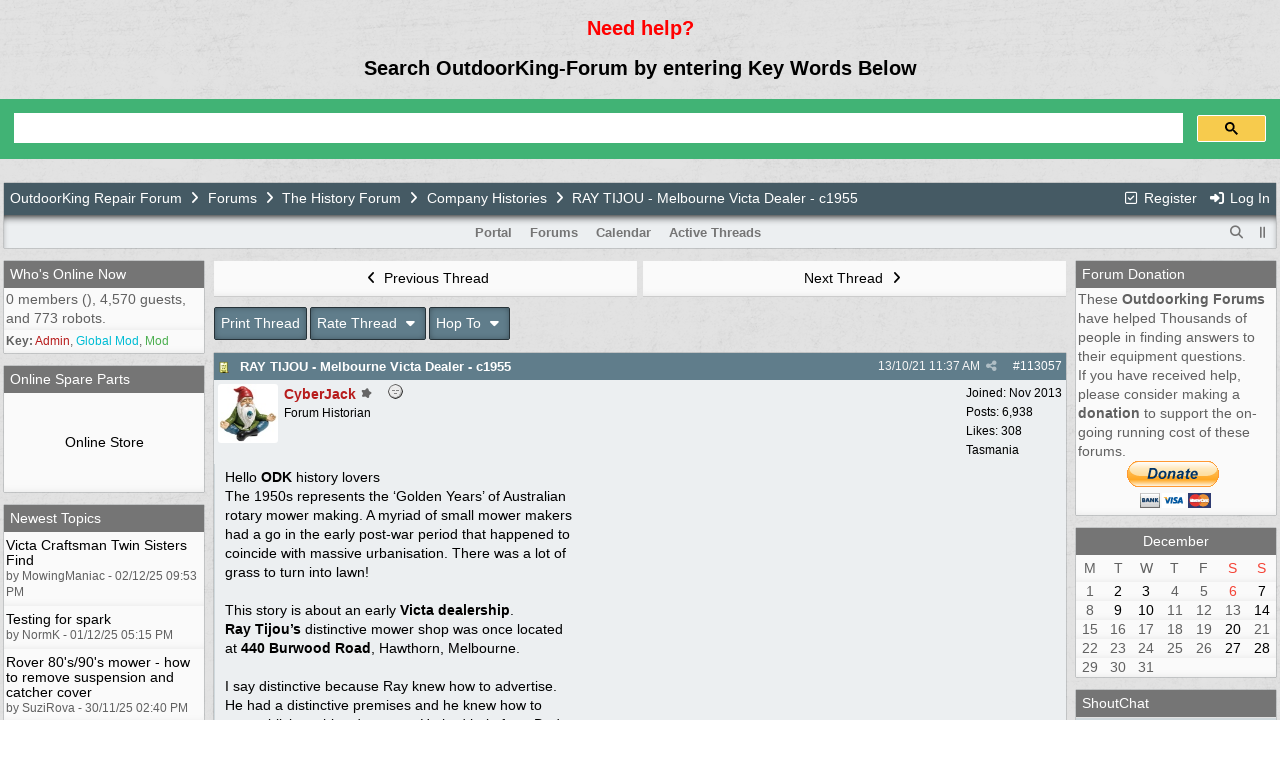

--- FILE ---
content_type: text/html; charset=utf-8
request_url: https://www.outdoorking-forum.com.au/forum/ubbthreads.php/topics/113057/ray-tijou-melbourne-victa-dealer-c1955.html
body_size: 20110
content:
<!doctype html>
<html lang="en">
<head prefix="og: https://ogp.me/ns#">
<meta charset="utf-8">
<meta http-equiv="X-UA-Compatible" content="IE=edge">

<title>RAY TIJOU - Melbourne Victa Dealer - c1955 - OutdoorKing Repair Forum</title>
<meta name="viewport" content="width=device-width, initial-scale=1, maximum-scale=3">
<meta name="robots" content="index, follow">
<meta name="googlebot" content="index, follow">
<meta name="google-site-verification" content="JCD7zYGmUZ-VPodDBmb99v4Zkospla_3WSu4YC8AA5U" />
<meta name="robots" content="all">
<meta name="verify-v1" content="9sxVMWguzRXf16koi2J48gybtwCXKVcLdP+dP1QXsLY=" />
<script>
  (function(i,s,o,g,r,a,m){i['GoogleAnalyticsObject']=r;i[r]=i[r]||function(){
  (i[r].q=i[r].q||[]).push(arguments)},i[r].l=1*new Date();a=s.createElement(o),
  m=s.getElementsByTagName(o)[0];a.async=1;a.src=g;m.parentNode.insertBefore(a,m)
  })(window,document,'script','https://www.google-analytics.com/analytics.js','ga');
  ga('create', 'UA-33054457-1', 'auto');
  ga('require', 'GTM-WGZ6FHN');
  ga('send', 'pageview');
</script>

<!-- Google Tag Manager -->
<script>(function(w,d,s,l,i){w[l]=w[l]||[];w[l].push({'gtm.start':
new Date().getTime(),event:'gtm.js'});var f=d.getElementsByTagName(s)[0],
j=d.createElement(s),dl=l!='dataLayer'?'&l='+l:'';j.async=true;j.src=
'https://www.googletagmanager.com/gtm.js?id='+i+dl;f.parentNode.insertBefore(j,f);
})(window,document,'script','dataLayer','GTM-5NG7FBX');</script>
<!-- End Google Tag Manager --><center><div id="google_translate_element"></div><script type="text/javascript">
function googleTranslateElementInit() {
  new google.translate.TranslateElement({pageLanguage: 'en', layout: google.translate.TranslateElement.InlineLayout.SIMPLE}, 'google_translate_element');
}
</script><script type="text/javascript" src="//translate.google.com/translate_a/element.js?cb=googleTranslateElementInit"></script><script async src="//pagead2.googlesyndication.com/pagead/js/adsbygoogle.js"></script>
<script>
  (adsbygoogle = window.adsbygoogle || []).push({
    google_ad_client: "ca-pub-3744837161898140",
    enable_page_level_ads: true
  });
</script>
<meta property="og:url" content="https://www.outdoorking-forum.com.au/forum/ubbthreads.php/topics/113057.html">
<meta property="og:type" content="article">
<meta property="og:title" content="RAY TIJOU - Melbourne Victa Dealer - c1955">
<meta property="og:description" content="Hello ODK history lovers The 1950s represents the ‘Golden Years’ of Australian rotary mower making. A myriad of small mower makers had a go in the...">
<meta property="og:site_name" content="OutdoorKing Repair Forum">
<meta property="article:section" content="Company Histories">
<meta property="twitter:card" content="summary">
<meta property="twitter:title" content="RAY TIJOU - Melbourne Victa Dealer - c1955">
<meta property="twitter:description" content="Hello ODK history lovers The 1950s represents the ‘Golden Years’ of Australian rotary mower making. A myriad of small mower makers had a go in the...">

<meta name="generator" content="UBB.threads 8.0.0">
<link rel="stylesheet" href="/forum/styles/common.css?v=1760611941">
<link rel="stylesheet" href="/forum/styles/UBBCentral_-_Zen.76x_1603841001.css">
<link rel="stylesheet" href="https://www.outdoorking-forum.com.au/forum/libs/fa/fa-all.min.css?v=1760611941">
<link rel="stylesheet" href="/forum/ubb_js/assets/lightgallery/css/lightgallery.css?v=1760611941">
<link rel="shortcut icon" href="/forum/images/general/ubb/favicon.ico">

<script>
	// <![CDATA[
	var baseurl		= "/forum";
	var fullurl		= "https://www.outdoorking-forum.com.au/forum";
	var script		= "https://www.outdoorking-forum.com.au/forum/ubbthreads.php";
	var imagedir		= "general/ubb";
	var myUid		= "";
	var submitClicked 	= "Your post has already been submitted. The submit button is now disabled.";
	var loadingpreview	= "Loading Preview...";
	var today		= "6";
	var s_priv		= "1";
	var sc_priv		= "1";
	var cookiePrefix	= "";
	// ]]>
</script>
<script src="/forum/ubb_js/jquery.min.js?v=1760611941"></script>
<script src="/forum/ubb_js/ubb_jslib.js?v=1760611941"></script>
<script src="/forum/ubb_js/assets/jquery.jdenticon.min.js?v=1760611941"></script>
<script src="/forum/ubb_js/assets/lightgallery/lib/jquery.mousewheel.min.js?v=1760611941"></script>
<script src="/forum/ubb_js/assets/lightgallery/js/lightgallery-all.min.js?v=1760611941"></script>
<script src="/forum/ubb_js/assets/jquery.clipboard.min.js?v=1760611941"></script>
<script src="/forum/ubb_js/image.js?v=1760611941"></script>
<script src="/forum/ubb_js/quickquote.js?v=1760611941"></script>
</head>
<body onclick="if(event.which!=3){clearMenus(event)}">
<button onclick="topFunction()" id="top-button" title="Return to Top"><i class="fas fa-chevron-up fa-lg" style="vertical-align:0;"></i></button>
<div id="content" class="fw" style="display:table;">
<br>
<p style="text-align: center;">
	<span style="font-size:20px;"><span style="color: rgb(255, 0, 0);"><strong>Need help? </strong></span></span></p>
<br/>
<p style="text-align: center;">
	<span style="font-size:20px;"><strong>Search OutdoorKing-Forum by entering Key Words Below</strong></span></p>

</p>
<br>

<script async src="https://cse.google.com/cse.js?cx=005740023210851232152:e4opmfzkawk">
</script>
<div class="gcse-search"></div>
<br/>


<table class="center forum-content" style="max-width:100%;">
<tr>
<td>
<table width="100%" class="t_outer" cellpadding="0" cellspacing="0">
<tr>
<td>
<table width="100%" class="t_inner" cellpadding="0" cellspacing="1">
<tr>
<td id="breadcrumbs" class="breadcrumbs">
<span class="fr nw" style="margin-left:16px;">
<a href="/forum/ubbthreads.php/ubb/newuser.html" class="nw" rel="nofollow"><i class="far fa-check-square fa-fw" aria-hidden="true"></i> Register</a>
<span class="nw" style="padding-left:8px;"><a href="https://www.outdoorking-forum.com.au/forum/ubbthreads.php/ubb/login.html?ocu=%2F%2Fwww.outdoorking-forum.com.au%2Fforum%2Fubbthreads.php%2Ftopics%2F113057%2Fray-tijou-melbourne-victa-dealer-c1955.html" rel="nofollow"><i class="fas fa-sign-in-alt fa-fw" aria-hidden="true"></i> Log In</a></span>
</span>
<h1>
<a href="/forum/ubbthreads.php">OutdoorKing Repair Forum</a>
<i class="fas fa-angle-right fa-fw" aria-hidden="true"></i> <a href="/forum/ubbthreads.php/forum_summary.html">Forums</a> <i class="fas fa-angle-right fa-fw" aria-hidden="true"></i> <a href="/forum/ubbthreads.php/category/26/the-history-forum.html">The History Forum</a> <i class="fas fa-angle-right fa-fw" aria-hidden="true"></i> <a href="/forum/ubbthreads.php/forums/140/1/company-histories.html">Company Histories</a> <i class="fas fa-angle-right fa-fw"></i> RAY TIJOU - Melbourne Victa Dealer
- c1955</h1>
</td>
</tr>
<tr>
<td class="navigation">
<span class="cp fr nw" id="expcols"><a href="javascript:void(0);" class="navpage nd" style="margin-right:-5px;" title="show/hide columns on this page"><i class="fas fa-grip-lines-vertical fa-fw"></i></a></span>
<div id="search_popup" style="display:none;">
<table class="popup_menu" style="max-width:320px;min-width:230px;">
<tr><td class="popup_menu_header"><a href="/forum/ubbthreads.php/search.html" class="nc nd">Search</a></td></tr>
<tr><td class="alt-1 noclose">
<form name="search" method="post" action="/forum/ubbthreads.php">
<input type="hidden" name="ubb" value="dosearch">
<input type="hidden" name="daterange" value="0">
<input type="hidden" name="where" value="bodysub">
<input type="hidden" name="fromsearch" value="1">
<input type="hidden" name="checkwords" value="1">
<button type="submit" name="textsearch" class="form-button vmar fr"><i class="fas fa-search fa-fw"></i></button>
<div class="noclose" style="overflow:hidden;padding-right:4px;"><input type="text" name="Words" class="form-input vmar fw"></div>
<input type="submit" name="textsearch" value="Advanced Search" class="form-button vmar fr invis">
</form>
<div class="arvm fw iblock"><a href="/forum/ubbthreads.php/search.html" style="color:inherit;">Advanced Forum Search</a></div>
</td></tr>
</table>
</div>
<script>registerPopup("search_popup");</script>
<span class="navpage cp fr nw" id="search_control" onclick="showHideMenu('search_control','search_popup');document.search.Words.focus();" title="Search"><i class="fas fa-search fa-fw"></i></span>

<span class="navpage"><a href="/forum/ubbthreads.php">Portal</a></span>
<span class="navpage"><a href="/forum/ubbthreads.php/forum_summary.html">Forums</a></span>
<span class="navpage"><a href="/forum/ubbthreads.php/ubb/calendar.html">Calendar</a></span>
<span class="navpage"><a href="/forum/ubbthreads.php/activetopics/30/1.html">Active Threads</a></span>
</td>
</tr>
</table>
</td>
</tr>
</table>

</td>
</tr>
<tr>
<td>

<table class="center fw" style="padding:0;margin-top:-5px;"><tr><td>
<div class="dtable" style="width:100%;">
<div id="left_col" class="ctable left_col "><table width="100%" class="t_outer" cellpadding="0" cellspacing="0">
<tr>
<td>
<table width="100%" class="t_inner" cellpadding="0" cellspacing="1"><tr>
	<td class="lefttdheader"><a href="/forum/ubbthreads.php/online.html">Who's Online Now</a></td>
</tr>
<tr>
<td class="leftalt-1">
0 members (),

4,570
guests, and 
773
robots.</td>
</tr>
<tr>
<td class="leftalt-2">
<div class="small">
	<b>Key:</b>
	<span class="adminname">Admin</span>,
	<span class="globalmodname">Global Mod</span>,
	<span class="modname">Mod</span>
</div>
</td>
</tr>
</table>
</td>
</tr>
</table>
<div id="island1">
<table width="100%" class="t_outer" cellpadding="0" cellspacing="0">
<tr>
<td>
<table width="100%" class="t_inner" cellpadding="0" cellspacing="1"><tr>
<td class="lefttdheader">
Online Spare Parts
</td>
</tr>
<tr>
<td class="leftalt-1">

<br><br />


<center><a href="https://www.outdoorking.com.au">Online Store</a></center>


<br><br />

</td>
</tr>
</table>
</td>
</tr>
</table>
</div>
<table width="100%" class="t_outer" cellpadding="0" cellspacing="0">
<tr>
<td>
<table width="100%" class="t_inner" cellpadding="0" cellspacing="1"><tr>
<td class="lefttdheader">
<a href="/forum/ubbthreads.php/activetopics/30/1.html">Newest Topics</a>
</td>
</tr>
<tr>
<td class="leftalt-1 alvt">
<div style="line-height:110%;padding-bottom:4px;padding-top:4px;">
<a href="/forum/ubbthreads.php/topics/122005/victa-craftsman-twin-sisters-find.html">Victa Craftsman Twin Sisters Find</a>
<br>
<span class="small">
by MowingManiac - 02/12/25 09:53 PM
</span>
</div>
</td>
</tr>
<tr>
<td class="leftalt-1 alvt">
<div style="line-height:110%;padding-bottom:4px;padding-top:4px;">
<a href="/forum/ubbthreads.php/topics/121991/testing-for-spark.html">Testing for spark</a>
<br>
<span class="small">
by NormK - 01/12/25 05:15 PM
</span>
</div>
</td>
</tr>
<tr>
<td class="leftalt-1 alvt">
<div style="line-height:110%;padding-bottom:4px;padding-top:4px;">
<a href="/forum/ubbthreads.php/topics/121989/rover-80s-90s-mower-how-to-remove-suspension-and-catcher-cover.html">Rover 80's/90's mower - how to remove suspension and catcher cover</a>
<br>
<span class="small">
by SuziRova - 30/11/25 02:40 PM
</span>
</div>
</td>
</tr>
<tr>
<td class="leftalt-1 alvt">
<div style="line-height:110%;padding-bottom:4px;padding-top:4px;">
<a href="/forum/ubbthreads.php/topics/121984/victa-chassis-b-s-shaft-length.html">Victa chassis - B&amp;S shaft length</a>
<br>
<span class="small">
by mrkhemlani - 28/11/25 03:30 PM
</span>
</div>
</td>
</tr>
<tr>
<td class="leftalt-1 alvt">
<div style="line-height:110%;padding-bottom:4px;padding-top:4px;">
<a href="/forum/ubbthreads.php/topics/121977/yard-king-4-stroke-blower-883233.html">Yard king 4 stroke blower (883233)</a>
<br>
<span class="small">
by Minstrover - 25/11/25 01:03 PM
</span>
</div>
</td>
</tr>
<tr>
<td class="leftalt-1 alvt">
<div style="line-height:110%;padding-bottom:4px;padding-top:4px;">
<a href="/forum/ubbthreads.php/topics/121970/masport-196cc-petrol-chipper-shredder-deformed-bottom-screen.html">Masport 196cc Petrol Chipper Shredder deformed bottom screen.</a>
<br>
<span class="small">
by Antforknee - 24/11/25 02:43 PM
</span>
</div>
</td>
</tr>
<tr>
<td class="leftalt-1 alvt">
<div style="line-height:110%;padding-bottom:4px;padding-top:4px;">
<a href="/forum/ubbthreads.php/topics/121963/rover-2-stroke-suzuki-hard-to-pull-start.html">Rover 2 stroke Suzuki hard to pull start</a>
<br>
<span class="small">
by SuziRova - 22/11/25 09:31 PM
</span>
</div>
</td>
</tr>
</table>
</td>
</tr>
</table>
<table width="100%" class="t_outer" cellpadding="0" cellspacing="0">
<tr>
<td>
<table width="100%" class="t_inner" cellpadding="0" cellspacing="1"><tr>
<td class="lefttdheader">
<a href="/forum/ubbthreads.php/activetopics/30/1.html">Topic Replies</a>
</td>
</tr>
<tr>
<td class="leftalt-1 alvt">
<div style="line-height:110%;padding-bottom:4px;padding-top:4px;">
<a href="/forum/ubbthreads.php/topics/122020/victa-24-with-pt-fitted.html#Post122020">Victa 24 with PT fitted</a>
<br>
<span class="small">
by NormK - 05/12/25 09:55 PM
</span>
</div>
</td>
</tr>
<tr>
<td class="leftalt-1 alvt">
<div style="line-height:110%;padding-bottom:4px;padding-top:4px;">
<a href="/forum/ubbthreads.php/topics/122017/trojan-major-motor-fitted-to-ogden-rotamatic.html#Post122017">TROJAN MAJOR - Motor Fitted To Ogden Rotamatic</a>
<br>
<span class="small">
by Actionman - 05/12/25 05:42 PM
</span>
</div>
</td>
</tr>
<tr>
<td class="leftalt-1 alvt">
<div style="line-height:110%;padding-bottom:4px;padding-top:4px;">
<a href="/forum/ubbthreads.php/topics/122015/mower-is-making-strange-noise-diff-problem.html#Post122015">Mower is making strange noise,diff problem?</a>
<br>
<span class="small">
by NormK - 05/12/25 10:14 AM
</span>
</div>
</td>
</tr>
<tr>
<td class="leftalt-1 alvt">
<div style="line-height:110%;padding-bottom:4px;padding-top:4px;">
<a href="/forum/ubbthreads.php/topics/122010/testing-for-spark.html#Post122010">Testing for spark</a>
<br>
<span class="small">
by AVB - 04/12/25 12:02 AM
</span>
</div>
</td>
</tr>
<tr>
<td class="leftalt-1 alvt">
<div style="line-height:110%;padding-bottom:4px;padding-top:4px;">
<a href="/forum/ubbthreads.php/topics/122005/victa-craftsman-twin-sisters-find.html#Post122005">Victa Craftsman Twin Sisters Find</a>
<br>
<span class="small">
by MowingManiac - 02/12/25 09:53 PM
</span>
</div>
</td>
</tr>
<tr>
<td class="leftalt-1 alvt">
<div style="line-height:110%;padding-bottom:4px;padding-top:4px;">
<a href="/forum/ubbthreads.php/topics/121994/rover-80s-90s-mower-how-to-remove-suspension-and-catcher-cover.html#Post121994">Rover 80's/90's mower - how to remove suspension and catcher cover</a>
<br>
<span class="small">
by maxwestern - 01/12/25 07:00 PM
</span>
</div>
</td>
</tr>
<tr>
<td class="leftalt-1 alvt">
<div style="line-height:110%;padding-bottom:4px;padding-top:4px;">
<a href="/forum/ubbthreads.php/topics/121992/victa-chassis-b-s-shaft-length.html#Post121992">Victa chassis - B&amp;S shaft length</a>
<br>
<span class="small">
by maxwestern - 01/12/25 05:50 PM
</span>
</div>
</td>
</tr>
<tr>
<td class="leftalt-1 alvt">
<div style="line-height:110%;padding-bottom:4px;padding-top:4px;">
<a href="/forum/ubbthreads.php/topics/121988/rover-2-stroke-suzuki-hard-to-pull-start.html#Post121988">Rover 2 stroke Suzuki hard to pull start</a>
<br>
<span class="small">
by SuziRova - 29/11/25 09:49 PM
</span>
</div>
</td>
</tr>
<tr>
<td class="leftalt-1 alvt">
<div style="line-height:110%;padding-bottom:4px;padding-top:4px;">
<a href="/forum/ubbthreads.php/topics/121983/yard-king-4-stroke-blower-883233.html#Post121983">Yard king 4 stroke blower (883233)</a>
<br>
<span class="small">
by maxwestern - 26/11/25 01:33 PM
</span>
</div>
</td>
</tr>
<tr>
<td class="leftalt-1 alvt">
<div style="line-height:110%;padding-bottom:4px;padding-top:4px;">
<a href="/forum/ubbthreads.php/topics/121982/lectron-generator-fuel-pump.html#Post121982">Lectron Generator Fuel Pump</a>
<br>
<span class="small">
by maxwestern - 26/11/25 01:15 PM
</span>
</div>
</td>
</tr>
</table>
</td>
</tr>
</table>

</div><div id="body_col" class="ctable body_col "><script>
var clipbtn = document.getElementById('clipbtn');
var clipboard = new ClipboardJS('.clipbtn');
</script>

<table class="t_standard fw">
<tr>

<td style="padding-right:3px;width:50%;">
<table class="fw">
<tr>
<td class="post-nav acvm cp nd nw" onclick="location.href='/forum/ubbthreads.php/ubb/grabnext/Board/140/mode/showflat/sticky/0/dir/new/posted/1636251473.html'">
<i class="fas fa-angle-left fa-fw" aria-hidden="true"></i> Previous Thread</td>
</tr>
</table>
</td>


<td style="padding-left:3px;width:50%;">
<table class="fw">
<tr>
<td class="post-nav acvm cp nd nw" onclick="location.href='/forum/ubbthreads.php/ubb/grabnext/Board/140/mode/showflat/sticky/0/dir/old/posted/1636251473.html'">
Next Thread <i class="fas fa-angle-right fa-fw" aria-hidden="true"></i>
</td>
</tr>
</table>
</td>

</tr>
</table>


<div class="fl t_standard">


<div class="fl" style="padding-bottom:3px;padding-right:3px;">
<table>
<tr>
<td class="form-button" onclick="window.open('/forum/ubbthreads.php/ubb/printthread/Board/140/main/15512/type/thread.html','target-name')">Print Thread</td>
</tr>
</table>
</div>


<div class="fl" style="padding-bottom:3px;padding-right:3px;">
<table>
<tr>
<td class="form-button" id="rating_control" onclick="showHideMenu('rating_control','rating_popup')" title="Rating: 0 votes, 0 stars average">
Rate Thread
<i class="fas fa-caret-down fa-fw" aria-hidden="true"></i>
</td>
</tr>
</table>
</div>

<div class="fl" style="padding-bottom:3px;padding-right:3px;">
<table class="fw">
<tr>
<td class="form-button" id="hopto_control" onclick="showHideMenu('hopto_control','hopto_popup')">
Hop To <i class="fas fa-caret-down fa-fw" aria-hidden="true"></i>
</td>
</tr>
</table>
</div>



</div>





<div style="clear:both;"></div>

<a id="Post113057"></a>


<table width="100%" class="t_outer" cellpadding="0" cellspacing="0">
<tr>
<td>
<table width="100%" class="t_inner" cellpadding="0" cellspacing="1">
<tr>
<td>
<table class="fw ">


<tr>
<td class="subjecttable">
<div class="fblock" style="align-items:center;">
<img src="/forum/images/icons/default/book.gif" class="rmar" alt="" style="max-height:12px;vertical-align:text-top;"><div class="truncate bold" title="RAY TIJOU - Melbourne Victa Dealer - c1955"><a href="/forum/ubbthreads.php/topics/113057/ray-tijou-melbourne-victa-dealer-c1955.html#Post113057" class="nd" rel="nofollow">RAY TIJOU - Melbourne Victa Dealer - c1955</a></div>
<div class="iblock">

<span class="op5 nw small">

</span>

<span class="small lmar nd fr">
#<a href="/forum/ubbthreads.php/topics/113057/ray-tijou-melbourne-victa-dealer-c1955.html" id="number113057" rel="nofollow">113057</a></span>

<span class="cp fr nd op5 small">
<i class="fas fa-share-alt titlebar-item" id="menu_control_p113057" onclick="showHideMenu('menu_control_p113057','post_popup_113057')" title="Share Post"></i>
</span>

<span class="small lmar nd fr">
<span class="date">13/10/21</span> <span class="time">11:37 AM</span>
</span>
</div></div>
</td>
</tr>


<tr>
<td class="author-content alvt">
<div class="alvt fr">
<div class="small author-registered">Joined:  <span class="date">Nov 2013</span></div>
<div class="small author-totalposts">Posts: 6,938</div><div class="small author-likes">Likes: 308</div><div class="small author-location fwrap"><a href="https://maps.google.com/maps?q=Tasmania" rel="nofollow" target="_blank">Tasmania</a></div></div>

<div class="author-picture">
<div class="fl my-avatar rmar dblock" style="max-height:160px;overflow:hidden;position:relative;max-width:160px;">
<a href="/forum/ubbthreads.php/users/7392/cyberjack.html" title="CyberJack">
<img src="https://www.outdoorking-forum.com.au/forum/images/jack/avitar_cj.jpg" class="avatar cp oi" style="max-height:60px;max-width:60px;" alt="">
</a>
</div>

</div>

<div class="bold author-name fwrap dblock">
<a href="/forum/ubbthreads.php/users/7392/cyberjack.html"><span id="menu_control_113057"><a href="javascript:void(0);" onclick="showHideMenu('menu_control_113057','profile_popup_113057');"><span class='adminname'>CyberJack</span></a></span></a>
<div class="post-op iblock" title="Original Poster"><i class="fa-solid fa-splotch"></i></div><span class="lmar rmar nw">
<img src="/forum/images/moods/default/offline.gif" alt="Offline" title="Offline">
</span>
</div>

<div class="small author-title">Forum Historian</div>

</td>
</tr>


<tr>
<td class="post-content alvt">
<div class="post_inner" style="min-height:30px;">
<div id="body0">Hello <span style="font-weight: bold">ODK </span>history lovers<br>The 1950s represents the ‘Golden Years’ of Australian <br>rotary mower making. A myriad of small mower makers <br>had a go in the early post-war period that happened to <br>coincide with massive urbanisation. There was a lot of <br>grass to turn into lawn!<br><br>This story is about an early <span style="font-weight: bold">Victa dealership</span>. <br><span style="font-weight: bold">Ray Tijou’s</span> distinctive mower shop was once located <br>at <span style="font-weight: bold">440 Burwood Road</span>, Hawthorn, Melbourne.<br><br>I say distinctive because Ray knew how to advertise. <br>He had a distinctive premises and he knew how to <br>use publicity to his advantage. He had help from Dad.<br><br>That story is discussed <a href="https://www.outdoorking-forum.com.au/forum/ubbthreads.php/topics/60748/re-harry-tijou-victa-toecutter-to-victatreecutter.html"   target="_blank"><span style="color: #FF0000">HERE</span>.</a><br><br><img src="https://www.outdoorking-forum.com.au/forum/images/jack/dealerships/premises_tijou.jpg" alt="[Linked Image]" class="post-image" style="height:auto!important;max-width:100%!important;"/><br><br>Of course, that story is almost gone now. <br>The modern Burwood Road streetscape gives only <br>little hint to the business once conducted there.<br><br><img src="https://www.outdoorking-forum.com.au/forum/images/jack/dealerships/2021_440_burwood.jpg" alt="[Linked Image]" class="post-image" style="height:auto!important;max-width:100%!important;"/><br><br>This story is a tribute to the earliest of Victorian <br>dealers appointed by Victa in 1955. Ray Tijou <br>would sell Victa’s first dealership model – the <br>Model 1 – from late 1955.<br><br><span style="font-weight: bold">TO BE CONTINUED …</span></div>
<br>

</div>


</td></tr>





</table>
</td>
</tr>
</table>
</td>
</tr>
</table>


<div id="post_popup_113057" style="display:none;">
<table class="popup_menu">

<tr><td class="popup_menu_content"><a href="javascript:void(0);" data-clipboard-text="https://www.outdoorking-forum.com.au/forum/ubbthreads.php/topics/113057/ray-tijou-melbourne-victa-dealer-c1955.html#Post113057" class="clipbtn" rel="nofollow">
<i class="far fa-copy fa-fw menu-item" aria-hidden="true"></i> Copy Link to Clipboard</a>
</td></tr>

<tr><td class="popup_menu_content"><a href="https://www.facebook.com/sharer/sharer.php?u=https://www.outdoorking-forum.com.au/forum/ubbthreads.php/topics/113057%23Post113057.html" onclick="javascript:window.open(this.href, '', 'menubar=no,toolbar=no,resizable=yes,scrollbars=yes,height=350,width=600');return false;" target="_blank"><i class="fab fa-facebook-f fa-fw menu-item" aria-hidden="true"></i> Share Post on Facebook</a></td></tr>
<tr><td class="popup_menu_content"><a href="https://twitter.com/intent/tweet?text=RAY%20TIJOU%20-%20Melbourne%20Victa%20Dealer%20-%20c1955&via=Outdoor_King&url=https://www.outdoorking-forum.com.au/forum/ubbthreads.php/topics/113057%23Post113057.html" rel="nofollow"><i class="fab fa-twitter fa-fw menu-item" aria-hidden="true"></i> Share Post on Twitter</a></td></tr>
<tr><td class="popup_menu_content"><a href="https://reddit.com/submit?url=https://www.outdoorking-forum.com.au/forum/ubbthreads.php/topics/113057%23Post113057.html&title=RAY%20TIJOU%20-%20Melbourne%20Victa%20Dealer%20-%20c1955" onclick="javascript:window.open(this.href, '', 'menubar=no,toolbar=no,resizable=yes,scrollbars=yes,height=550,width=600');return false;" target="_blank"><i class="fab fa-reddit-alien fa-fw menu-item" aria-hidden="true"></i> Share Post on Reddit</a></td></tr>


</table>
</div>
<script>registerPopup("post_popup_113057");</script>


<div id="island6">
<table width="100%" class="t_outer" cellpadding="0" cellspacing="0">
<tr>
<td>
<table width="100%" class="t_inner" cellpadding="0" cellspacing="1"><tr>
<td class="tdheader">
Portal Box 6
</td>
</tr>
<tr>
<td class="alt-1">

</td>
</tr>
</table>
</td>
</tr>
</table>
</div>

<a id="Post113110"></a>


<table width="100%" class="t_outer" cellpadding="0" cellspacing="0">
<tr>
<td>
<table width="100%" class="t_inner" cellpadding="0" cellspacing="1">
<tr>
<td>
<table class="fw ">


<tr>
<td class="subjecttable">
<div class="fblock" style="align-items:center;">
<img src="/forum/images/icons/default/book.gif" class="rmar" alt="" style="max-height:12px;vertical-align:text-top;"><div class="truncate bold" title="Re: RAY TIJOU - Melbourne Victa Dealer - c1955"><a href="/forum/ubbthreads.php/topics/113110/re-ray-tijou-melbourne-victa-dealer-c1955.html#Post113110" class="nd" rel="nofollow">Re: RAY TIJOU - Melbourne Victa Dealer - c1955</a></div>
<div class="iblock">
<span class="op5 nw small">
<a href="/forum/ubbthreads.php/topics/113057/cyberjack.html#Post113057" class="nd" title="in reply to" rel="nofollow"><i class="fas fa-share fa-fw"></i> CyberJack</a>
</span>

<span class="small lmar nd fr">
#<a href="/forum/ubbthreads.php/topics/113110/re-ray-tijou-melbourne-victa-dealer-c1955.html#Post113110" id="number113110" rel="nofollow">113110</a></span>

<span class="cp fr nd op5 small">
<i class="fas fa-share-alt titlebar-item" id="menu_control_p113110" onclick="showHideMenu('menu_control_p113110','post_popup_113110')" title="Share Post"></i>
</span>

<span class="small lmar nd fr">
<span class="date">18/10/21</span> <span class="time">11:55 AM</span>
</span>
</div></div>
</td>
</tr>


<tr>
<td class="author-content alvt">
<div class="alvt fr">
<div class="small author-registered">Joined:  <span class="date">Nov 2013</span></div>
<div class="small author-totalposts">Posts: 6,938</div><div class="small author-likes">Likes: 308</div><div class="small author-location fwrap"><a href="https://maps.google.com/maps?q=Tasmania" rel="nofollow" target="_blank">Tasmania</a></div></div>

<div class="author-picture">
<div class="fl my-avatar rmar dblock" style="max-height:160px;overflow:hidden;position:relative;max-width:160px;">
<a href="/forum/ubbthreads.php/users/7392/cyberjack.html" title="CyberJack">
<img src="https://www.outdoorking-forum.com.au/forum/images/jack/avitar_cj.jpg" class="avatar cp oi" style="max-height:60px;max-width:60px;" alt="">
</a>
</div>

</div>

<div class="bold author-name fwrap dblock">
<a href="/forum/ubbthreads.php/users/7392/cyberjack.html"><span id="menu_control_113110"><a href="javascript:void(0);" onclick="showHideMenu('menu_control_113110','profile_popup_113110');"><span class='adminname'>CyberJack</span></a></span></a>
<div class="post-op iblock" title="Original Poster"><i class="fa-solid fa-splotch"></i></div><span class="lmar rmar nw">
<img src="/forum/images/moods/default/offline.gif" alt="Offline" title="Offline">
</span>
</div>

<div class="small author-title">Forum Historian</div>

</td>
</tr>


<tr>
<td class="post-content alvt">
<div class="post_inner" style="min-height:30px;">
<div id="body1"><span style="font-size: 14pt"><span style="font-weight: bold">PART TWO – Backstory</span></span><br>‘Tijou’ is not a common surname in Australia, <br>and I feel I have found enough records to <br>speculate how this early <span style="font-weight: bold">Victa dealership</span> <br>came to be.<br><br>My best guess is that the Tijou family was involved <br>with hardware from the late 19th century. <br><br>The first post WWII records show that Ray’s Father, <br>Arthur Glenn Henry Tijou, “Harry”, served in the Second <br>World War and, post war, ran a hardware store at <span style="font-weight: bold">191 <br>Glenferrie Road, Glenferrie</span> [now Malvern]. <br><br>My best guess is that Ray worked there as his first job.<br><br>Only Son, Raymond, appears to have started a mower <br>repair shop in <span style="font-weight: bold">1952 </span>at <span style="font-weight: bold">5 Frederick Street, Hawthorn</span>. <br>That would have been about 5km from father’s <br>hardware store.<br><br><img src="https://www.outdoorking-forum.com.au/forum/images/jack/victa/dealers/1952_10_age_25october_p36.jpg" alt="[Linked Image]" class="post-image" style="height:auto!important;max-width:100%!important;"/><br><br>There is evidence that Ray was selling <br>reconditioned mowers and chainsaws from the <br>Frederick Street business, but no new lawnmowers.<br><br>That would all change with Ray’s move to new premises <br>at <span style="font-weight: bold">440 Burwood Road, Hawthorne</span>. My best guess is that <br>this move occurred in about the second half of <span style="font-weight: bold">1954</span>. <br><br>The first ad I have is a classified employment advertisement …<br><br><img src="https://www.outdoorking-forum.com.au/forum/images/jack/victa/dealers/1955_01_age_05january_p19.jpg" alt="[Linked Image]" class="post-image" style="height:auto!important;max-width:100%!important;"/><br><br><span style="font-weight: bold">TO BE CONTINUED …</span></div>
<br>

</div>


</td></tr>





</table>
</td>
</tr>
</table>
</td>
</tr>
</table>


<div id="post_popup_113110" style="display:none;">
<table class="popup_menu">

<tr><td class="popup_menu_content"><a href="javascript:void(0);" data-clipboard-text="https://www.outdoorking-forum.com.au/forum/ubbthreads.php/topics/113110/re-ray-tijou-melbourne-victa-dealer-c1955.html#Post113110" class="clipbtn" rel="nofollow">
<i class="far fa-copy fa-fw menu-item" aria-hidden="true"></i> Copy Link to Clipboard</a>
</td></tr>

<tr><td class="popup_menu_content"><a href="https://www.facebook.com/sharer/sharer.php?u=https://www.outdoorking-forum.com.au/forum/ubbthreads.php/topics/113110%23Post113110.html" onclick="javascript:window.open(this.href, '', 'menubar=no,toolbar=no,resizable=yes,scrollbars=yes,height=350,width=600');return false;" target="_blank"><i class="fab fa-facebook-f fa-fw menu-item" aria-hidden="true"></i> Share Post on Facebook</a></td></tr>
<tr><td class="popup_menu_content"><a href="https://twitter.com/intent/tweet?text=Re%3A%20RAY%20TIJOU%20-%20Melbourne%20Victa%20Dealer%20-%20c1955&via=Outdoor_King&url=https://www.outdoorking-forum.com.au/forum/ubbthreads.php/topics/113110%23Post113110.html" rel="nofollow"><i class="fab fa-twitter fa-fw menu-item" aria-hidden="true"></i> Share Post on Twitter</a></td></tr>
<tr><td class="popup_menu_content"><a href="https://reddit.com/submit?url=https://www.outdoorking-forum.com.au/forum/ubbthreads.php/topics/113110%23Post113110.html&title=Re%3A%20RAY%20TIJOU%20-%20Melbourne%20Victa%20Dealer%20-%20c1955" onclick="javascript:window.open(this.href, '', 'menubar=no,toolbar=no,resizable=yes,scrollbars=yes,height=550,width=600');return false;" target="_blank"><i class="fab fa-reddit-alien fa-fw menu-item" aria-hidden="true"></i> Share Post on Reddit</a></td></tr>


</table>
</div>
<script>registerPopup("post_popup_113110");</script>



<a id="Post113124"></a>


<table width="100%" class="t_outer" cellpadding="0" cellspacing="0">
<tr>
<td>
<table width="100%" class="t_inner" cellpadding="0" cellspacing="1">
<tr>
<td>
<table class="fw ">


<tr>
<td class="subjecttable">
<div class="fblock" style="align-items:center;">
<img src="/forum/images/icons/default/book.gif" class="rmar" alt="" style="max-height:12px;vertical-align:text-top;"><div class="truncate bold" title="Re: RAY TIJOU - Melbourne Victa Dealer - c1955"><a href="/forum/ubbthreads.php/topics/113124/re-ray-tijou-melbourne-victa-dealer-c1955.html#Post113124" class="nd" rel="nofollow">Re: RAY TIJOU - Melbourne Victa Dealer - c1955</a></div>
<div class="iblock">
<span class="op5 nw small">
<a href="/forum/ubbthreads.php/topics/113057/cyberjack.html#Post113057" class="nd" title="in reply to" rel="nofollow"><i class="fas fa-share fa-fw"></i> CyberJack</a>
</span>

<span class="small lmar nd fr">
#<a href="/forum/ubbthreads.php/topics/113124/re-ray-tijou-melbourne-victa-dealer-c1955.html#Post113124" id="number113124" rel="nofollow">113124</a></span>

<span class="cp fr nd op5 small">
<i class="fas fa-share-alt titlebar-item" id="menu_control_p113124" onclick="showHideMenu('menu_control_p113124','post_popup_113124')" title="Share Post"></i>
</span>

<span class="small lmar nd fr">
<span class="date">20/10/21</span> <span class="time">11:39 PM</span>
</span>
</div></div>
</td>
</tr>


<tr>
<td class="author-content alvt">
<div class="alvt fr">
<div class="small author-registered">Joined:  <span class="date">Nov 2013</span></div>
<div class="small author-totalposts">Posts: 6,938</div><div class="small author-likes">Likes: 308</div><div class="small author-location fwrap"><a href="https://maps.google.com/maps?q=Tasmania" rel="nofollow" target="_blank">Tasmania</a></div></div>

<div class="author-picture">
<div class="fl my-avatar rmar dblock" style="max-height:160px;overflow:hidden;position:relative;max-width:160px;">
<a href="/forum/ubbthreads.php/users/7392/cyberjack.html" title="CyberJack">
<img src="https://www.outdoorking-forum.com.au/forum/images/jack/avitar_cj.jpg" class="avatar cp oi" style="max-height:60px;max-width:60px;" alt="">
</a>
</div>

</div>

<div class="bold author-name fwrap dblock">
<a href="/forum/ubbthreads.php/users/7392/cyberjack.html"><span id="menu_control_113124"><a href="javascript:void(0);" onclick="showHideMenu('menu_control_113124','profile_popup_113124');"><span class='adminname'>CyberJack</span></a></span></a>
<div class="post-op iblock" title="Original Poster"><i class="fa-solid fa-splotch"></i></div><span class="lmar rmar nw">
<img src="/forum/images/moods/default/offline.gif" alt="Offline" title="Offline">
</span>
</div>

<div class="small author-title">Forum Historian</div>

</td>
</tr>


<tr>
<td class="post-content alvt">
<div class="post_inner" style="min-height:30px;">
<div id="body2"><span style="font-size: 14pt"><span style="font-weight: bold">PART THREE – 440 Burwood Road</span></span><br><span style="font-weight: bold">Ray Tijou</span> advertised heavily in the first few years, <br>universally favouring short classified ads in the <span style="font-style: italic">Argus </span><br>and the <span style="font-style: italic">Age </span>newspapers.<br><br>I have found no illustrated newsprint ads.<br><br>It’s clear that Ray Tijou operated as a specialised garden <br>machinery shop – offering sales, spares and repairs.<br><br>The first ads are clear evidence that Ray held agencies <br>for a number of mower brands: Atco, Scott Bonnar, Morrison, <br>Mobilco, Austral-Villiers …  <br><br><img src="https://www.outdoorking-forum.com.au/forum/images/jack/victa/dealers/1955_10_age_22october_p10.jpg" alt="[Linked Image]" class="post-image" style="height:auto!important;max-width:100%!important;"/><br><br>Note the price for motor mowers … <br>“from 70 pound, 16 shillings”. Ray’s first new <br>power mowers were all reel mowers.<span style="font-weight: bold">[/b]<br><br>All that would change with one single event: <br>Ray Tijou being appointed as the first[b] Victorian <br>Victa Dealership</span> in late <span style="font-weight: bold">1955</span>. That’s an amazing story!<br><br><img src="https://www.outdoorking-forum.com.au/forum/images/jack/victa/dealers/1955_11_age_19november_p11.jpg" alt="[Linked Image]" class="post-image" style="height:auto!important;max-width:100%!important;"/><br><br><span style="font-weight: bold">TO BE CONTINUED …</span></div>
<br>

</div>


</td></tr>





</table>
</td>
</tr>
</table>
</td>
</tr>
</table>


<div id="post_popup_113124" style="display:none;">
<table class="popup_menu">

<tr><td class="popup_menu_content"><a href="javascript:void(0);" data-clipboard-text="https://www.outdoorking-forum.com.au/forum/ubbthreads.php/topics/113124/re-ray-tijou-melbourne-victa-dealer-c1955.html#Post113124" class="clipbtn" rel="nofollow">
<i class="far fa-copy fa-fw menu-item" aria-hidden="true"></i> Copy Link to Clipboard</a>
</td></tr>

<tr><td class="popup_menu_content"><a href="https://www.facebook.com/sharer/sharer.php?u=https://www.outdoorking-forum.com.au/forum/ubbthreads.php/topics/113124%23Post113124.html" onclick="javascript:window.open(this.href, '', 'menubar=no,toolbar=no,resizable=yes,scrollbars=yes,height=350,width=600');return false;" target="_blank"><i class="fab fa-facebook-f fa-fw menu-item" aria-hidden="true"></i> Share Post on Facebook</a></td></tr>
<tr><td class="popup_menu_content"><a href="https://twitter.com/intent/tweet?text=Re%3A%20RAY%20TIJOU%20-%20Melbourne%20Victa%20Dealer%20-%20c1955&via=Outdoor_King&url=https://www.outdoorking-forum.com.au/forum/ubbthreads.php/topics/113124%23Post113124.html" rel="nofollow"><i class="fab fa-twitter fa-fw menu-item" aria-hidden="true"></i> Share Post on Twitter</a></td></tr>
<tr><td class="popup_menu_content"><a href="https://reddit.com/submit?url=https://www.outdoorking-forum.com.au/forum/ubbthreads.php/topics/113124%23Post113124.html&title=Re%3A%20RAY%20TIJOU%20-%20Melbourne%20Victa%20Dealer%20-%20c1955" onclick="javascript:window.open(this.href, '', 'menubar=no,toolbar=no,resizable=yes,scrollbars=yes,height=550,width=600');return false;" target="_blank"><i class="fab fa-reddit-alien fa-fw menu-item" aria-hidden="true"></i> Share Post on Reddit</a></td></tr>


</table>
</div>
<script>registerPopup("post_popup_113124");</script>



<a id="Post113131"></a>


<table width="100%" class="t_outer" cellpadding="0" cellspacing="0">
<tr>
<td>
<table width="100%" class="t_inner" cellpadding="0" cellspacing="1">
<tr>
<td>
<table class="fw ">


<tr>
<td class="subjecttable">
<div class="fblock" style="align-items:center;">
<img src="/forum/images/icons/default/book.gif" class="rmar" alt="" style="max-height:12px;vertical-align:text-top;"><div class="truncate bold" title="Re: RAY TIJOU - Melbourne Victa Dealer - c1955"><a href="/forum/ubbthreads.php/topics/113131/re-ray-tijou-melbourne-victa-dealer-c1955.html#Post113131" class="nd" rel="nofollow">Re: RAY TIJOU - Melbourne Victa Dealer - c1955</a></div>
<div class="iblock">
<span class="op5 nw small">
<a href="/forum/ubbthreads.php/topics/113057/cyberjack.html#Post113057" class="nd" title="in reply to" rel="nofollow"><i class="fas fa-share fa-fw"></i> CyberJack</a>
</span>

<span class="small lmar nd fr">
#<a href="/forum/ubbthreads.php/topics/113131/re-ray-tijou-melbourne-victa-dealer-c1955.html#Post113131" id="number113131" rel="nofollow">113131</a></span>

<span class="cp fr nd op5 small">
<i class="fas fa-share-alt titlebar-item" id="menu_control_p113131" onclick="showHideMenu('menu_control_p113131','post_popup_113131')" title="Share Post"></i>
</span>

<span class="small lmar nd fr">
<span class="date">21/10/21</span> <span class="time">10:04 PM</span>
</span>
</div></div>
</td>
</tr>


<tr>
<td class="author-content alvt">
<div class="alvt fr">
<div class="small author-registered">Joined:  <span class="date">Nov 2013</span></div>
<div class="small author-totalposts">Posts: 6,938</div><div class="small author-likes">Likes: 308</div><div class="small author-location fwrap"><a href="https://maps.google.com/maps?q=Tasmania" rel="nofollow" target="_blank">Tasmania</a></div></div>

<div class="author-picture">
<div class="fl my-avatar rmar dblock" style="max-height:160px;overflow:hidden;position:relative;max-width:160px;">
<a href="/forum/ubbthreads.php/users/7392/cyberjack.html" title="CyberJack">
<img src="https://www.outdoorking-forum.com.au/forum/images/jack/avitar_cj.jpg" class="avatar cp oi" style="max-height:60px;max-width:60px;" alt="">
</a>
</div>

</div>

<div class="bold author-name fwrap dblock">
<a href="/forum/ubbthreads.php/users/7392/cyberjack.html"><span id="menu_control_113131"><a href="javascript:void(0);" onclick="showHideMenu('menu_control_113131','profile_popup_113131');"><span class='adminname'>CyberJack</span></a></span></a>
<div class="post-op iblock" title="Original Poster"><i class="fa-solid fa-splotch"></i></div><span class="lmar rmar nw">
<img src="/forum/images/moods/default/offline.gif" alt="Offline" title="Offline">
</span>
</div>

<div class="small author-title">Forum Historian</div>

</td>
</tr>


<tr>
<td class="post-content alvt">
<div class="post_inner" style="min-height:30px;">
<div id="body3"><span style="font-size: 14pt"><span style="font-weight: bold">PART FOUR – Victa Dealer Sign-up</span></span><br>Everything changed for Ray Tijou when he was appointed <br>a <span style="font-weight: bold">Victa dealer</span> in <span style="font-weight: bold">1955</span>.<br><br><span style="font-weight: bold">John Mason</span> commenced employment with Victa in 1955 <br>as Victa’s first <span style="font-weight: bold">General Sales Manager.</span> His first task was <br>to set up a <span style="font-weight: bold">Victa dealer network</span> across Australia.<br><br><img src="https://www.outdoorking-forum.com.au/forum/images/jack/victa/dealers/john_mason.jpg" alt="[Linked Image]" class="post-image" style="height:auto!important;max-width:100%!important;"/><br><br>It is no coincidence that a dealer network would sell <br>Victa’s first ‘true’ model – the <span style="font-weight: bold">Model 1</span>, powered by <br>Victa’s own 125cc engine. <br><br>This was a new start for Victa ...<br>This would be the start of building an Australian icon.<br><br>We are lucky that Mason, at 84 years-old, gave us <br>insight to Ray Tijou. This is an extract of his self-published <br>book, <span style="font-weight: bold">The Victa Story</span> [2003], about the initial Victa dealer <br>sign-up. Victa had eight initial NSW dealers, and then six <br>VIC dealers: <br><br><img src="https://www.outdoorking-forum.com.au/forum/images/jack/victa/dealers/mason_tijou.jpg" alt="[Linked Image]" class="post-image" style="height:auto!important;max-width:100%!important;"/><br><br><span style="font-weight: bold">TO BE CONTINUED …</span></div>
<br>

</div>


</td></tr>





</table>
</td>
</tr>
</table>
</td>
</tr>
</table>


<div id="post_popup_113131" style="display:none;">
<table class="popup_menu">

<tr><td class="popup_menu_content"><a href="javascript:void(0);" data-clipboard-text="https://www.outdoorking-forum.com.au/forum/ubbthreads.php/topics/113131/re-ray-tijou-melbourne-victa-dealer-c1955.html#Post113131" class="clipbtn" rel="nofollow">
<i class="far fa-copy fa-fw menu-item" aria-hidden="true"></i> Copy Link to Clipboard</a>
</td></tr>

<tr><td class="popup_menu_content"><a href="https://www.facebook.com/sharer/sharer.php?u=https://www.outdoorking-forum.com.au/forum/ubbthreads.php/topics/113131%23Post113131.html" onclick="javascript:window.open(this.href, '', 'menubar=no,toolbar=no,resizable=yes,scrollbars=yes,height=350,width=600');return false;" target="_blank"><i class="fab fa-facebook-f fa-fw menu-item" aria-hidden="true"></i> Share Post on Facebook</a></td></tr>
<tr><td class="popup_menu_content"><a href="https://twitter.com/intent/tweet?text=Re%3A%20RAY%20TIJOU%20-%20Melbourne%20Victa%20Dealer%20-%20c1955&via=Outdoor_King&url=https://www.outdoorking-forum.com.au/forum/ubbthreads.php/topics/113131%23Post113131.html" rel="nofollow"><i class="fab fa-twitter fa-fw menu-item" aria-hidden="true"></i> Share Post on Twitter</a></td></tr>
<tr><td class="popup_menu_content"><a href="https://reddit.com/submit?url=https://www.outdoorking-forum.com.au/forum/ubbthreads.php/topics/113131%23Post113131.html&title=Re%3A%20RAY%20TIJOU%20-%20Melbourne%20Victa%20Dealer%20-%20c1955" onclick="javascript:window.open(this.href, '', 'menubar=no,toolbar=no,resizable=yes,scrollbars=yes,height=550,width=600');return false;" target="_blank"><i class="fab fa-reddit-alien fa-fw menu-item" aria-hidden="true"></i> Share Post on Reddit</a></td></tr>


</table>
</div>
<script>registerPopup("post_popup_113131");</script>



<a id="Post113133"></a>


<table width="100%" class="t_outer" cellpadding="0" cellspacing="0">
<tr>
<td>
<table width="100%" class="t_inner" cellpadding="0" cellspacing="1">
<tr>
<td>
<table class="fw ">


<tr>
<td class="subjecttable">
<div class="fblock" style="align-items:center;">
<img src="/forum/images/icons/default/book.gif" class="rmar" alt="" style="max-height:12px;vertical-align:text-top;"><div class="truncate bold" title="Re: RAY TIJOU - Melbourne Victa Dealer - c1955"><a href="/forum/ubbthreads.php/topics/113133/re-ray-tijou-melbourne-victa-dealer-c1955.html#Post113133" class="nd" rel="nofollow">Re: RAY TIJOU - Melbourne Victa Dealer - c1955</a></div>
<div class="iblock">
<span class="op5 nw small">
<a href="/forum/ubbthreads.php/topics/113057/cyberjack.html#Post113057" class="nd" title="in reply to" rel="nofollow"><i class="fas fa-share fa-fw"></i> CyberJack</a>
</span>

<span class="small lmar nd fr">
#<a href="/forum/ubbthreads.php/topics/113133/re-ray-tijou-melbourne-victa-dealer-c1955.html#Post113133" id="number113133" rel="nofollow">113133</a></span>

<span class="cp fr nd op5 small">
<i class="fas fa-share-alt titlebar-item" id="menu_control_p113133" onclick="showHideMenu('menu_control_p113133','post_popup_113133')" title="Share Post"></i>
</span>

<span class="small lmar nd fr">
<span class="date">22/10/21</span> <span class="time">09:19 PM</span>
</span>
</div></div>
</td>
</tr>


<tr>
<td class="author-content alvt">
<div class="alvt fr">
<div class="small author-registered">Joined:  <span class="date">Nov 2013</span></div>
<div class="small author-totalposts">Posts: 6,938</div><div class="small author-likes">Likes: 308</div><div class="small author-location fwrap"><a href="https://maps.google.com/maps?q=Tasmania" rel="nofollow" target="_blank">Tasmania</a></div></div>

<div class="author-picture">
<div class="fl my-avatar rmar dblock" style="max-height:160px;overflow:hidden;position:relative;max-width:160px;">
<a href="/forum/ubbthreads.php/users/7392/cyberjack.html" title="CyberJack">
<img src="https://www.outdoorking-forum.com.au/forum/images/jack/avitar_cj.jpg" class="avatar cp oi" style="max-height:60px;max-width:60px;" alt="">
</a>
</div>

</div>

<div class="bold author-name fwrap dblock">
<a href="/forum/ubbthreads.php/users/7392/cyberjack.html"><span id="menu_control_113133"><a href="javascript:void(0);" onclick="showHideMenu('menu_control_113133','profile_popup_113133');"><span class='adminname'>CyberJack</span></a></span></a>
<div class="post-op iblock" title="Original Poster"><i class="fa-solid fa-splotch"></i></div><span class="lmar rmar nw">
<img src="/forum/images/moods/default/offline.gif" alt="Offline" title="Offline">
</span>
</div>

<div class="small author-title">Forum Historian</div>

</td>
</tr>


<tr>
<td class="post-content alvt">
<div class="post_inner" style="min-height:30px;">
<div id="body4"><span style="font-size: 14pt"><span style="font-weight: bold">PART FIVE – Tijou Advertising</span></span><br><span style="font-weight: bold">Ray Tijou</span> was a heavy newsprint advertiser of the <br><span style="font-weight: bold">Model 1 Victa</span>. <br><br>For the <span style="font-weight: bold">1955-56 season</span>, for example, he would place <br>classified ads three times per week in the summer months.<br><br>The vast majority just advertised Victa, but there were <br>some exceptions that demonstrate that Tijou’s mower <br>shop sold a number of brands [see gallery]. <br><br>However, it’s pretty clear that Victa was the<br><span style="font-style: italic"> cash cow</span> for the business.<br><br><img src="https://www.outdoorking-forum.com.au/forum/images/jack/victa/dealers/1956_02_argus_10february_p17.jpg" alt="[Linked Image]" class="post-image" style="height:auto!important;max-width:100%!important;"/><br><br>The only bit of ‘flair’ – if that’s the right word – <br>was an advert for the introduction of the <br><span style="font-weight: bold">Model 2 Victa</span> the following season …<br><br><img src="https://www.outdoorking-forum.com.au/forum/images/jack/victa/dealers/1956_10_argus_24october_p14.jpg" alt="[Linked Image]" class="post-image" style="height:auto!important;max-width:100%!important;"/><br><br><span style="font-weight: bold">TO BE CONTINUED … </span></div>
<br>
<fieldset>
<legend>Attachments</legend>
<div id="lg113133"><div class="p2"><i class="far fa-file fa-fw" aria-hidden="true"></i> <a href="https://www.outdoorking-forum.com.au/forum/ubbthreads.php/ubb/download/Number/18332/filename/1955_11_age_19november_p10.jpg">1955_11_age_19november_p10.jpg</a> <span class="op5 small nw">(35.1 KB, 50 downloads)</span><br></div><div class="p2"><i class="far fa-file fa-fw" aria-hidden="true"></i> <a href="https://www.outdoorking-forum.com.au/forum/ubbthreads.php/ubb/download/Number/18333/filename/1955_11_age_26november_p10.jpg">1955_11_age_26november_p10.jpg</a> <span class="op5 small nw">(82.44 KB, 50 downloads)</span><br></div><div class="p2"><i class="far fa-file fa-fw" aria-hidden="true"></i> <a href="https://www.outdoorking-forum.com.au/forum/ubbthreads.php/ubb/download/Number/18334/filename/1956_01_age_28january_p61.jpg">1956_01_age_28january_p61.jpg</a> <span class="op5 small nw">(63.07 KB, 50 downloads)</span><br></div><div class="p2"><i class="far fa-file fa-fw" aria-hidden="true"></i> <a href="https://www.outdoorking-forum.com.au/forum/ubbthreads.php/ubb/download/Number/18335/filename/1956_03_age_03march_p11.jpg">1956_03_age_03march_p11.jpg</a> <span class="op5 small nw">(46.76 KB, 50 downloads)</span><br></div><div class="p2"><i class="far fa-file fa-fw" aria-hidden="true"></i> <a href="https://www.outdoorking-forum.com.au/forum/ubbthreads.php/ubb/download/Number/18336/filename/1956_07_age_07july_p54.jpg">1956_07_age_07july_p54.jpg</a> <span class="op5 small nw">(40.46 KB, 50 downloads)</span><br></div></div>
</fieldset>
<script>$(document).ready(function(){ $("#lg113133").lightGallery({showThumbByDefault:true,autoplayControls:false,autoplay:false,fullScreen:false,hideBarsDelay:2000,pinterest:false,googlePlus:false,selector:'.lgitem',galleryId:113133});});</script>

</div>


</td></tr>





</table>
</td>
</tr>
</table>
</td>
</tr>
</table>


<div id="post_popup_113133" style="display:none;">
<table class="popup_menu">

<tr><td class="popup_menu_content"><a href="javascript:void(0);" data-clipboard-text="https://www.outdoorking-forum.com.au/forum/ubbthreads.php/topics/113133/re-ray-tijou-melbourne-victa-dealer-c1955.html#Post113133" class="clipbtn" rel="nofollow">
<i class="far fa-copy fa-fw menu-item" aria-hidden="true"></i> Copy Link to Clipboard</a>
</td></tr>

<tr><td class="popup_menu_content"><a href="https://www.facebook.com/sharer/sharer.php?u=https://www.outdoorking-forum.com.au/forum/ubbthreads.php/topics/113133%23Post113133.html" onclick="javascript:window.open(this.href, '', 'menubar=no,toolbar=no,resizable=yes,scrollbars=yes,height=350,width=600');return false;" target="_blank"><i class="fab fa-facebook-f fa-fw menu-item" aria-hidden="true"></i> Share Post on Facebook</a></td></tr>
<tr><td class="popup_menu_content"><a href="https://twitter.com/intent/tweet?text=Re%3A%20RAY%20TIJOU%20-%20Melbourne%20Victa%20Dealer%20-%20c1955&via=Outdoor_King&url=https://www.outdoorking-forum.com.au/forum/ubbthreads.php/topics/113133%23Post113133.html" rel="nofollow"><i class="fab fa-twitter fa-fw menu-item" aria-hidden="true"></i> Share Post on Twitter</a></td></tr>
<tr><td class="popup_menu_content"><a href="https://reddit.com/submit?url=https://www.outdoorking-forum.com.au/forum/ubbthreads.php/topics/113133%23Post113133.html&title=Re%3A%20RAY%20TIJOU%20-%20Melbourne%20Victa%20Dealer%20-%20c1955" onclick="javascript:window.open(this.href, '', 'menubar=no,toolbar=no,resizable=yes,scrollbars=yes,height=550,width=600');return false;" target="_blank"><i class="fab fa-reddit-alien fa-fw menu-item" aria-hidden="true"></i> Share Post on Reddit</a></td></tr>


</table>
</div>
<script>registerPopup("post_popup_113133");</script>



<a id="Post113138"></a>


<table width="100%" class="t_outer" cellpadding="0" cellspacing="0">
<tr>
<td>
<table width="100%" class="t_inner" cellpadding="0" cellspacing="1">
<tr>
<td>
<table class="fw ">


<tr>
<td class="subjecttable">
<div class="fblock" style="align-items:center;">
<img src="/forum/images/icons/default/book.gif" class="rmar" alt="" style="max-height:12px;vertical-align:text-top;"><div class="truncate bold" title="Re: RAY TIJOU - Melbourne Victa Dealer - c1955"><a href="/forum/ubbthreads.php/topics/113138/re-ray-tijou-melbourne-victa-dealer-c1955.html#Post113138" class="nd" rel="nofollow">Re: RAY TIJOU - Melbourne Victa Dealer - c1955</a></div>
<div class="iblock">
<span class="op5 nw small">
<a href="/forum/ubbthreads.php/topics/113057/cyberjack.html#Post113057" class="nd" title="in reply to" rel="nofollow"><i class="fas fa-share fa-fw"></i> CyberJack</a>
</span>

<span class="small lmar nd fr">
#<a href="/forum/ubbthreads.php/topics/113138/re-ray-tijou-melbourne-victa-dealer-c1955.html#Post113138" id="number113138" rel="nofollow">113138</a></span>

<span class="cp fr nd op5 small">
<i class="fas fa-share-alt titlebar-item" id="menu_control_p113138" onclick="showHideMenu('menu_control_p113138','post_popup_113138')" title="Share Post"></i>
</span>

<span class="small lmar nd fr">
<span class="date">24/10/21</span> <span class="time">01:47 PM</span>
</span>
</div></div>
</td>
</tr>


<tr>
<td class="author-content alvt">
<div class="alvt fr">
<div class="small author-registered">Joined:  <span class="date">Nov 2013</span></div>
<div class="small author-totalposts">Posts: 6,938</div><div class="small author-likes">Likes: 308</div><div class="small author-location fwrap"><a href="https://maps.google.com/maps?q=Tasmania" rel="nofollow" target="_blank">Tasmania</a></div></div>

<div class="author-picture">
<div class="fl my-avatar rmar dblock" style="max-height:160px;overflow:hidden;position:relative;max-width:160px;">
<a href="/forum/ubbthreads.php/users/7392/cyberjack.html" title="CyberJack">
<img src="https://www.outdoorking-forum.com.au/forum/images/jack/avitar_cj.jpg" class="avatar cp oi" style="max-height:60px;max-width:60px;" alt="">
</a>
</div>

</div>

<div class="bold author-name fwrap dblock">
<a href="/forum/ubbthreads.php/users/7392/cyberjack.html"><span id="menu_control_113138"><a href="javascript:void(0);" onclick="showHideMenu('menu_control_113138','profile_popup_113138');"><span class='adminname'>CyberJack</span></a></span></a>
<div class="post-op iblock" title="Original Poster"><i class="fa-solid fa-splotch"></i></div><span class="lmar rmar nw">
<img src="/forum/images/moods/default/offline.gif" alt="Offline" title="Offline">
</span>
</div>

<div class="small author-title">Forum Historian</div>

</td>
</tr>


<tr>
<td class="post-content alvt">
<div class="post_inner" style="min-height:30px;">
<div id="body5"><span style="font-size: 14pt"><span style="font-weight: bold">PART SIX – Publicity Stunt You Couldn’t Buy</span></span><br>Ray Tijou utilised extensive <span style="font-style: italic">classified </span>advertising <br>for the rest of the 1950s. <br><br>The advertising highlight must be a <span style="font-weight: bold">publicity stunt</span> <br>for the <span style="font-weight: bold">Victa Model 2</span> for the 1956-57 season. <br><br>These were the days when Victa made ridiculous <br>claims about their domestic rotary mowers – that they<br>could cut any jungle growth and the like puffery.<br><br>Victa must have been over the moon when father <br><span style="font-weight: bold">Harry </span>and son <span style="font-weight: bold">Ray </span>orchestrated a stunt <br>[with media invited] that capitalised on Victa’s <br>claims. In late 1956 the Tijous cut down a large <br>tree with a standard Victa in 7 minutes! <br><br>There is now clear evidence that the Tijous later <br>repeated this stunt with a Model 3 Victa. This image <br>courtesy of the <span style="font-weight: bold">Museum of Applied Arts and Sciences</span>.<br><br><img src="https://www.outdoorking-forum.com.au/forum/images/jack/victa/dealers/maas_p3646_26.jpg" alt="[Linked Image]" class="post-image" style="height:auto!important;max-width:100%!important;"/><br><br>That 2014 story was told here: -<br><a href="https://www.outdoorking-forum.com.au/forum/ubbthreads.php/ubb/printthread/Board/147/main/8975/type/thread.html" title="httpswwwoutdoorkingcomforumubbthreadsphpubbprintthreadBoard147main8975typethreadhtml"  target="_blank">https://www.outdoorking-forum.com.au/forum/u...<wbr>ead/Board/147/main/8975/type/thread.html</a><br><br><span style="font-weight: bold">TO BE CONTINUED …</span></div>
<br>

</div>


</td></tr>





</table>
</td>
</tr>
</table>
</td>
</tr>
</table>


<div id="post_popup_113138" style="display:none;">
<table class="popup_menu">

<tr><td class="popup_menu_content"><a href="javascript:void(0);" data-clipboard-text="https://www.outdoorking-forum.com.au/forum/ubbthreads.php/topics/113138/re-ray-tijou-melbourne-victa-dealer-c1955.html#Post113138" class="clipbtn" rel="nofollow">
<i class="far fa-copy fa-fw menu-item" aria-hidden="true"></i> Copy Link to Clipboard</a>
</td></tr>

<tr><td class="popup_menu_content"><a href="https://www.facebook.com/sharer/sharer.php?u=https://www.outdoorking-forum.com.au/forum/ubbthreads.php/topics/113138%23Post113138.html" onclick="javascript:window.open(this.href, '', 'menubar=no,toolbar=no,resizable=yes,scrollbars=yes,height=350,width=600');return false;" target="_blank"><i class="fab fa-facebook-f fa-fw menu-item" aria-hidden="true"></i> Share Post on Facebook</a></td></tr>
<tr><td class="popup_menu_content"><a href="https://twitter.com/intent/tweet?text=Re%3A%20RAY%20TIJOU%20-%20Melbourne%20Victa%20Dealer%20-%20c1955&via=Outdoor_King&url=https://www.outdoorking-forum.com.au/forum/ubbthreads.php/topics/113138%23Post113138.html" rel="nofollow"><i class="fab fa-twitter fa-fw menu-item" aria-hidden="true"></i> Share Post on Twitter</a></td></tr>
<tr><td class="popup_menu_content"><a href="https://reddit.com/submit?url=https://www.outdoorking-forum.com.au/forum/ubbthreads.php/topics/113138%23Post113138.html&title=Re%3A%20RAY%20TIJOU%20-%20Melbourne%20Victa%20Dealer%20-%20c1955" onclick="javascript:window.open(this.href, '', 'menubar=no,toolbar=no,resizable=yes,scrollbars=yes,height=550,width=600');return false;" target="_blank"><i class="fab fa-reddit-alien fa-fw menu-item" aria-hidden="true"></i> Share Post on Reddit</a></td></tr>


</table>
</div>
<script>registerPopup("post_popup_113138");</script>



<a id="Post113162"></a>


<table width="100%" class="t_outer" cellpadding="0" cellspacing="0">
<tr>
<td>
<table width="100%" class="t_inner" cellpadding="0" cellspacing="1">
<tr>
<td>
<table class="fw ">


<tr>
<td class="subjecttable">
<div class="fblock" style="align-items:center;">
<img src="/forum/images/icons/default/book.gif" class="rmar" alt="" style="max-height:12px;vertical-align:text-top;"><div class="truncate bold" title="Re: RAY TIJOU - Melbourne Victa Dealer - c1955"><a href="/forum/ubbthreads.php/topics/113162/re-ray-tijou-melbourne-victa-dealer-c1955.html#Post113162" class="nd" rel="nofollow">Re: RAY TIJOU - Melbourne Victa Dealer - c1955</a></div>
<div class="iblock">
<span class="op5 nw small">
<a href="/forum/ubbthreads.php/topics/113057/cyberjack.html#Post113057" class="nd" title="in reply to" rel="nofollow"><i class="fas fa-share fa-fw"></i> CyberJack</a>
</span>

<span class="small lmar nd fr">
#<a href="/forum/ubbthreads.php/topics/113162/re-ray-tijou-melbourne-victa-dealer-c1955.html#Post113162" id="number113162" rel="nofollow">113162</a></span>

<span class="cp fr nd op5 small">
<i class="fas fa-share-alt titlebar-item" id="menu_control_p113162" onclick="showHideMenu('menu_control_p113162','post_popup_113162')" title="Share Post"></i>
</span>

<span class="small lmar nd fr">
<span class="date">30/10/21</span> <span class="time">09:13 PM</span>
</span>
</div></div>
</td>
</tr>


<tr>
<td class="author-content alvt">
<div class="alvt fr">
<div class="small author-registered">Joined:  <span class="date">Nov 2013</span></div>
<div class="small author-totalposts">Posts: 6,938</div><div class="small author-likes">Likes: 308</div><div class="small author-location fwrap"><a href="https://maps.google.com/maps?q=Tasmania" rel="nofollow" target="_blank">Tasmania</a></div></div>

<div class="author-picture">
<div class="fl my-avatar rmar dblock" style="max-height:160px;overflow:hidden;position:relative;max-width:160px;">
<a href="/forum/ubbthreads.php/users/7392/cyberjack.html" title="CyberJack">
<img src="https://www.outdoorking-forum.com.au/forum/images/jack/avitar_cj.jpg" class="avatar cp oi" style="max-height:60px;max-width:60px;" alt="">
</a>
</div>

</div>

<div class="bold author-name fwrap dblock">
<a href="/forum/ubbthreads.php/users/7392/cyberjack.html"><span id="menu_control_113162"><a href="javascript:void(0);" onclick="showHideMenu('menu_control_113162','profile_popup_113162');"><span class='adminname'>CyberJack</span></a></span></a>
<div class="post-op iblock" title="Original Poster"><i class="fa-solid fa-splotch"></i></div><span class="lmar rmar nw">
<img src="/forum/images/moods/default/offline.gif" alt="Offline" title="Offline">
</span>
</div>

<div class="small author-title">Forum Historian</div>

</td>
</tr>


<tr>
<td class="post-content alvt">
<div class="post_inner" style="min-height:30px;">
<div id="body6"><span style="font-size: 14pt"><span style="font-weight: bold">PART SEVEN – In Perspective</span></span><br><span style="font-weight: bold">Ray Tijou</span> clearly ran a successful business <br>selling and repairing mowers and other garden <br>and leisure equipment. <br><br>He was lucky to secure Victa’s first Victorian dealership. <br>This was assured money in the bank. <br><br>However, Ray was an agent for many mower brands, <br>and held a <span style="font-weight: bold">Supa-Swift</span> agency from <span style="font-weight: bold">1959</span>. In later <br>1950s advertising Tijou would advertise as ‘The <br>Mower Specialist’ and also, the ‘Mower Doctor’. <br><br>He was an early user of interest free terms too.<br><br><img src="https://www.outdoorking-forum.com.au/forum/images/jack/victa/dealers/1958_03_age_14march_p14.jpg" alt="[Linked Image]" class="post-image" style="height:auto!important;max-width:100%!important;"/><br><br>Of note is a <span style="font-weight: bold">1961 </span>advertisement where Ray <br>claimed he had been ‘27 years in the business’. <br><br>My best guess is that Ray Tijou started as a <br>‘hardware man’ who took advantage of the <br>post-war lawnmower boom.<br><br><img src="https://www.outdoorking-forum.com.au/forum/images/jack/victa/dealers/1961_06_age_17june_p59.jpg" alt="[Linked Image]" class="post-image" style="height:auto!important;max-width:100%!important;"/><br><br><span style="font-weight: bold">TO BE CONTINUED …</span></div>
<br>
<fieldset>
<legend>Attachments</legend>
<div id="lg113162"><div class="p2"><i class="far fa-file fa-fw" aria-hidden="true"></i> <a href="https://www.outdoorking-forum.com.au/forum/ubbthreads.php/ubb/download/Number/18379/filename/1959_08_age_29august_p61.jpg">1959_08_age_29august_p61.jpg</a> <span class="op5 small nw">(57.93 KB, 33 downloads)</span><br></div><div class="p2"><i class="far fa-file fa-fw" aria-hidden="true"></i> <a href="https://www.outdoorking-forum.com.au/forum/ubbthreads.php/ubb/download/Number/18380/filename/1959_10_age_03october.jpg">1959_10_age_03october.jpg</a> <span class="op5 small nw">(110.56 KB, 33 downloads)</span><br></div><div class="p2"><i class="far fa-file fa-fw" aria-hidden="true"></i> <a href="https://www.outdoorking-forum.com.au/forum/ubbthreads.php/ubb/download/Number/18381/filename/1959_11_age_25november_p9.jpg">1959_11_age_25november_p9.jpg</a> <span class="op5 small nw">(527.75 KB, 33 downloads)</span><br></div><div class="p2"><i class="far fa-file fa-fw" aria-hidden="true"></i> <a href="https://www.outdoorking-forum.com.au/forum/ubbthreads.php/ubb/download/Number/18382/filename/1960_10_age_07october_p7a.jpg">1960_10_age_07october_p7a.jpg</a> <span class="op5 small nw">(221.66 KB, 33 downloads)</span><br></div><div class="p2"><i class="far fa-file fa-fw" aria-hidden="true"></i> <a href="https://www.outdoorking-forum.com.au/forum/ubbthreads.php/ubb/download/Number/18383/filename/1960_10_age_07october_p7c.jpg">1960_10_age_07october_p7c.jpg</a> <span class="op5 small nw">(276.29 KB, 33 downloads)</span><br></div></div>
</fieldset>
<script>$(document).ready(function(){ $("#lg113162").lightGallery({showThumbByDefault:true,autoplayControls:false,autoplay:false,fullScreen:false,hideBarsDelay:2000,pinterest:false,googlePlus:false,selector:'.lgitem',galleryId:113162});});</script>

</div>


</td></tr>





</table>
</td>
</tr>
</table>
</td>
</tr>
</table>


<div id="post_popup_113162" style="display:none;">
<table class="popup_menu">

<tr><td class="popup_menu_content"><a href="javascript:void(0);" data-clipboard-text="https://www.outdoorking-forum.com.au/forum/ubbthreads.php/topics/113162/re-ray-tijou-melbourne-victa-dealer-c1955.html#Post113162" class="clipbtn" rel="nofollow">
<i class="far fa-copy fa-fw menu-item" aria-hidden="true"></i> Copy Link to Clipboard</a>
</td></tr>

<tr><td class="popup_menu_content"><a href="https://www.facebook.com/sharer/sharer.php?u=https://www.outdoorking-forum.com.au/forum/ubbthreads.php/topics/113162%23Post113162.html" onclick="javascript:window.open(this.href, '', 'menubar=no,toolbar=no,resizable=yes,scrollbars=yes,height=350,width=600');return false;" target="_blank"><i class="fab fa-facebook-f fa-fw menu-item" aria-hidden="true"></i> Share Post on Facebook</a></td></tr>
<tr><td class="popup_menu_content"><a href="https://twitter.com/intent/tweet?text=Re%3A%20RAY%20TIJOU%20-%20Melbourne%20Victa%20Dealer%20-%20c1955&via=Outdoor_King&url=https://www.outdoorking-forum.com.au/forum/ubbthreads.php/topics/113162%23Post113162.html" rel="nofollow"><i class="fab fa-twitter fa-fw menu-item" aria-hidden="true"></i> Share Post on Twitter</a></td></tr>
<tr><td class="popup_menu_content"><a href="https://reddit.com/submit?url=https://www.outdoorking-forum.com.au/forum/ubbthreads.php/topics/113162%23Post113162.html&title=Re%3A%20RAY%20TIJOU%20-%20Melbourne%20Victa%20Dealer%20-%20c1955" onclick="javascript:window.open(this.href, '', 'menubar=no,toolbar=no,resizable=yes,scrollbars=yes,height=550,width=600');return false;" target="_blank"><i class="fab fa-reddit-alien fa-fw menu-item" aria-hidden="true"></i> Share Post on Reddit</a></td></tr>


</table>
</div>
<script>registerPopup("post_popup_113162");</script>



<a id="Post113165"></a>


<table width="100%" class="t_outer" cellpadding="0" cellspacing="0">
<tr>
<td>
<table width="100%" class="t_inner" cellpadding="0" cellspacing="1">
<tr>
<td>
<table class="fw ">


<tr>
<td class="subjecttable">
<div class="fblock" style="align-items:center;">
<img src="/forum/images/icons/default/book.gif" class="rmar" alt="" style="max-height:12px;vertical-align:text-top;"><div class="truncate bold" title="Re: RAY TIJOU - Melbourne Victa Dealer - c1955"><a href="/forum/ubbthreads.php/topics/113165/re-ray-tijou-melbourne-victa-dealer-c1955.html#Post113165" class="nd" rel="nofollow">Re: RAY TIJOU - Melbourne Victa Dealer - c1955</a></div>
<div class="iblock">
<span class="op5 nw small">
<a href="/forum/ubbthreads.php/topics/113057/cyberjack.html#Post113057" class="nd" title="in reply to" rel="nofollow"><i class="fas fa-share fa-fw"></i> CyberJack</a>
</span>

<span class="small lmar nd fr">
#<a href="/forum/ubbthreads.php/topics/113165/re-ray-tijou-melbourne-victa-dealer-c1955.html#Post113165" id="number113165" rel="nofollow">113165</a></span>

<span class="cp fr nd op5 small">
<i class="fas fa-share-alt titlebar-item" id="menu_control_p113165" onclick="showHideMenu('menu_control_p113165','post_popup_113165')" title="Share Post"></i>
</span>

<span class="small lmar nd fr">
<span class="date">31/10/21</span> <span class="time">01:05 PM</span>
</span>
</div></div>
</td>
</tr>


<tr>
<td class="author-content alvt">
<div class="alvt fr">
<div class="small author-registered">Joined:  <span class="date">Nov 2013</span></div>
<div class="small author-totalposts">Posts: 6,938</div><div class="small author-likes">Likes: 308</div><div class="small author-location fwrap"><a href="https://maps.google.com/maps?q=Tasmania" rel="nofollow" target="_blank">Tasmania</a></div></div>

<div class="author-picture">
<div class="fl my-avatar rmar dblock" style="max-height:160px;overflow:hidden;position:relative;max-width:160px;">
<a href="/forum/ubbthreads.php/users/7392/cyberjack.html" title="CyberJack">
<img src="https://www.outdoorking-forum.com.au/forum/images/jack/avitar_cj.jpg" class="avatar cp oi" style="max-height:60px;max-width:60px;" alt="">
</a>
</div>

</div>

<div class="bold author-name fwrap dblock">
<a href="/forum/ubbthreads.php/users/7392/cyberjack.html"><span id="menu_control_113165"><a href="javascript:void(0);" onclick="showHideMenu('menu_control_113165','profile_popup_113165');"><span class='adminname'>CyberJack</span></a></span></a>
<div class="post-op iblock" title="Original Poster"><i class="fa-solid fa-splotch"></i></div><span class="lmar rmar nw">
<img src="/forum/images/moods/default/offline.gif" alt="Offline" title="Offline">
</span>
</div>

<div class="small author-title">Forum Historian</div>

</td>
</tr>


<tr>
<td class="post-content alvt">
<div class="post_inner" style="min-height:30px;">
<div id="body7"><span style="font-size: 14pt"><span style="font-weight: bold">PART EIGHT – Burwood Road Premises - Gadge</span></span><br>Ray Tijou was a successful dealer because he knew <br>how to market lawnmowers. With frequent advertising, <br>publicity stunts, and a distinctive premises, folks <br>remember Ray’s shop to this day. <br><br><img src="https://www.outdoorking-forum.com.au/forum/images/jack/victa/dealers/2014_premises_tijou_small.jpg" alt="[Linked Image]" class="post-image" style="height:auto!important;max-width:100%!important;"/><br><span style="font-size: 8pt">This image is used with the permission of the author, <span style="font-weight: bold">John Hunter</span>, <br>a talented photographer and recorder of commercial signage. <br>Visit his photostream at: - <a href="https://www.flickr.com/photos/johnhuntermelbourne/"  rel="nofollow" target="_blank">https:/<wbr>/<wbr>www.flickr.com/<wbr>photos/<wbr>johnhuntermelbourne/<wbr></a></span><br><br><span style="font-weight: bold">GADGE continues the story: -</span><br><span style="font-style: italic">The interesting thing is, this display was originally <br>motorised, so that the mannequin appeared to be <br>moving the mower back and forth along the angle <br>iron tracks its wheels rest in! <br><br>The motion was very attention-grabbing if one was <br>passing by. Made it a bit of a landmark, when we <br>drove past it when I was a kid. <br><br>Dunno just when it became static only, but it was <br>after the 1970's. </span><br><br>The company 'Ray Tijou Pty Ltd', formerly Ltd, <br>was registered from 1956 to 2005 <br>[deregistration applied for 2002]; ABN 53 004 359 844 <br>cancelled 2001, according to ASIC. <br>Last trading name under the ABN was <br>'HAWTHORN HARDWARE &amp; MOWERS'.<br><br>-----------------------------<br><span style="font-style: italic">This motorised sign seems to me to be consistent with <br>Harry Tijou's showmanship. For those who remember, <br>the effigy is of former Australian Prime Minister <br>Robert Menzies, and the mower is a very early Supa-Swift. <br>The contrast - of high-brow authority against working-class <br>lawn mowing is hilarious. </span><br><br><span style="font-weight: bold">GADGE offers this thoughtful and intelligent explanation: </span><br><br><span style="font-style: italic">The Menzies thing is really just the photographer's interpretation,<br>I think. No real political intent; just an attention-getting publicity display. <br>The facial features have a definite caricature look to them, in any case.<br><br>However, there is definitely some 'sendup' element expressed in <br>that mannequin's attire, which didn't change over the years. <br>A 'toff' in 'full fig' of top hat and morning suit, <br>pushing a lawnmower.... <br><br>The display was certainly there in the mid 1960's, but I don't <br>know when it first went up. It was certainly unique; I don't recall <br>many mechanical [as against neon] 'animated signs' <br>being around then, and no others of that level of ingenuity. <br><br>So Harry Tijou, as an engineer, could well have built it himself. <br>He obviously had quite a lot of ability in the publicity field as well; <br>this could well have been a combined expression of his skill set.</span><br><br><br><span style="font-weight: bold">TO BE CONTINUED ...</span></div>
<br>

</div>


</td></tr>





</table>
</td>
</tr>
</table>
</td>
</tr>
</table>


<div id="post_popup_113165" style="display:none;">
<table class="popup_menu">

<tr><td class="popup_menu_content"><a href="javascript:void(0);" data-clipboard-text="https://www.outdoorking-forum.com.au/forum/ubbthreads.php/topics/113165/re-ray-tijou-melbourne-victa-dealer-c1955.html#Post113165" class="clipbtn" rel="nofollow">
<i class="far fa-copy fa-fw menu-item" aria-hidden="true"></i> Copy Link to Clipboard</a>
</td></tr>

<tr><td class="popup_menu_content"><a href="https://www.facebook.com/sharer/sharer.php?u=https://www.outdoorking-forum.com.au/forum/ubbthreads.php/topics/113165%23Post113165.html" onclick="javascript:window.open(this.href, '', 'menubar=no,toolbar=no,resizable=yes,scrollbars=yes,height=350,width=600');return false;" target="_blank"><i class="fab fa-facebook-f fa-fw menu-item" aria-hidden="true"></i> Share Post on Facebook</a></td></tr>
<tr><td class="popup_menu_content"><a href="https://twitter.com/intent/tweet?text=Re%3A%20RAY%20TIJOU%20-%20Melbourne%20Victa%20Dealer%20-%20c1955&via=Outdoor_King&url=https://www.outdoorking-forum.com.au/forum/ubbthreads.php/topics/113165%23Post113165.html" rel="nofollow"><i class="fab fa-twitter fa-fw menu-item" aria-hidden="true"></i> Share Post on Twitter</a></td></tr>
<tr><td class="popup_menu_content"><a href="https://reddit.com/submit?url=https://www.outdoorking-forum.com.au/forum/ubbthreads.php/topics/113165%23Post113165.html&title=Re%3A%20RAY%20TIJOU%20-%20Melbourne%20Victa%20Dealer%20-%20c1955" onclick="javascript:window.open(this.href, '', 'menubar=no,toolbar=no,resizable=yes,scrollbars=yes,height=550,width=600');return false;" target="_blank"><i class="fab fa-reddit-alien fa-fw menu-item" aria-hidden="true"></i> Share Post on Reddit</a></td></tr>


</table>
</div>
<script>registerPopup("post_popup_113165");</script>



<a id="Post113182"></a>


<table width="100%" class="t_outer" cellpadding="0" cellspacing="0">
<tr>
<td>
<table width="100%" class="t_inner" cellpadding="0" cellspacing="1">
<tr>
<td>
<table class="fw ">


<tr>
<td class="subjecttable">
<div class="fblock" style="align-items:center;">
<img src="/forum/images/icons/default/book.gif" class="rmar" alt="" style="max-height:12px;vertical-align:text-top;"><div class="truncate bold" title="Re: RAY TIJOU - Melbourne Victa Dealer - c1955"><a href="/forum/ubbthreads.php/topics/113182/re-ray-tijou-melbourne-victa-dealer-c1955.html#Post113182" class="nd" rel="nofollow">Re: RAY TIJOU - Melbourne Victa Dealer - c1955</a></div>
<div class="iblock">
<span class="op5 nw small">
<a href="/forum/ubbthreads.php/topics/113057/cyberjack.html#Post113057" class="nd" title="in reply to" rel="nofollow"><i class="fas fa-share fa-fw"></i> CyberJack</a>
</span>

<span class="small lmar nd fr">
#<a href="/forum/ubbthreads.php/topics/113182/re-ray-tijou-melbourne-victa-dealer-c1955.html#Post113182" id="number113182" rel="nofollow">113182</a></span>

<span class="cp fr nd op5 small">
<i class="fas fa-share-alt titlebar-item" id="menu_control_p113182" onclick="showHideMenu('menu_control_p113182','post_popup_113182')" title="Share Post"></i>
</span>

<span class="small lmar nd fr">
<span class="date">01/11/21</span> <span class="time">08:17 PM</span>
</span>
</div></div>
</td>
</tr>


<tr>
<td class="author-content alvt">
<div class="alvt fr">
<div class="small author-registered">Joined:  <span class="date">Nov 2013</span></div>
<div class="small author-totalposts">Posts: 6,938</div><div class="small author-likes">Likes: 308</div><div class="small author-location fwrap"><a href="https://maps.google.com/maps?q=Tasmania" rel="nofollow" target="_blank">Tasmania</a></div></div>

<div class="author-picture">
<div class="fl my-avatar rmar dblock" style="max-height:160px;overflow:hidden;position:relative;max-width:160px;">
<a href="/forum/ubbthreads.php/users/7392/cyberjack.html" title="CyberJack">
<img src="https://www.outdoorking-forum.com.au/forum/images/jack/avitar_cj.jpg" class="avatar cp oi" style="max-height:60px;max-width:60px;" alt="">
</a>
</div>

</div>

<div class="bold author-name fwrap dblock">
<a href="/forum/ubbthreads.php/users/7392/cyberjack.html"><span id="menu_control_113182"><a href="javascript:void(0);" onclick="showHideMenu('menu_control_113182','profile_popup_113182');"><span class='adminname'>CyberJack</span></a></span></a>
<div class="post-op iblock" title="Original Poster"><i class="fa-solid fa-splotch"></i></div><span class="lmar rmar nw">
<img src="/forum/images/moods/default/offline.gif" alt="Offline" title="Offline">
</span>
</div>

<div class="small author-title">Forum Historian</div>

</td>
</tr>


<tr>
<td class="post-content alvt">
<div class="post_inner" style="min-height:30px;">
<div id="body8"><span style="font-weight: bold"><span style="font-size: 14pt">PART EIGHT – Burwood Road Premises - Robmac</span></span><br>In 2021 another anecdote was sent to me.<br><br>This time by ‘Robmac’ who lived about a mile and <br>one-half away from the Tijou shop. <br><br>Rob says his father didn’t own a car at that time, <br>so they walked or cycled everywhere.<br><br>This is a great but typical story of post-war Australia. <br>Folks were introduced to a myriad of new <span style="font-style: italic">consumer <br>products</span> that lay – for the first time – in the grasp of <br>the working classes.<br><br>Here I mean fridges, washing machines, power <br>lawnmowers, and … the family car. <br><br>None of this happened overnight, but ‘battlers’ did <br>make progress.<br><br><span style="font-weight: bold">Robmac tells the story: -</span><br><br><img src="https://www.outdoorking-forum.com.au/forum/images/jack/victa/dealers/robmac_tijou.jpg" alt="[Linked Image]" class="post-image" style="height:auto!important;max-width:100%!important;"/><br><br><span style="font-weight: bold">TO BE CONTINUED …</span></div>
<br>

</div>


</td></tr>





</table>
</td>
</tr>
</table>
</td>
</tr>
</table>


<div id="post_popup_113182" style="display:none;">
<table class="popup_menu">

<tr><td class="popup_menu_content"><a href="javascript:void(0);" data-clipboard-text="https://www.outdoorking-forum.com.au/forum/ubbthreads.php/topics/113182/re-ray-tijou-melbourne-victa-dealer-c1955.html#Post113182" class="clipbtn" rel="nofollow">
<i class="far fa-copy fa-fw menu-item" aria-hidden="true"></i> Copy Link to Clipboard</a>
</td></tr>

<tr><td class="popup_menu_content"><a href="https://www.facebook.com/sharer/sharer.php?u=https://www.outdoorking-forum.com.au/forum/ubbthreads.php/topics/113182%23Post113182.html" onclick="javascript:window.open(this.href, '', 'menubar=no,toolbar=no,resizable=yes,scrollbars=yes,height=350,width=600');return false;" target="_blank"><i class="fab fa-facebook-f fa-fw menu-item" aria-hidden="true"></i> Share Post on Facebook</a></td></tr>
<tr><td class="popup_menu_content"><a href="https://twitter.com/intent/tweet?text=Re%3A%20RAY%20TIJOU%20-%20Melbourne%20Victa%20Dealer%20-%20c1955&via=Outdoor_King&url=https://www.outdoorking-forum.com.au/forum/ubbthreads.php/topics/113182%23Post113182.html" rel="nofollow"><i class="fab fa-twitter fa-fw menu-item" aria-hidden="true"></i> Share Post on Twitter</a></td></tr>
<tr><td class="popup_menu_content"><a href="https://reddit.com/submit?url=https://www.outdoorking-forum.com.au/forum/ubbthreads.php/topics/113182%23Post113182.html&title=Re%3A%20RAY%20TIJOU%20-%20Melbourne%20Victa%20Dealer%20-%20c1955" onclick="javascript:window.open(this.href, '', 'menubar=no,toolbar=no,resizable=yes,scrollbars=yes,height=550,width=600');return false;" target="_blank"><i class="fab fa-reddit-alien fa-fw menu-item" aria-hidden="true"></i> Share Post on Reddit</a></td></tr>


</table>
</div>
<script>registerPopup("post_popup_113182");</script>



<a id="Post113208"></a>


<table width="100%" class="t_outer" cellpadding="0" cellspacing="0">
<tr>
<td>
<table width="100%" class="t_inner" cellpadding="0" cellspacing="1">
<tr>
<td>
<table class="fw ">


<tr>
<td class="subjecttable">
<div class="fblock" style="align-items:center;">
<img src="/forum/images/icons/default/book.gif" class="rmar" alt="" style="max-height:12px;vertical-align:text-top;"><div class="truncate bold" title="Re: RAY TIJOU - Melbourne Victa Dealer - c1955"><a href="/forum/ubbthreads.php/topics/113208/re-ray-tijou-melbourne-victa-dealer-c1955.html#Post113208" class="nd" rel="nofollow">Re: RAY TIJOU - Melbourne Victa Dealer - c1955</a></div>
<div class="iblock">
<span class="op5 nw small">
<a href="/forum/ubbthreads.php/topics/113057/cyberjack.html#Post113057" class="nd" title="in reply to" rel="nofollow"><i class="fas fa-share fa-fw"></i> CyberJack</a>
</span>

<span class="small lmar nd fr">
#<a href="/forum/ubbthreads.php/topics/113208/re-ray-tijou-melbourne-victa-dealer-c1955.html#Post113208" id="number113208" rel="nofollow">113208</a></span>

<span class="cp fr nd op5 small">
<i class="fas fa-share-alt titlebar-item" id="menu_control_p113208" onclick="showHideMenu('menu_control_p113208','post_popup_113208')" title="Share Post"></i>
</span>

<span class="small lmar nd fr">
<span class="date">07/11/21</span> <span class="time">01:17 PM</span>
</span>
</div></div>
</td>
</tr>


<tr>
<td class="author-content alvt">
<div class="alvt fr">
<div class="small author-registered">Joined:  <span class="date">Nov 2013</span></div>
<div class="small author-totalposts">Posts: 6,938</div><div class="small author-likes">Likes: 308</div><div class="small author-location fwrap"><a href="https://maps.google.com/maps?q=Tasmania" rel="nofollow" target="_blank">Tasmania</a></div></div>

<div class="author-picture">
<div class="fl my-avatar rmar dblock" style="max-height:160px;overflow:hidden;position:relative;max-width:160px;">
<a href="/forum/ubbthreads.php/users/7392/cyberjack.html" title="CyberJack">
<img src="https://www.outdoorking-forum.com.au/forum/images/jack/avitar_cj.jpg" class="avatar cp oi" style="max-height:60px;max-width:60px;" alt="">
</a>
</div>

</div>

<div class="bold author-name fwrap dblock">
<a href="/forum/ubbthreads.php/users/7392/cyberjack.html"><span id="menu_control_113208"><a href="javascript:void(0);" onclick="showHideMenu('menu_control_113208','profile_popup_113208');"><span class='adminname'>CyberJack</span></a></span></a>
<div class="post-op iblock" title="Original Poster"><i class="fa-solid fa-splotch"></i></div><span class="lmar rmar nw">
<img src="/forum/images/moods/default/offline.gif" alt="Offline" title="Offline">
</span>
</div>

<div class="small author-title">Forum Historian</div>

</td>
</tr>


<tr>
<td class="post-content alvt">
<div class="post_inner" style="min-height:30px;">
<div id="body9"><img src="https://www.outdoorking-forum.com.au/forum/images/jack/icon_related_reading.jpg" alt="[Linked Image]" class="post-image" style="height:auto!important;max-width:100%!important;"/><br><br><span style="font-weight: bold">A Very Special Publicity Stunt: -</span><br><br><a href="https://www.outdoorking-forum.com.au/forum/ubbthreads.php/topics/52097/harry-ray-tijou-victa-toecutter-to-victa-treecutter.html" title="httpswwwoutdoorkingcomforumubbthreadsphptopics52097harryraytijouvictatoecuttertovictatreecutterhtml"  target="_blank">https://www.outdoorking-forum.com.au/forum/u...<wbr>victa-toecutter-to-victa-treecutter.html</a><br><br><span style="font-weight: bold">The <span style="font-style: italic">Vicmobile Pump</span> was sold by Ray Tijou: -</span><br><br><a href="https://www.outdoorking-forum.com.au/forum/ubbthreads.php?ubb=showflat&amp;Number=60740"   target="_blank">https:/<wbr>/<wbr>www.outdoorking-forum.com.au/<wbr>forum/<wbr>ubbthreads.php?ubb=showflat&amp;Number=60740</a></div>
<br>

</div>


</td></tr>





</table>
</td>
</tr>
</table>
</td>
</tr>
</table>


<div id="post_popup_113208" style="display:none;">
<table class="popup_menu">

<tr><td class="popup_menu_content"><a href="javascript:void(0);" data-clipboard-text="https://www.outdoorking-forum.com.au/forum/ubbthreads.php/topics/113208/re-ray-tijou-melbourne-victa-dealer-c1955.html#Post113208" class="clipbtn" rel="nofollow">
<i class="far fa-copy fa-fw menu-item" aria-hidden="true"></i> Copy Link to Clipboard</a>
</td></tr>

<tr><td class="popup_menu_content"><a href="https://www.facebook.com/sharer/sharer.php?u=https://www.outdoorking-forum.com.au/forum/ubbthreads.php/topics/113208%23Post113208.html" onclick="javascript:window.open(this.href, '', 'menubar=no,toolbar=no,resizable=yes,scrollbars=yes,height=350,width=600');return false;" target="_blank"><i class="fab fa-facebook-f fa-fw menu-item" aria-hidden="true"></i> Share Post on Facebook</a></td></tr>
<tr><td class="popup_menu_content"><a href="https://twitter.com/intent/tweet?text=Re%3A%20RAY%20TIJOU%20-%20Melbourne%20Victa%20Dealer%20-%20c1955&via=Outdoor_King&url=https://www.outdoorking-forum.com.au/forum/ubbthreads.php/topics/113208%23Post113208.html" rel="nofollow"><i class="fab fa-twitter fa-fw menu-item" aria-hidden="true"></i> Share Post on Twitter</a></td></tr>
<tr><td class="popup_menu_content"><a href="https://reddit.com/submit?url=https://www.outdoorking-forum.com.au/forum/ubbthreads.php/topics/113208%23Post113208.html&title=Re%3A%20RAY%20TIJOU%20-%20Melbourne%20Victa%20Dealer%20-%20c1955" onclick="javascript:window.open(this.href, '', 'menubar=no,toolbar=no,resizable=yes,scrollbars=yes,height=550,width=600');return false;" target="_blank"><i class="fab fa-reddit-alien fa-fw menu-item" aria-hidden="true"></i> Share Post on Reddit</a></td></tr>


</table>
</div>
<script>registerPopup("post_popup_113208");</script>









<div class="fb-twitter-share">

<script src="https://platform.twitter.com/widgets.js"></script>
<div style="display:block; float:left; text-align:center; margin:0 auto; padding-right:4px;">
<a href="https://twitter.com/intent/tweet?url=https://www.outdoorking-forum.com.au/forum/ubbthreads.php/topics/113057.html"
 class="twitter-share-button"
 data-count="horizontal"
 data-text="RAY TIJOU - Melbourne Victa Dealer - c1955"></a>
</div>

<div id="fb-root"></div>
<script>(function(d, s, id) {
  var js, fjs = d.getElementsByTagName(s)[0];
  if (d.getElementById(id)) return;
  js = d.createElement(s); js.id = id;
  js.src = "https://connect.facebook.net/en_US/sdk.js#xfbml=1&version=v3.0";
  fjs.parentNode.insertBefore(js, fjs);
} (document, 'script', 'facebook-jssdk'));</script>
<div style="display:block; float:left; text-align:center;margin: 0 auto; padding-right:4px;">
<div class="fb-like"
 data-href="https://www.outdoorking-forum.com.au/forum/ubbthreads.php/topics/113057.html"
 data-layout="button"
 data-action="like"
 data-size="small"
 data-share="true"></div>
</div>

</div>






<div class="invis small alvt"><br>Moderated by &nbsp;<a href="/forum/ubbthreads.php/users/11449/alan-m.html" rel="nofollow">Alan M</a>, <a href="/forum/ubbthreads.php/users/7392/cyberjack.html" rel="nofollow">CyberJack</a>, <a href="/forum/ubbthreads.php/users/5013/mr-davis.html" rel="nofollow">Mr Davis</a>&nbsp;</div>

<br>


<div id="options_popup" style="display:none;">
<table class="popup_menu">
<tr>
<td class="popup_menu_content"><a target="_blank" href="/forum/ubbthreads.php/ubb/printthread/Board/140/main/15512/type/thread.html" class="nd" rel="nofollow">Print Thread</a></td></tr>
<tr><td class="popup_menu_content">
<a href="/forum/ubbthreads.php/posts/113057.html" class="nd" rel="nofollow">Switch to Threaded Mode</a>
</td>
</tr>
<tr><td class="popup_menu_content"><a href="/forum/ubbthreads.php/ubb/like/type/thread/target/15512.html" class="nd" rel="nofollow">Show Likes</a></td></tr>
</table>
</div>
<script>registerPopup("options_popup");</script>

<div class="alert-box alert-success"><div class="fas fa-check-circle fa-fw"></div>Link Copied to Clipboard</div>
<script>$(".clipbtn").click(function () { $("div.alert-success").fadeIn(300).delay(2000).fadeOut(400); } );</script>

<div id="hopto_popup" style="display:none; height:auto; max-height:350px; width:auto; overflow-x:hidden; overflow-y:scroll;"><table class="popup_menu"><tr><td class="popup_menu_content"><a href="/forum/ubbthreads.php/category/1.html">General Discussion Forum</a></td></tr><tr><td class="popup_menu_content"><a href="/forum/ubbthreads.php/forums/46/1.html">&nbsp;<i class="fas fa-angle-right fa-fw" aria-hidden="true"></i>Events - Past &amp; Present</a></td></tr><tr><td class="popup_menu_content"><a href="/forum/ubbthreads.php/forums/73/1.html">&nbsp;&nbsp;<i class="fas fa-angle-right fa-fw" aria-hidden="true"></i>Forum  News &amp; Announcements</a></td></tr><tr><td class="popup_menu_content"><a href="/forum/ubbthreads.php/forums/57/1.html">&nbsp;<i class="fas fa-angle-right fa-fw" aria-hidden="true"></i>Off Topics</a></td></tr><tr><td class="popup_menu_content"><a href="/forum/ubbthreads.php/forums/58/1.html">&nbsp;&nbsp;<i class="fas fa-angle-right fa-fw" aria-hidden="true"></i>Joke of the day</a></td></tr><tr><td class="popup_menu_content"><a href="/forum/ubbthreads.php/forums/59/1.html">&nbsp;<i class="fas fa-angle-right fa-fw" aria-hidden="true"></i>OutdoorKing Showcase</a></td></tr><tr><td class="popup_menu_content"><a href="/forum/ubbthreads.php/forums/24/1.html">&nbsp;<i class="fas fa-angle-right fa-fw" aria-hidden="true"></i>Lawn Care &amp; Maintenance</a></td></tr><tr><td class="popup_menu_content"><a href="/forum/ubbthreads.php/forums/47/1.html">&nbsp;<i class="fas fa-angle-right fa-fw" aria-hidden="true"></i>Show and Tell</a></td></tr><tr><td class="popup_menu_content"><a href="/forum/ubbthreads.php/forums/89/1.html">&nbsp;<i class="fas fa-angle-right fa-fw" aria-hidden="true"></i>Power Equipment...Mishaps and Funny Stuff</a></td></tr><tr><td class="popup_menu_content"><a href="/forum/ubbthreads.php/category/14.html">Welcome to Outdoorking Forum  HELP Area</a></td></tr><tr><td class="popup_menu_content"><a href="/forum/ubbthreads.php/forums/42/1.html">&nbsp;<i class="fas fa-angle-right fa-fw" aria-hidden="true"></i>Introductions</a></td></tr><tr><td class="popup_menu_content"><a href="/forum/ubbthreads.php/forums/41/1.html">&nbsp;<i class="fas fa-angle-right fa-fw" aria-hidden="true"></i>Site Problems/Suggestions and Updates</a></td></tr><tr><td class="popup_menu_content"><a href="/forum/ubbthreads.php/forums/43/1.html">&nbsp;<i class="fas fa-angle-right fa-fw" aria-hidden="true"></i>HELP</a></td></tr><tr><td class="popup_menu_content"><a href="/forum/ubbthreads.php/category/22.html">Repairs and Maintenance</a></td></tr><tr><td class="popup_menu_content"><a href="/forum/ubbthreads.php/forums/114/1.html">&nbsp;<i class="fas fa-angle-right fa-fw" aria-hidden="true"></i>Questions on Engines</a></td></tr><tr><td class="popup_menu_content"><a href="/forum/ubbthreads.php/forums/90/1.html">&nbsp;&nbsp;<i class="fas fa-angle-right fa-fw" aria-hidden="true"></i>Questions On Briggs &amp; Stratton Engines</a></td></tr><tr><td class="popup_menu_content"><a href="/forum/ubbthreads.php/forums/91/1.html">&nbsp;&nbsp;<i class="fas fa-angle-right fa-fw" aria-hidden="true"></i>Questions On Victa Two Stroke Engines</a></td></tr><tr><td class="popup_menu_content"><a href="/forum/ubbthreads.php/forums/92/1.html">&nbsp;&nbsp;<i class="fas fa-angle-right fa-fw" aria-hidden="true"></i>Questions On Honda Engines</a></td></tr><tr><td class="popup_menu_content"><a href="/forum/ubbthreads.php/forums/93/1.html">&nbsp;&nbsp;<i class="fas fa-angle-right fa-fw" aria-hidden="true"></i>Questions On Tecumseh / Kirby Engines</a></td></tr><tr><td class="popup_menu_content"><a href="/forum/ubbthreads.php/forums/94/1.html">&nbsp;&nbsp;<i class="fas fa-angle-right fa-fw" aria-hidden="true"></i>Questions On Rover Engines</a></td></tr><tr><td class="popup_menu_content"><a href="/forum/ubbthreads.php/forums/95/1.html">&nbsp;&nbsp;<i class="fas fa-angle-right fa-fw" aria-hidden="true"></i>Questions On Robin Subaru Engines</a></td></tr><tr><td class="popup_menu_content"><a href="/forum/ubbthreads.php/forums/98/1.html">&nbsp;&nbsp;<i class="fas fa-angle-right fa-fw" aria-hidden="true"></i>Engine Manuals &amp; Parts List</a></td></tr><tr><td class="popup_menu_content"><a href="/forum/ubbthreads.php/forums/137/1.html">&nbsp;&nbsp;<i class="fas fa-angle-right fa-fw" aria-hidden="true"></i>Questions on Other Engines</a></td></tr><tr><td class="popup_menu_content"><a href="/forum/ubbthreads.php/forums/115/1.html">&nbsp;<i class="fas fa-angle-right fa-fw" aria-hidden="true"></i>Questions on Walk Behind Lawn Mower Frames</a></td></tr><tr><td class="popup_menu_content"><a href="/forum/ubbthreads.php/forums/1/1.html">&nbsp;&nbsp;<i class="fas fa-angle-right fa-fw" aria-hidden="true"></i>Two Stroke Lawn Mower Frames</a></td></tr><tr><td class="popup_menu_content"><a href="/forum/ubbthreads.php/forums/10/1.html">&nbsp;&nbsp;<i class="fas fa-angle-right fa-fw" aria-hidden="true"></i>Victa Lawn Mower Frames </a></td></tr><tr><td class="popup_menu_content"><a href="/forum/ubbthreads.php/forums/71/1.html">&nbsp;&nbsp;&nbsp;<i class="fas fa-angle-right fa-fw" aria-hidden="true"></i>Mower Repair Video's</a></td></tr><tr><td class="popup_menu_content"><a href="/forum/ubbthreads.php/forums/11/1.html">&nbsp;&nbsp;<i class="fas fa-angle-right fa-fw" aria-hidden="true"></i>Four Stroke Lawn Mower Frames </a></td></tr><tr><td class="popup_menu_content"><a href="/forum/ubbthreads.php/forums/29/1.html">&nbsp;&nbsp;<i class="fas fa-angle-right fa-fw" aria-hidden="true"></i>Reel Lawn Mowers, Atco &amp; Villiers etc.</a></td></tr><tr><td class="popup_menu_content"><a href="/forum/ubbthreads.php/forums/36/1.html">&nbsp;&nbsp;<i class="fas fa-angle-right fa-fw" aria-hidden="true"></i>Lawnmower Parts List &amp; Repair Manuals</a></td></tr><tr><td class="popup_menu_content"><a href="/forum/ubbthreads.php/forums/40/1.html">&nbsp;&nbsp;<i class="fas fa-angle-right fa-fw" aria-hidden="true"></i>Old Mower Pictures</a></td></tr><tr><td class="popup_menu_content"><a href="/forum/ubbthreads.php/forums/87/1.html">&nbsp;&nbsp;&nbsp;<i class="fas fa-angle-right fa-fw" aria-hidden="true"></i>Mower Identification</a></td></tr><tr><td class="popup_menu_content"><a href="/forum/ubbthreads.php/forums/96/1.html">&nbsp;&nbsp;<i class="fas fa-angle-right fa-fw" aria-hidden="true"></i>Question On Scott Bonnar Cylinder Mowers</a></td></tr><tr><td class="popup_menu_content"><a href="/forum/ubbthreads.php/forums/75/1.html">&nbsp;<i class="fas fa-angle-right fa-fw" aria-hidden="true"></i>Questions On Ride On Mowers</a></td></tr><tr><td class="popup_menu_content"><a href="/forum/ubbthreads.php/forums/12/1.html">&nbsp;&nbsp;<i class="fas fa-angle-right fa-fw" aria-hidden="true"></i>Questions On Ride On Mowers Frames</a></td></tr><tr><td class="popup_menu_content"><a href="/forum/ubbthreads.php/forums/168/1.html">&nbsp;&nbsp;<i class="fas fa-angle-right fa-fw" aria-hidden="true"></i>Questions On Cox Ride On Mower Frames</a></td></tr><tr><td class="popup_menu_content"><a href="/forum/ubbthreads.php/forums/170/1.html">&nbsp;&nbsp;<i class="fas fa-angle-right fa-fw" aria-hidden="true"></i>Foreign Ride-on Mower Frames</a></td></tr><tr><td class="popup_menu_content"><a href="/forum/ubbthreads.php/forums/51/1.html">&nbsp;&nbsp;<i class="fas fa-angle-right fa-fw" aria-hidden="true"></i>Questions on Greenfield Ride On Mower Frames</a></td></tr><tr><td class="popup_menu_content"><a href="/forum/ubbthreads.php/forums/50/1.html">&nbsp;&nbsp;<i class="fas fa-angle-right fa-fw" aria-hidden="true"></i>Questions on Rover Ride On Mower</a></td></tr><tr><td class="popup_menu_content"><a href="/forum/ubbthreads.php/forums/48/1.html">&nbsp;&nbsp;<i class="fas fa-angle-right fa-fw" aria-hidden="true"></i>Questions On Toro Ride On Mowers</a></td></tr><tr><td class="popup_menu_content"><a href="/forum/ubbthreads.php/forums/169/1.html">&nbsp;&nbsp;<i class="fas fa-angle-right fa-fw" aria-hidden="true"></i>Questions On Victa Ride On Mower Frames</a></td></tr><tr><td class="popup_menu_content"><a href="/forum/ubbthreads.php/forums/49/1.html">&nbsp;&nbsp;<i class="fas fa-angle-right fa-fw" aria-hidden="true"></i>Questions Ride On Mower Transmissions</a></td></tr><tr><td class="popup_menu_content"><a href="/forum/ubbthreads.php/forums/78/1.html">&nbsp;&nbsp;<i class="fas fa-angle-right fa-fw" aria-hidden="true"></i>Ride On Mower Parts List &amp; Manuals</a></td></tr><tr><td class="popup_menu_content"><a href="/forum/ubbthreads.php/forums/116/1.html">&nbsp;<i class="fas fa-angle-right fa-fw" aria-hidden="true"></i>Questions on Trimmers and Brushcutters</a></td></tr><tr><td class="popup_menu_content"><a href="/forum/ubbthreads.php/forums/2/1.html">&nbsp;&nbsp;<i class="fas fa-angle-right fa-fw" aria-hidden="true"></i>Two Stroke Trimmers &amp; Brushcutters</a></td></tr><tr><td class="popup_menu_content"><a href="/forum/ubbthreads.php/forums/74/1.html">&nbsp;&nbsp;&nbsp;<i class="fas fa-angle-right fa-fw" aria-hidden="true"></i>Trimmer Repair Videos</a></td></tr><tr><td class="popup_menu_content"><a href="/forum/ubbthreads.php/forums/13/1.html">&nbsp;&nbsp;<i class="fas fa-angle-right fa-fw" aria-hidden="true"></i>Four Stroke Trimmers &amp; Brushcutters</a></td></tr><tr><td class="popup_menu_content"><a href="/forum/ubbthreads.php/forums/17/1.html">&nbsp;&nbsp;<i class="fas fa-angle-right fa-fw" aria-hidden="true"></i>McCulloch Trimmers &amp; Brushcutters</a></td></tr><tr><td class="popup_menu_content"><a href="/forum/ubbthreads.php/forums/30/1.html">&nbsp;&nbsp;<i class="fas fa-angle-right fa-fw" aria-hidden="true"></i>Ryobi Trimmers &amp; Brushcutters</a></td></tr><tr><td class="popup_menu_content"><a href="/forum/ubbthreads.php/forums/31/1.html">&nbsp;&nbsp;<i class="fas fa-angle-right fa-fw" aria-hidden="true"></i>Weedeater Trimmers &amp; Brushcutters</a></td></tr><tr><td class="popup_menu_content"><a href="/forum/ubbthreads.php/forums/32/1.html">&nbsp;&nbsp;<i class="fas fa-angle-right fa-fw" aria-hidden="true"></i>Homelite Trimmers &amp; Brushcutters</a></td></tr><tr><td class="popup_menu_content"><a href="/forum/ubbthreads.php/forums/38/1.html">&nbsp;&nbsp;<i class="fas fa-angle-right fa-fw" aria-hidden="true"></i>Brushcutter Parts List &amp; Manuals</a></td></tr><tr><td class="popup_menu_content"><a href="/forum/ubbthreads.php/forums/117/1.html">&nbsp;<i class="fas fa-angle-right fa-fw" aria-hidden="true"></i>Questions on Chainsaws and Concrete Cutters</a></td></tr><tr><td class="popup_menu_content"><a href="/forum/ubbthreads.php/forums/3/1.html">&nbsp;&nbsp;<i class="fas fa-angle-right fa-fw" aria-hidden="true"></i>Petrol Chainsaws and Concrete Cutters</a></td></tr><tr><td class="popup_menu_content"><a href="/forum/ubbthreads.php/forums/79/1.html">&nbsp;&nbsp;&nbsp;<i class="fas fa-angle-right fa-fw" aria-hidden="true"></i>Chainsaw Repair Video's</a></td></tr><tr><td class="popup_menu_content"><a href="/forum/ubbthreads.php/forums/16/1.html">&nbsp;&nbsp;<i class="fas fa-angle-right fa-fw" aria-hidden="true"></i>McCulloch Chainsaws</a></td></tr><tr><td class="popup_menu_content"><a href="/forum/ubbthreads.php/forums/72/1.html">&nbsp;&nbsp;&nbsp;<i class="fas fa-angle-right fa-fw" aria-hidden="true"></i>McCulloch Chainsaw Parts For Sale</a></td></tr><tr><td class="popup_menu_content"><a href="/forum/ubbthreads.php/forums/28/1.html">&nbsp;&nbsp;<i class="fas fa-angle-right fa-fw" aria-hidden="true"></i>Electric Chainsaws</a></td></tr><tr><td class="popup_menu_content"><a href="/forum/ubbthreads.php/forums/37/1.html">&nbsp;&nbsp;<i class="fas fa-angle-right fa-fw" aria-hidden="true"></i>Chainsaw Parts List &amp; Manuals</a></td></tr><tr><td class="popup_menu_content"><a href="/forum/ubbthreads.php/forums/61/1.html">&nbsp;&nbsp;<i class="fas fa-angle-right fa-fw" aria-hidden="true"></i>Old Chainsaw Pictures</a></td></tr><tr><td class="popup_menu_content"><a href="/forum/ubbthreads.php/forums/118/1.html">&nbsp;<i class="fas fa-angle-right fa-fw" aria-hidden="true"></i>Questions On Hand Held Blowers/Vacuums</a></td></tr><tr><td class="popup_menu_content"><a href="/forum/ubbthreads.php/forums/4/1.html">&nbsp;&nbsp;<i class="fas fa-angle-right fa-fw" aria-hidden="true"></i>Petrol Blowers &amp; Vac's</a></td></tr><tr><td class="popup_menu_content"><a href="/forum/ubbthreads.php/forums/26/1.html">&nbsp;&nbsp;<i class="fas fa-angle-right fa-fw" aria-hidden="true"></i>Blowers Parts List &amp; Repair Manuals</a></td></tr><tr><td class="popup_menu_content"><a href="/forum/ubbthreads.php/forums/33/1.html">&nbsp;&nbsp;<i class="fas fa-angle-right fa-fw" aria-hidden="true"></i>McCulloch Blowers &amp; Vac's</a></td></tr><tr><td class="popup_menu_content"><a href="/forum/ubbthreads.php/forums/120/1.html">&nbsp;<i class="fas fa-angle-right fa-fw" aria-hidden="true"></i>Question on Digging Equipment</a></td></tr><tr><td class="popup_menu_content"><a href="/forum/ubbthreads.php/forums/39/1.html">&nbsp;&nbsp;<i class="fas fa-angle-right fa-fw" aria-hidden="true"></i>Digging Equipment Parts List &amp; Repair Manuals</a></td></tr><tr><td class="popup_menu_content"><a href="/forum/ubbthreads.php/forums/6/1.html">&nbsp;&nbsp;<i class="fas fa-angle-right fa-fw" aria-hidden="true"></i>Rotary Hoes &amp; Tillers</a></td></tr><tr><td class="popup_menu_content"><a href="/forum/ubbthreads.php/forums/21/1.html">&nbsp;&nbsp;<i class="fas fa-angle-right fa-fw" aria-hidden="true"></i>Trenching Machines</a></td></tr><tr><td class="popup_menu_content"><a href="/forum/ubbthreads.php/forums/22/1.html">&nbsp;&nbsp;<i class="fas fa-angle-right fa-fw" aria-hidden="true"></i>Post Hole Diggers</a></td></tr><tr><td class="popup_menu_content"><a href="/forum/ubbthreads.php/forums/121/1.html">&nbsp;<i class="fas fa-angle-right fa-fw" aria-hidden="true"></i>Questions on Hand and Power Tolls</a></td></tr><tr><td class="popup_menu_content"><a href="/forum/ubbthreads.php/forums/8/1.html">&nbsp;&nbsp;<i class="fas fa-angle-right fa-fw" aria-hidden="true"></i>Hand Tools</a></td></tr><tr><td class="popup_menu_content"><a href="/forum/ubbthreads.php/forums/23/1.html">&nbsp;&nbsp;<i class="fas fa-angle-right fa-fw" aria-hidden="true"></i>Power Tools</a></td></tr><tr><td class="popup_menu_content"><a href="/forum/ubbthreads.php/forums/34/1.html">&nbsp;&nbsp;<i class="fas fa-angle-right fa-fw" aria-hidden="true"></i>Hand Held Parts List &amp; Manuals Area</a></td></tr><tr><td class="popup_menu_content"><a href="/forum/ubbthreads.php/forums/122/1.html">&nbsp;<i class="fas fa-angle-right fa-fw" aria-hidden="true"></i>Questions On Turf Care Equipment &amp; Accessories</a></td></tr><tr><td class="popup_menu_content"><a href="/forum/ubbthreads.php/forums/7/1.html">&nbsp;&nbsp;<i class="fas fa-angle-right fa-fw" aria-hidden="true"></i>Accessories</a></td></tr><tr><td class="popup_menu_content"><a href="/forum/ubbthreads.php/forums/123/1.html">&nbsp;<i class="fas fa-angle-right fa-fw" aria-hidden="true"></i>Questions On Chippers, Mulchers, Shredders &amp; Stump Grinders</a></td></tr><tr><td class="popup_menu_content"><a href="/forum/ubbthreads.php/forums/5/1.html">&nbsp;&nbsp;<i class="fas fa-angle-right fa-fw" aria-hidden="true"></i>Petrol Chippers, Mulchers &amp; Shredders</a></td></tr><tr><td class="popup_menu_content"><a href="/forum/ubbthreads.php/forums/18/1.html">&nbsp;&nbsp;&nbsp;<i class="fas fa-angle-right fa-fw" aria-hidden="true"></i>Electric Chippers Mulchers &amp; Shredders</a></td></tr><tr><td class="popup_menu_content"><a href="/forum/ubbthreads.php/forums/53/1.html">&nbsp;&nbsp;<i class="fas fa-angle-right fa-fw" aria-hidden="true"></i>Chippers,Mulchers &amp; Shreader Parts List &amp; Repair Manuals</a></td></tr><tr><td class="popup_menu_content"><a href="/forum/ubbthreads.php/forums/76/1.html">&nbsp;&nbsp;<i class="fas fa-angle-right fa-fw" aria-hidden="true"></i>Stump Grinder Questions</a></td></tr><tr><td class="popup_menu_content"><a href="/forum/ubbthreads.php/forums/124/1.html">&nbsp;<i class="fas fa-angle-right fa-fw" aria-hidden="true"></i>Questions on Edgers</a></td></tr><tr><td class="popup_menu_content"><a href="/forum/ubbthreads.php/forums/80/1.html">&nbsp;&nbsp;<i class="fas fa-angle-right fa-fw" aria-hidden="true"></i>Edger Parts List &amp; Workshop Manuals</a></td></tr><tr><td class="popup_menu_content"><a href="/forum/ubbthreads.php/forums/14/1.html">&nbsp;&nbsp;<i class="fas fa-angle-right fa-fw" aria-hidden="true"></i>Two Stroke Edgers</a></td></tr><tr><td class="popup_menu_content"><a href="/forum/ubbthreads.php/forums/15/1.html">&nbsp;&nbsp;<i class="fas fa-angle-right fa-fw" aria-hidden="true"></i>Four Stroke Edgers</a></td></tr><tr><td class="popup_menu_content"><a href="/forum/ubbthreads.php/forums/119/1.html">&nbsp;<i class="fas fa-angle-right fa-fw" aria-hidden="true"></i>Questions on Walk Behind Vacuums</a></td></tr><tr><td class="popup_menu_content"><a href="/forum/ubbthreads.php/forums/19/1.html">&nbsp;&nbsp;<i class="fas fa-angle-right fa-fw" aria-hidden="true"></i>Two Stroke Vacuums</a></td></tr><tr><td class="popup_menu_content"><a href="/forum/ubbthreads.php/forums/20/1.html">&nbsp;&nbsp;<i class="fas fa-angle-right fa-fw" aria-hidden="true"></i>Four Stroke Vacuums</a></td></tr><tr><td class="popup_menu_content"><a href="/forum/ubbthreads.php/forums/27/1.html">&nbsp;&nbsp;<i class="fas fa-angle-right fa-fw" aria-hidden="true"></i>Walk Behind Vacuums Parts List &amp; Manuals</a></td></tr><tr><td class="popup_menu_content"><a href="/forum/ubbthreads.php/category/19.html">Finding and Swapping</a></td></tr><tr><td class="popup_menu_content"><a href="/forum/ubbthreads.php/forums/85/1.html">&nbsp;<i class="fas fa-angle-right fa-fw" aria-hidden="true"></i>Wanted</a></td></tr><tr><td class="popup_menu_content"><a href="/forum/ubbthreads.php/forums/83/1.html">&nbsp;<i class="fas fa-angle-right fa-fw" aria-hidden="true"></i>To Trade</a></td></tr><tr><td class="popup_menu_content"><a href="/forum/ubbthreads.php/forums/82/1.html">&nbsp;<i class="fas fa-angle-right fa-fw" aria-hidden="true"></i>For Sale</a></td></tr><tr><td class="popup_menu_content"><a href="/forum/ubbthreads.php/forums/84/1.html">&nbsp;<i class="fas fa-angle-right fa-fw" aria-hidden="true"></i>For Free</a></td></tr><tr><td class="popup_menu_content"><a href="/forum/ubbthreads.php/forums/100/1.html">&nbsp;<i class="fas fa-angle-right fa-fw" aria-hidden="true"></i>Swap Meets &amp; Trade</a></td></tr><tr><td class="popup_menu_content"><a href="/forum/ubbthreads.php/forums/101/1.html">&nbsp;<i class="fas fa-angle-right fa-fw" aria-hidden="true"></i>Tip &amp; Curb Side Finds</a></td></tr><tr><td class="popup_menu_content"><a href="/forum/ubbthreads.php/forums/102/1.html">&nbsp;<i class="fas fa-angle-right fa-fw" aria-hidden="true"></i>Rare Finds &amp; Donations</a></td></tr><tr><td class="popup_menu_content"><a href="/forum/ubbthreads.php/forums/105/1.html">&nbsp;<i class="fas fa-angle-right fa-fw" aria-hidden="true"></i>Idle Chatter</a></td></tr><tr><td class="popup_menu_content"><a href="/forum/ubbthreads.php/category/24.html">Collectors Corner</a></td></tr><tr><td class="popup_menu_content"><a href="/forum/ubbthreads.php/forums/125/1.html">&nbsp;<i class="fas fa-angle-right fa-fw" aria-hidden="true"></i>Rotary</a></td></tr><tr><td class="popup_menu_content"><a href="/forum/ubbthreads.php/forums/126/1.html">&nbsp;<i class="fas fa-angle-right fa-fw" aria-hidden="true"></i>Cylinder</a></td></tr><tr><td class="popup_menu_content"><a href="/forum/ubbthreads.php/forums/127/1.html">&nbsp;<i class="fas fa-angle-right fa-fw" aria-hidden="true"></i>Ride On</a></td></tr><tr><td class="popup_menu_content"><a href="/forum/ubbthreads.php/forums/128/1.html">&nbsp;<i class="fas fa-angle-right fa-fw" aria-hidden="true"></i>Outboards,Edgers, Chainsaws, Trimmers etc.</a></td></tr><tr><td class="popup_menu_content"><a href="/forum/ubbthreads.php/forums/130/1.html">&nbsp;<i class="fas fa-angle-right fa-fw" aria-hidden="true"></i>Identification of Particular Machines</a></td></tr><tr><td class="popup_menu_content"><a href="/forum/ubbthreads.php/forums/131/1.html">&nbsp;<i class="fas fa-angle-right fa-fw" aria-hidden="true"></i>Photos of Collections</a></td></tr><tr><td class="popup_menu_content"><a href="/forum/ubbthreads.php/forums/132/1.html">&nbsp;<i class="fas fa-angle-right fa-fw" aria-hidden="true"></i>Collectors General Discussion</a></td></tr><tr><td class="popup_menu_content"><a href="/forum/ubbthreads.php/forums/133/1.html">&nbsp;&nbsp;<i class="fas fa-angle-right fa-fw" aria-hidden="true"></i>Collectors Events (including) Swap Meets.</a></td></tr><tr><td class="popup_menu_content"><a href="/forum/ubbthreads.php/forums/64/1.html">&nbsp;<i class="fas fa-angle-right fa-fw" aria-hidden="true"></i>Pictures of Antique Equipment</a></td></tr><tr><td class="popup_menu_content"><a href="/forum/ubbthreads.php/forums/65/1.html">&nbsp;&nbsp;<i class="fas fa-angle-right fa-fw" aria-hidden="true"></i>Vintage Hit 'N' Miss Engines</a></td></tr><tr><td class="popup_menu_content"><a href="/forum/ubbthreads.php/forums/66/1.html">&nbsp;&nbsp;<i class="fas fa-angle-right fa-fw" aria-hidden="true"></i>Vintage Air Cooled Engines</a></td></tr><tr><td class="popup_menu_content"><a href="/forum/ubbthreads.php/forums/67/1.html">&nbsp;&nbsp;<i class="fas fa-angle-right fa-fw" aria-hidden="true"></i>Garage Discussion</a></td></tr><tr><td class="popup_menu_content"><a href="/forum/ubbthreads.php/forums/69/1.html">&nbsp;&nbsp;<i class="fas fa-angle-right fa-fw" aria-hidden="true"></i> Steam Related Engines</a></td></tr><tr><td class="popup_menu_content"><a href="/forum/ubbthreads.php/forums/139/1.html">&nbsp;&nbsp;<i class="fas fa-angle-right fa-fw" aria-hidden="true"></i>Diesel and Petrol Water Cooled Engines</a></td></tr><tr><td class="popup_menu_content"><a href="/forum/ubbthreads.php/forums/167/1.html">&nbsp;<i class="fas fa-angle-right fa-fw" aria-hidden="true"></i>Collectables</a></td></tr><tr><td class="popup_menu_content"><a href="/forum/ubbthreads.php/category/23.html">Restoring, Customising and Modifying</a></td></tr><tr><td class="popup_menu_content"><a href="/forum/ubbthreads.php/forums/106/1.html">&nbsp;<i class="fas fa-angle-right fa-fw" aria-hidden="true"></i>Victa Walk-Behind Rotary Mowers</a></td></tr><tr><td class="popup_menu_content"><a href="/forum/ubbthreads.php/forums/107/1.html">&nbsp;<i class="fas fa-angle-right fa-fw" aria-hidden="true"></i>Other Walk-Behind Rotary Mowers</a></td></tr><tr><td class="popup_menu_content"><a href="/forum/ubbthreads.php/forums/108/1.html">&nbsp;<i class="fas fa-angle-right fa-fw" aria-hidden="true"></i>Reel-Type Mowers</a></td></tr><tr><td class="popup_menu_content"><a href="/forum/ubbthreads.php/forums/109/1.html">&nbsp;<i class="fas fa-angle-right fa-fw" aria-hidden="true"></i>Ride-On Mowers</a></td></tr><tr><td class="popup_menu_content"><a href="/forum/ubbthreads.php/forums/110/1.html">&nbsp;<i class="fas fa-angle-right fa-fw" aria-hidden="true"></i>Small Portable Machines</a></td></tr><tr><td class="popup_menu_content"><a href="/forum/ubbthreads.php/forums/111/1.html">&nbsp;<i class="fas fa-angle-right fa-fw" aria-hidden="true"></i>Engines</a></td></tr><tr><td class="popup_menu_content"><a href="/forum/ubbthreads.php/forums/112/1.html">&nbsp;<i class="fas fa-angle-right fa-fw" aria-hidden="true"></i>Antique Machines</a></td></tr><tr><td class="popup_menu_content"><a href="/forum/ubbthreads.php/forums/113/1.html">&nbsp;<i class="fas fa-angle-right fa-fw" aria-hidden="true"></i>Unusual Customisation Projects</a></td></tr><tr><td class="popup_menu_content"><a href="/forum/ubbthreads.php/forums/136/1.html">&nbsp;<i class="fas fa-angle-right fa-fw" aria-hidden="true"></i>Paint and Decals</a></td></tr><tr><td class="popup_menu_content"><a href="/forum/ubbthreads.php/forums/138/1.html">&nbsp;<i class="fas fa-angle-right fa-fw" aria-hidden="true"></i>Tech Talk</a></td></tr><tr><td class="popup_menu_content"><a href="/forum/ubbthreads.php/category/26.html">The History Forum</a></td></tr><tr><td class="popup_menu_content"><a href="/forum/ubbthreads.php/forums/140/1.html">&nbsp;<i class="fas fa-angle-right fa-fw" aria-hidden="true"></i>Company Histories</a></td></tr><tr><td class="popup_menu_content"><a href="/forum/ubbthreads.php/forums/143/1.html">&nbsp;<i class="fas fa-angle-right fa-fw" aria-hidden="true"></i>Personal Histories </a></td></tr><tr><td class="popup_menu_content"><a href="/forum/ubbthreads.php/forums/144/1.html">&nbsp;<i class="fas fa-angle-right fa-fw" aria-hidden="true"></i>Machine Histories</a></td></tr><tr><td class="popup_menu_content"><a href="/forum/ubbthreads.php/forums/145/1.html">&nbsp;<i class="fas fa-angle-right fa-fw" aria-hidden="true"></i>Model Histories</a></td></tr><tr><td class="popup_menu_content"><a href="/forum/ubbthreads.php/forums/152/1.html">&nbsp;&nbsp;<i class="fas fa-angle-right fa-fw" aria-hidden="true"></i>VICTA Models</a></td></tr><tr><td class="popup_menu_content"><a href="/forum/ubbthreads.php/forums/155/1.html">&nbsp;&nbsp;<i class="fas fa-angle-right fa-fw" aria-hidden="true"></i>SCOTT BONNAR Models</a></td></tr><tr><td class="popup_menu_content"><a href="/forum/ubbthreads.php/forums/157/1.html">&nbsp;&nbsp;<i class="fas fa-angle-right fa-fw" aria-hidden="true"></i>AUSTRALIAN Rotary Models</a></td></tr><tr><td class="popup_menu_content"><a href="/forum/ubbthreads.php/forums/158/1.html">&nbsp;&nbsp;<i class="fas fa-angle-right fa-fw" aria-hidden="true"></i>AUSTRALIAN Power Reel Models</a></td></tr><tr><td class="popup_menu_content"><a href="/forum/ubbthreads.php/forums/165/1.html">&nbsp;&nbsp;<i class="fas fa-angle-right fa-fw" aria-hidden="true"></i>AUSTRALIAN Reel Hand-Mowers</a></td></tr><tr><td class="popup_menu_content"><a href="/forum/ubbthreads.php/forums/171/1.html">&nbsp;&nbsp;<i class="fas fa-angle-right fa-fw" aria-hidden="true"></i>NZ Rotary Mowers</a></td></tr><tr><td class="popup_menu_content"><a href="/forum/ubbthreads.php/forums/173/1.html">&nbsp;&nbsp;<i class="fas fa-angle-right fa-fw" aria-hidden="true"></i>NZ Power Reel Models</a></td></tr><tr><td class="popup_menu_content"><a href="/forum/ubbthreads.php/forums/172/1.html">&nbsp;&nbsp;<i class="fas fa-angle-right fa-fw" aria-hidden="true"></i>NZ Hand Models</a></td></tr><tr><td class="popup_menu_content"><a href="/forum/ubbthreads.php/forums/159/1.html">&nbsp;&nbsp;<i class="fas fa-angle-right fa-fw" aria-hidden="true"></i>UK &amp; EUROPEAN Rotary Models</a></td></tr><tr><td class="popup_menu_content"><a href="/forum/ubbthreads.php/forums/160/1.html">&nbsp;&nbsp;<i class="fas fa-angle-right fa-fw" aria-hidden="true"></i>UK &amp; EUROPEAN Power Reel Models</a></td></tr><tr><td class="popup_menu_content"><a href="/forum/ubbthreads.php/forums/153/1.html">&nbsp;&nbsp;<i class="fas fa-angle-right fa-fw" aria-hidden="true"></i>UK &amp; EUROPEAN Reel Hand-Mowers</a></td></tr><tr><td class="popup_menu_content"><a href="/forum/ubbthreads.php/forums/154/1.html">&nbsp;&nbsp;<i class="fas fa-angle-right fa-fw" aria-hidden="true"></i>American Rotary Models</a></td></tr><tr><td class="popup_menu_content"><a href="/forum/ubbthreads.php/forums/161/1.html">&nbsp;&nbsp;<i class="fas fa-angle-right fa-fw" aria-hidden="true"></i>AMERICAN Reel Hand-Mowers</a></td></tr><tr><td class="popup_menu_content"><a href="/forum/ubbthreads.php/forums/163/1.html">&nbsp;&nbsp;<i class="fas fa-angle-right fa-fw" aria-hidden="true"></i>ENGINES</a></td></tr><tr><td class="popup_menu_content"><a href="/forum/ubbthreads.php/forums/164/1.html">&nbsp;&nbsp;<i class="fas fa-angle-right fa-fw" aria-hidden="true"></i>GARDEN &amp; FARM EQUIPMENT</a></td></tr><tr><td class="popup_menu_content"><a href="/forum/ubbthreads.php/forums/146/1.html">&nbsp;<i class="fas fa-angle-right fa-fw" aria-hidden="true"></i>Component Histories</a></td></tr><tr><td class="popup_menu_content"><a href="/forum/ubbthreads.php/forums/147/1.html">&nbsp;<i class="fas fa-angle-right fa-fw" aria-hidden="true"></i>Curios and Stories</a></td></tr><tr><td class="popup_menu_content"><a href="/forum/ubbthreads.php/forums/148/1.html">&nbsp;<i class="fas fa-angle-right fa-fw" aria-hidden="true"></i>Video &amp; Image Gallery</a></td></tr><tr><td class="popup_menu_content"><a href="/forum/ubbthreads.php/forums/150/1.html">&nbsp;&nbsp;<i class="fas fa-angle-right fa-fw" aria-hidden="true"></i>History Pictures</a></td></tr><tr><td class="popup_menu_content"><a href="/forum/ubbthreads.php/forums/151/1.html">&nbsp;&nbsp;<i class="fas fa-angle-right fa-fw" aria-hidden="true"></i>History Video</a></td></tr><tr><td class="popup_menu_content"><a href="/forum/ubbthreads.php/forums/149/1.html">&nbsp;<i class="fas fa-angle-right fa-fw" aria-hidden="true"></i>The Old Soap Box</a></td></tr></table></div>
<script>registerPopup("hopto_popup");</script>


<div id="rating_popup" style="display:none;">
<form method="post" action="/forum/ubbthreads.php">
<input type="hidden" name="ubb" value="doratethread">
<input type="hidden" name="Ratee" value="">
<input type="hidden" name="Board" value="140">
<input type="hidden" name="Number" value="113208">
<input type="hidden" name="Main" value="15512">
<input type="hidden" name="what" value="showflat">
<table class="popup_menu">
<tr><td class="popup_menu_content noclose"><label for="star5">5 <i class="far fa-star fa-fw" aria-hidden="true"></i><input id="star5" type="radio" name="rating" value="5"> Excellent</label></td></tr>
<tr><td class="popup_menu_content noclose"><label for="star4">4 <i class="far fa-star fa-fw" aria-hidden="true"></i><input id="star4" type="radio" name="rating" value="4"> Good</label></td></tr>
<tr><td class="popup_menu_content noclose"><label for="star3">3 <i class="far fa-star fa-fw" aria-hidden="true"></i><input id="star3" type="radio" name="rating" value="3"> Average</label></td></tr>
<tr><td class="popup_menu_content noclose"><label for="star2">2 <i class="far fa-star fa-fw" aria-hidden="true"></i><input id="star2" type="radio" name="rating" value="2"> Bad</label></td></tr>
<tr><td class="popup_menu_content noclose"><label for="star1">1 <i class="far fa-star fa-fw" aria-hidden="true"></i><input id="star1" type="radio" name="rating" value="1"> Terrible</label></td></tr>
<tr><td class="popup_menu_content acvt"><span class="p2"><input type="submit" name="dorate" value="Rate it" class="form-button"></span></td></tr>
</table>
</form>
</div>
<script>registerPopup("rating_popup");</script>

<div id="profile_popup_113057" style="display:none;"><table class="popup_menu"><tr><td class="popup_menu_content"><a href="/forum/ubbthreads.php/users/7392/cyberjack.html" class="nd" rel="nofollow"><i class="far fa-user fa-fw menu-item" aria-hidden="true"></i> View Profile</a></td></tr><tr><td class="popup_menu_content"><a href="/forum/ubbthreads.php/ubb/sendprivate/User/7392.html" class="nd" rel="nofollow"><i class="far fa-envelope fa-fw menu-item" aria-hidden="true"></i> Private Message</a></td></tr><tr><td class="popup_menu_content"><a href="/forum/ubbthreads.php/ubb/addfavuser/User/7392/n/113057/p/1/f/1.html" class="nd" rel="nofollow"><i class="far fa-bookmark fa-fw menu-item" aria-hidden="true"></i> Follow User</a></td></tr><tr><td class="popup_menu_content"><a href="/forum/ubbthreads.php/ubb/userposts/id/7392.html" class="nd" rel="nofollow"><i class="far fa-comment fa-fw menu-item" aria-hidden="true"></i> Forum Posts</a></td></tr><tr><td class="popup_menu_content"><a href="/forum/ubbthreads.php/ubb/like/type/user/target/7392.html" class="nd" rel="nofollow"><i class="far fa-thumbs-up fa-fw menu-item" aria-hidden="true"></i> Like Summary</a></td></tr></table></div><script>registerPopup("profile_popup_113057");</script><div id="profile_popup_113110" style="display:none;"><table class="popup_menu"><tr><td class="popup_menu_content"><a href="/forum/ubbthreads.php/users/7392/cyberjack.html" class="nd" rel="nofollow"><i class="far fa-user fa-fw menu-item" aria-hidden="true"></i> View Profile</a></td></tr><tr><td class="popup_menu_content"><a href="/forum/ubbthreads.php/ubb/sendprivate/User/7392.html" class="nd" rel="nofollow"><i class="far fa-envelope fa-fw menu-item" aria-hidden="true"></i> Private Message</a></td></tr><tr><td class="popup_menu_content"><a href="/forum/ubbthreads.php/ubb/addfavuser/User/7392/n/113110/p/1/f/1.html" class="nd" rel="nofollow"><i class="far fa-bookmark fa-fw menu-item" aria-hidden="true"></i> Follow User</a></td></tr><tr><td class="popup_menu_content"><a href="/forum/ubbthreads.php/ubb/userposts/id/7392.html" class="nd" rel="nofollow"><i class="far fa-comment fa-fw menu-item" aria-hidden="true"></i> Forum Posts</a></td></tr><tr><td class="popup_menu_content"><a href="/forum/ubbthreads.php/ubb/like/type/user/target/7392.html" class="nd" rel="nofollow"><i class="far fa-thumbs-up fa-fw menu-item" aria-hidden="true"></i> Like Summary</a></td></tr></table></div><script>registerPopup("profile_popup_113110");</script><div id="profile_popup_113124" style="display:none;"><table class="popup_menu"><tr><td class="popup_menu_content"><a href="/forum/ubbthreads.php/users/7392/cyberjack.html" class="nd" rel="nofollow"><i class="far fa-user fa-fw menu-item" aria-hidden="true"></i> View Profile</a></td></tr><tr><td class="popup_menu_content"><a href="/forum/ubbthreads.php/ubb/sendprivate/User/7392.html" class="nd" rel="nofollow"><i class="far fa-envelope fa-fw menu-item" aria-hidden="true"></i> Private Message</a></td></tr><tr><td class="popup_menu_content"><a href="/forum/ubbthreads.php/ubb/addfavuser/User/7392/n/113124/p/1/f/1.html" class="nd" rel="nofollow"><i class="far fa-bookmark fa-fw menu-item" aria-hidden="true"></i> Follow User</a></td></tr><tr><td class="popup_menu_content"><a href="/forum/ubbthreads.php/ubb/userposts/id/7392.html" class="nd" rel="nofollow"><i class="far fa-comment fa-fw menu-item" aria-hidden="true"></i> Forum Posts</a></td></tr><tr><td class="popup_menu_content"><a href="/forum/ubbthreads.php/ubb/like/type/user/target/7392.html" class="nd" rel="nofollow"><i class="far fa-thumbs-up fa-fw menu-item" aria-hidden="true"></i> Like Summary</a></td></tr></table></div><script>registerPopup("profile_popup_113124");</script><div id="profile_popup_113131" style="display:none;"><table class="popup_menu"><tr><td class="popup_menu_content"><a href="/forum/ubbthreads.php/users/7392/cyberjack.html" class="nd" rel="nofollow"><i class="far fa-user fa-fw menu-item" aria-hidden="true"></i> View Profile</a></td></tr><tr><td class="popup_menu_content"><a href="/forum/ubbthreads.php/ubb/sendprivate/User/7392.html" class="nd" rel="nofollow"><i class="far fa-envelope fa-fw menu-item" aria-hidden="true"></i> Private Message</a></td></tr><tr><td class="popup_menu_content"><a href="/forum/ubbthreads.php/ubb/addfavuser/User/7392/n/113131/p/1/f/1.html" class="nd" rel="nofollow"><i class="far fa-bookmark fa-fw menu-item" aria-hidden="true"></i> Follow User</a></td></tr><tr><td class="popup_menu_content"><a href="/forum/ubbthreads.php/ubb/userposts/id/7392.html" class="nd" rel="nofollow"><i class="far fa-comment fa-fw menu-item" aria-hidden="true"></i> Forum Posts</a></td></tr><tr><td class="popup_menu_content"><a href="/forum/ubbthreads.php/ubb/like/type/user/target/7392.html" class="nd" rel="nofollow"><i class="far fa-thumbs-up fa-fw menu-item" aria-hidden="true"></i> Like Summary</a></td></tr></table></div><script>registerPopup("profile_popup_113131");</script><div id="profile_popup_113133" style="display:none;"><table class="popup_menu"><tr><td class="popup_menu_content"><a href="/forum/ubbthreads.php/users/7392/cyberjack.html" class="nd" rel="nofollow"><i class="far fa-user fa-fw menu-item" aria-hidden="true"></i> View Profile</a></td></tr><tr><td class="popup_menu_content"><a href="/forum/ubbthreads.php/ubb/sendprivate/User/7392.html" class="nd" rel="nofollow"><i class="far fa-envelope fa-fw menu-item" aria-hidden="true"></i> Private Message</a></td></tr><tr><td class="popup_menu_content"><a href="/forum/ubbthreads.php/ubb/addfavuser/User/7392/n/113133/p/1/f/1.html" class="nd" rel="nofollow"><i class="far fa-bookmark fa-fw menu-item" aria-hidden="true"></i> Follow User</a></td></tr><tr><td class="popup_menu_content"><a href="/forum/ubbthreads.php/ubb/userposts/id/7392.html" class="nd" rel="nofollow"><i class="far fa-comment fa-fw menu-item" aria-hidden="true"></i> Forum Posts</a></td></tr><tr><td class="popup_menu_content"><a href="/forum/ubbthreads.php/ubb/like/type/user/target/7392.html" class="nd" rel="nofollow"><i class="far fa-thumbs-up fa-fw menu-item" aria-hidden="true"></i> Like Summary</a></td></tr></table></div><script>registerPopup("profile_popup_113133");</script><div id="profile_popup_113138" style="display:none;"><table class="popup_menu"><tr><td class="popup_menu_content"><a href="/forum/ubbthreads.php/users/7392/cyberjack.html" class="nd" rel="nofollow"><i class="far fa-user fa-fw menu-item" aria-hidden="true"></i> View Profile</a></td></tr><tr><td class="popup_menu_content"><a href="/forum/ubbthreads.php/ubb/sendprivate/User/7392.html" class="nd" rel="nofollow"><i class="far fa-envelope fa-fw menu-item" aria-hidden="true"></i> Private Message</a></td></tr><tr><td class="popup_menu_content"><a href="/forum/ubbthreads.php/ubb/addfavuser/User/7392/n/113138/p/1/f/1.html" class="nd" rel="nofollow"><i class="far fa-bookmark fa-fw menu-item" aria-hidden="true"></i> Follow User</a></td></tr><tr><td class="popup_menu_content"><a href="/forum/ubbthreads.php/ubb/userposts/id/7392.html" class="nd" rel="nofollow"><i class="far fa-comment fa-fw menu-item" aria-hidden="true"></i> Forum Posts</a></td></tr><tr><td class="popup_menu_content"><a href="/forum/ubbthreads.php/ubb/like/type/user/target/7392.html" class="nd" rel="nofollow"><i class="far fa-thumbs-up fa-fw menu-item" aria-hidden="true"></i> Like Summary</a></td></tr></table></div><script>registerPopup("profile_popup_113138");</script><div id="profile_popup_113162" style="display:none;"><table class="popup_menu"><tr><td class="popup_menu_content"><a href="/forum/ubbthreads.php/users/7392/cyberjack.html" class="nd" rel="nofollow"><i class="far fa-user fa-fw menu-item" aria-hidden="true"></i> View Profile</a></td></tr><tr><td class="popup_menu_content"><a href="/forum/ubbthreads.php/ubb/sendprivate/User/7392.html" class="nd" rel="nofollow"><i class="far fa-envelope fa-fw menu-item" aria-hidden="true"></i> Private Message</a></td></tr><tr><td class="popup_menu_content"><a href="/forum/ubbthreads.php/ubb/addfavuser/User/7392/n/113162/p/1/f/1.html" class="nd" rel="nofollow"><i class="far fa-bookmark fa-fw menu-item" aria-hidden="true"></i> Follow User</a></td></tr><tr><td class="popup_menu_content"><a href="/forum/ubbthreads.php/ubb/userposts/id/7392.html" class="nd" rel="nofollow"><i class="far fa-comment fa-fw menu-item" aria-hidden="true"></i> Forum Posts</a></td></tr><tr><td class="popup_menu_content"><a href="/forum/ubbthreads.php/ubb/like/type/user/target/7392.html" class="nd" rel="nofollow"><i class="far fa-thumbs-up fa-fw menu-item" aria-hidden="true"></i> Like Summary</a></td></tr></table></div><script>registerPopup("profile_popup_113162");</script><div id="profile_popup_113165" style="display:none;"><table class="popup_menu"><tr><td class="popup_menu_content"><a href="/forum/ubbthreads.php/users/7392/cyberjack.html" class="nd" rel="nofollow"><i class="far fa-user fa-fw menu-item" aria-hidden="true"></i> View Profile</a></td></tr><tr><td class="popup_menu_content"><a href="/forum/ubbthreads.php/ubb/sendprivate/User/7392.html" class="nd" rel="nofollow"><i class="far fa-envelope fa-fw menu-item" aria-hidden="true"></i> Private Message</a></td></tr><tr><td class="popup_menu_content"><a href="/forum/ubbthreads.php/ubb/addfavuser/User/7392/n/113165/p/1/f/1.html" class="nd" rel="nofollow"><i class="far fa-bookmark fa-fw menu-item" aria-hidden="true"></i> Follow User</a></td></tr><tr><td class="popup_menu_content"><a href="/forum/ubbthreads.php/ubb/userposts/id/7392.html" class="nd" rel="nofollow"><i class="far fa-comment fa-fw menu-item" aria-hidden="true"></i> Forum Posts</a></td></tr><tr><td class="popup_menu_content"><a href="/forum/ubbthreads.php/ubb/like/type/user/target/7392.html" class="nd" rel="nofollow"><i class="far fa-thumbs-up fa-fw menu-item" aria-hidden="true"></i> Like Summary</a></td></tr></table></div><script>registerPopup("profile_popup_113165");</script><div id="profile_popup_113182" style="display:none;"><table class="popup_menu"><tr><td class="popup_menu_content"><a href="/forum/ubbthreads.php/users/7392/cyberjack.html" class="nd" rel="nofollow"><i class="far fa-user fa-fw menu-item" aria-hidden="true"></i> View Profile</a></td></tr><tr><td class="popup_menu_content"><a href="/forum/ubbthreads.php/ubb/sendprivate/User/7392.html" class="nd" rel="nofollow"><i class="far fa-envelope fa-fw menu-item" aria-hidden="true"></i> Private Message</a></td></tr><tr><td class="popup_menu_content"><a href="/forum/ubbthreads.php/ubb/addfavuser/User/7392/n/113182/p/1/f/1.html" class="nd" rel="nofollow"><i class="far fa-bookmark fa-fw menu-item" aria-hidden="true"></i> Follow User</a></td></tr><tr><td class="popup_menu_content"><a href="/forum/ubbthreads.php/ubb/userposts/id/7392.html" class="nd" rel="nofollow"><i class="far fa-comment fa-fw menu-item" aria-hidden="true"></i> Forum Posts</a></td></tr><tr><td class="popup_menu_content"><a href="/forum/ubbthreads.php/ubb/like/type/user/target/7392.html" class="nd" rel="nofollow"><i class="far fa-thumbs-up fa-fw menu-item" aria-hidden="true"></i> Like Summary</a></td></tr></table></div><script>registerPopup("profile_popup_113182");</script><div id="profile_popup_113208" style="display:none;"><table class="popup_menu"><tr><td class="popup_menu_content"><a href="/forum/ubbthreads.php/users/7392/cyberjack.html" class="nd" rel="nofollow"><i class="far fa-user fa-fw menu-item" aria-hidden="true"></i> View Profile</a></td></tr><tr><td class="popup_menu_content"><a href="/forum/ubbthreads.php/ubb/sendprivate/User/7392.html" class="nd" rel="nofollow"><i class="far fa-envelope fa-fw menu-item" aria-hidden="true"></i> Private Message</a></td></tr><tr><td class="popup_menu_content"><a href="/forum/ubbthreads.php/ubb/addfavuser/User/7392/n/113208/p/1/f/1.html" class="nd" rel="nofollow"><i class="far fa-bookmark fa-fw menu-item" aria-hidden="true"></i> Follow User</a></td></tr><tr><td class="popup_menu_content"><a href="/forum/ubbthreads.php/ubb/userposts/id/7392.html" class="nd" rel="nofollow"><i class="far fa-comment fa-fw menu-item" aria-hidden="true"></i> Forum Posts</a></td></tr><tr><td class="popup_menu_content"><a href="/forum/ubbthreads.php/ubb/like/type/user/target/7392.html" class="nd" rel="nofollow"><i class="far fa-thumbs-up fa-fw menu-item" aria-hidden="true"></i> Like Summary</a></td></tr></table></div><script>registerPopup("profile_popup_113208");</script>
</div><div id="right_col" class="ctable right_col "><div id="island4">
<table width="100%" class="t_outer" cellpadding="0" cellspacing="0">
<tr>
<td>
<table width="100%" class="t_inner" cellpadding="0" cellspacing="1"><tr>
<td class="righttdheader">
Forum Donation
</td>
</tr>
<tr>
<td class="rightalt-1">
These <strong>Outdoorking Forums</strong> have helped Thousands of people in finding answers to their equipment questions.<p>

If you have received help, please consider making a <strong>donation</strong> to support the on-going running cost of these forums.</p>
<center><form action="https://www.paypal.com/cgi-bin/webscr" method="post" target="_top">
<input type="hidden" name="cmd" value="_s-xclick">
<input type="hidden" name="hosted_button_id" value="V96BNZ5FZG7UA">
<input type="image" src="https://www.paypalobjects.com/en_AU/i/btn/btn_donateCC_LG.gif" border="0" name="submit" alt="PayPal � The safer, easier way to pay online.">
<img alt="" border="0" src="https://www.paypalobjects.com/en_AU/i/scr/pixel.gif" width="1" height="1">
</form></center>




</td>
</tr>
</table>
</td>
</tr>
</table>
</div>
<div id="island_calendar">
<table width="100%" class="t_outer" cellpadding="0" cellspacing="0">
<tr>
<td>
<table width="100%" class="t_inner" cellpadding="0" cellspacing="1"><tr>
<td class="righttdheader" colspan="7">
<a href="/forum/ubbthreads.php/ubb/calendar.html">December</a>
</td>
</tr>
<tr class="rightalt-1">
<td class="vpad">
M</td>
<td class="vpad">
T</td>
<td class="vpad">
W</td>
<td class="vpad">
T</td>
<td class="vpad">
F</td>
<td class="vpad">
<span class="standouttext">S</span></td>
<td class="vpad">
<span class="standouttext">S</span></td>
</tr>

<tr class="rightalt-1">
<td>
		<span id="day1" title="">1</span>
	</td>
<td>
	<a href="/forum/ubbthreads.php/ubb/showday/day/2/month/12/year/2025.html">	<span id="day2" title="Birthday: gippah  (67)
Birthday: jono782019  (47)
">2</span>
	</a></td>
<td>
	<a href="/forum/ubbthreads.php/ubb/showday/day/3/month/12/year/2025.html">	<span id="day3" title="Birthday: Pez  (64)
">3</span>
	</a></td>
<td>
		<span id="day4" title="">4</span>
	</td>
<td>
		<span id="day5" title="">5</span>
	</td>
<td>
		<span id="day6" title="">6</span>
	</td>
<td>
	<a href="/forum/ubbthreads.php/ubb/showday/day/7/month/12/year/2025.html">	<span id="day7" title="Birthday: mushroom  (56)
">7</span>
	</a></td>
</tr>
<tr class="rightalt-1">
<td>
		<span id="day8" title="">8</span>
	</td>
<td>
	<a href="/forum/ubbthreads.php/ubb/showday/day/9/month/12/year/2025.html">	<span id="day9" title="Birthday: BS40  (55)
">9</span>
	</a></td>
<td>
	<a href="/forum/ubbthreads.php/ubb/showday/day/10/month/12/year/2025.html">	<span id="day10" title="Birthday: TroyP  (50)
">10</span>
	</a></td>
<td>
		<span id="day11" title="">11</span>
	</td>
<td>
		<span id="day12" title="">12</span>
	</td>
<td>
		<span id="day13" title="">13</span>
	</td>
<td>
	<a href="/forum/ubbthreads.php/ubb/showday/day/14/month/12/year/2025.html">	<span id="day14" title="Birthday: staino  (57)
">14</span>
	</a></td>
</tr>
<tr class="rightalt-1">
<td>
		<span id="day15" title="">15</span>
	</td>
<td>
		<span id="day16" title="">16</span>
	</td>
<td>
		<span id="day17" title="">17</span>
	</td>
<td>
		<span id="day18" title="">18</span>
	</td>
<td>
		<span id="day19" title="">19</span>
	</td>
<td>
	<a href="/forum/ubbthreads.php/ubb/showday/day/20/month/12/year/2025.html">	<span id="day20" title="Birthday: jacko4  (68)
Birthday: dougcobb  (59)
">20</span>
	</a></td>
<td>
		<span id="day21" title="">21</span>
	</td>
</tr>
<tr class="rightalt-1">
<td>
		<span id="day22" title="">22</span>
	</td>
<td>
		<span id="day23" title="">23</span>
	</td>
<td>
		<span id="day24" title="">24</span>
	</td>
<td>
		<span id="day25" title="">25</span>
	</td>
<td>
		<span id="day26" title="">26</span>
	</td>
<td>
	<a href="/forum/ubbthreads.php/ubb/showday/day/27/month/12/year/2025.html">	<span id="day27" title="Birthday: pmorison  (73)
">27</span>
	</a></td>
<td>
	<a href="/forum/ubbthreads.php/ubb/showday/day/28/month/12/year/2025.html">	<span id="day28" title="Birthday: willm  (87)
">28</span>
	</a></td>
</tr>
<tr class="rightalt-1">
<td>
		<span id="day29" title="">29</span>
	</td>
<td>
		<span id="day30" title="">30</span>
	</td>
<td>
		<span id="day31" title="">31</span>
	</td>
<td>
</td>
<td>
</td>
<td>
</td>
<td>
</td>
</tr>
</table>
</td>
</tr>
</table>
</div>

<script>
// <![CDATA[
day = get_object("day" + today);
currenttitle = day.title;
day.title = "Today\n" + currenttitle;
day.className = "standouttext";
// ]]>
</script>

<script src="/forum/ubb_js/shoutbox.js"></script>
<script>
var confirmText = "Are you sure you want to delete this Shout?";
var notLogged = "You do not have permission to use ShoutChat";
</script>

<div id="island_shoutbox">
<table width="100%" class="t_outer" cellpadding="0" cellspacing="0">
<tr>
<td>
<table width="100%" class="t_inner" cellpadding="0" cellspacing="1"><tr>
<td class="righttdheader">
<a href="/forum/ubbthreads.php/ubb/shoutchat.html" class="nd">ShoutChat</a>
</td>
</tr>
<tr>
<td class="alt-2 shoutintro">
<span class="dblock p2 small">Comment Guidelines: Do post respectful and insightful comments. Don't flame, hate, spam.</span>
</td>
</tr>
<tr>
<td class="rightalt-1">
<div id="shout_box" style="height:300px; width:100%; overflow:auto;">
<div id="shout_content" style="height:300px;">
</div>
</div>
<form name="shoutbox" method="post" onsubmit="shoutit();return false;">
<div class="acvm p2">
<span id="shout_field">
<input type="text" id="shoutbody" name="shoutbody" class="fw form-input sb-text" maxlength="255" value="" placeholder="Type a comment...">
</span>
<span id="sending_field" style="display:none;">
Sending...</span>
<div class="sb-butts p2 nw">
<input type="button" class="form-button sb-butt" onclick="shoutit();" value="Shout">
<input type="reset" class="form-button sb-butt" onclick="$('#shoutbody').val('').focus();" value="Reset">
</div>
</div>
</form>
</td>
</tr>
</table>
</td>
</tr>
</table>
</div>

<table width="100%" class="t_outer" cellpadding="0" cellspacing="0">
<tr>
<td>
<table width="100%" class="t_inner" cellpadding="0" cellspacing="1"><tr>
<td class="righttdheader">
<a href="/forum/ubbthreads.php/ubb/showmembers/sb/10/page/1.html">Newest Members</a>
</td>
</tr>
<tr>
<td class="rightalt-1">
<a href="/forum/ubbthreads.php/users/20287/span-class-username-dalts-span.html"><span class='username'>Dalts</span></a>, <a href="/forum/ubbthreads.php/users/20286/span-class-username-upthetree-span.html"><span class='username'>upthetree</span></a>, <a href="/forum/ubbthreads.php/users/20285/span-class-username-dargreen-span.html"><span class='username'>Dargreen</span></a>, <a href="/forum/ubbthreads.php/users/20284/span-class-username-sketch46-span.html"><span class='username'>sketch46</span></a>, <a href="/forum/ubbthreads.php/users/20283/span-class-username-etiennes-span.html"><span class='username'>EtienneS</span></a><br>
17,709 Registered Users</td>
</tr>
</table>
</td>
</tr>
</table>
<table width="100%" class="t_outer" cellpadding="0" cellspacing="0">
<tr>
<td>
<table width="100%" class="t_inner" cellpadding="0" cellspacing="1"><tr>
<td class="righttdheader">
Forum Statistics</td>
</tr>
<tr>
<td class="rightalt-1 alvt">
<div>Forums<span class="fr">145</span></div>
<div>Topics<span class="fr">13,031</span></div>
<div>Posts<span class="fr">107,106</span></div>
<div>Members<span class="fr">17,709</span></div>
</td></tr><tr><td class="rightalt-1 alvt">
<div>Most Online<span class="arvm fr">16,069<br><span class="small"><span class="date">Sep 19th, 2025</span></span></span></div>
</td>
</tr>
</table>
</td>
</tr>
</table>
<table width="100%" class="t_outer" cellpadding="0" cellspacing="0">
<tr>
<td>
<table width="100%" class="t_inner" cellpadding="0" cellspacing="1"><tr>
<td class="righttdheader">
OutdoorKing Showcase
</td>
</tr>
<tr>
<td class="rightalt-1 acvt" style="margin-bottom:10px;padding-bottom:10px;">
<div style="height:180px;overflow:hidden;position:relative;width:100%;display:inline-block;">
<a href="/forum/ubbthreads.php/galleries/117585.html"><img src="/forum/gallery/59/medium/20817.jpg" class="p2 cp oi" style="position:absolute;left:-100%;right:-100%;top:-100%;bottom:-100%;margin:auto;max-width:280px;min-height:100%;" alt="20 Bucks from FB Marketplace" title="20 Bucks from FB Marketplace"></a>
</div>
<div class="alvt fwrap">
<a href="/forum/ubbthreads.php/galleries/117585.html">20 Bucks from FB Marketplace</a><br>
by Return Rider, February 20
</div>
</td>
</tr>
<tr>
<td class="rightalt-1 acvt" style="margin-bottom:10px;padding-bottom:10px;">
<div style="height:180px;overflow:hidden;position:relative;width:100%;display:inline-block;">
<a href="/forum/ubbthreads.php/galleries/117394.html"><img src="/forum/gallery/59/medium/20696.jpg" class="p2 cp oi" style="position:absolute;left:-100%;right:-100%;top:-100%;bottom:-100%;margin:auto;max-width:280px;min-height:100%;" alt="Victa Cortina 2 Shed Find" title="Victa Cortina 2 Shed Find"></a>
</div>
<div class="alvt fwrap">
<a href="/forum/ubbthreads.php/galleries/117394.html">Victa Cortina 2 Shed Find</a><br>
by Return Rider, January 25
</div>
</td>
</tr>
<tr>
<td class="rightalt-1 acvt" style="margin-bottom:10px;padding-bottom:10px;">
<div style="height:180px;overflow:hidden;position:relative;width:100%;display:inline-block;">
<a href="/forum/ubbthreads.php/galleries/111735.html"><img src="/forum/gallery/59/medium/16776.jpg" class="p2 cp oi" style="position:absolute;left:-100%;right:-100%;top:-100%;bottom:-100%;margin:auto;max-width:280px;min-height:100%;" alt="My Rover Baron 45" title="My Rover Baron 45"></a>
</div>
<div class="alvt fwrap">
<a href="/forum/ubbthreads.php/galleries/111735.html">My Rover Baron 45</a><br>
by Maxwell_Rover_Baron, April 16
</div>
</td>
</tr>
<tr>
<td class="rightalt-1 acvt" style="margin-bottom:10px;padding-bottom:10px;">
<div style="height:180px;overflow:hidden;position:relative;width:100%;display:inline-block;">
<a href="/forum/ubbthreads.php/galleries/111710.html"><img src="/forum/gallery/59/medium/16788.jpg" class="p2 cp oi" style="position:absolute;left:-100%;right:-100%;top:-100%;bottom:-100%;margin:auto;max-width:280px;min-height:100%;" alt="SHOWCASE - Precision Mowers - 2021" title="SHOWCASE - Precision Mowers - 2021"></a>
</div>
<div class="alvt fwrap">
<a href="/forum/ubbthreads.php/galleries/111710.html">SHOWCASE - Precision Mowers - 2021</a><br>
by CyberJack, April 14
</div>
</td>
</tr>
<tr>
<td class="rightalt-1 acvt" style="margin-bottom:10px;padding-bottom:10px;">
<div style="height:180px;overflow:hidden;position:relative;width:100%;display:inline-block;">
<a href="/forum/ubbthreads.php/galleries/109860.html"><img src="/forum/gallery/59/medium/15630.jpg" class="p2 cp oi" style="position:absolute;left:-100%;right:-100%;top:-100%;bottom:-100%;margin:auto;max-width:280px;min-height:100%;" alt="SHOWCASE – Atco Rotary – Paul C - 2020" title="SHOWCASE – Atco Rotary – Paul C - 2020"></a>
</div>
<div class="alvt fwrap">
<a href="/forum/ubbthreads.php/galleries/109860.html">SHOWCASE – Atco Rotary – Paul C - 2020</a><br>
by CyberJack, December 28
</div>
</td>
</tr>
</table>
</td>
</tr>
</table>

</div></div></td></tr>
</table>
</td>
</tr>
<tr>
<td>

<div class="acvm fw">
<form method="post" name="prefs">
<input type="hidden" name="curl" value="%2F%2Fwww.outdoorking-forum.com.au%2Fforum%2Fubbthreads.php%2Ftopics%2F113057%2Fray-tijou-melbourne-victa-dealer-c1955.html">
<select name="style" onchange="changePrefs('style',this.form.style.value);" class="form-input">
<optgroup label="Style Chooser">
<option value="0">Default Style</option>
<option value="52">Newport</option>
<option value="55">UBB.threads</option>
<option value="33">UBB.threads.76x</option>
<option value="56">UBB.threads - Dark</option>
<option value="34">UBB.threads - Dark.76x</option>
<option value="53">UBB.threads - Light</option>
<option value="49">UBBCentral</option>
<option value="35">UBBCentral.76x</option>
<option value="48">UBBCentral - Crimson</option>
<option value="38">UBBCentral - Crimson.76x</option>
<option value="46">UBBCentral - Lime</option>
<option value="47">UBBCentral - Marshmallow</option>
<option value="50">UBBCentral - Mocha</option>
<option value="37">UBBCentral - Mocha.76x</option>
<option value="42">UBBCentral - Zen</option>
<option selected="selected" value="36">UBBCentral - Zen.76x</option>
<option value="39">UBBT77</option>
<option value="57">UBBT80</option>
<option value="43">Ventura - Burgundy</option>
<option value="54">Ventura - Cobalt</option>
<option value="44">Ventura - Pine</option>
<option value="45">Ventura Open - Ink</option>
<option value="51">Ventura Open - Mint</option>
</optgroup>
</select> <select name="lang" onchange="changePrefs('lang',this.form.lang.value);" class="form-input">
<optgroup label="Language Chooser">
<option selected="selected" value="1">English USA</option>
<option value="6">English UK</option>
</optgroup>
</select>
</form>
</div>

<table width="100%" class="t_outer" cellpadding="0" cellspacing="0">
<tr>
<td>
<table width="100%" class="t_inner" cellpadding="0" cellspacing="1">
<tr>
<td class="footer alvm">
<table class="fw">
<tr>
<td class="acvm">
<span class="alvm fl">
<a href="/forum/ubbthreads.php/ubb/boardrules/v/1.html" class="nw">Forum Rules</a> &middot;
<a href="/forum/ubbthreads.php/ubb/markallread.html" class="nw">Mark All Read</a>
</span>

<span class="arvm fr">
<a href="mailto:support@outdoorking-forum.com.au">Contact Us</a>
&middot;
<a href="/forum/ubbthreads.php/ubb/faq.html">Forum Help</a>
&middot;
<a href="https://outdoorking-forum.com.au/forum/ubbthreads.php">Home</a>
</span>
</td>
</tr>
</table>
</td>
</tr>
</table>
</td>
</tr>
</table>


</td>
</tr>
</table>
</div>
<center>
<table border="0" cellpadding="2" cellspacing="2">
<tr>
    <td><font face="Arial, Helvetica, sans-serif" size="1"><a href="https://www.outdoorking-forum.com.au/forum/ubbthreads.php?ubb=cfrm">HOME</a> |<a href="https://www.outdoorking-forum.com.au/index.php?main_page=contact_us">CONTACT US</a></font></td>
</tr>
</table>
</center>
<div class="small vmar acvm" style="line-height:normal;">
<a href="https://www.ubbcentral.com/" target="_blank">Powered by UBB.threads&#8482; PHP Forum Software 8.0.0</a>
<br><span class="op5"><a href="https://www.ubbcentral.com/forums/directme.php?to=v800" target="_blank">(Release build 20240826)</a></span></div>
<script>getShouts(0);</script><div id="debug" class="small acvm">
<dl class="oi debugResolution"><dt class="debugResolution-label op5">Responsive Width: </dt><dd class="debugResolution-output"></dd></dl><br>
<span class="nw"><span class="op5">PHP:</span> 8.3.26</span> <span class="nw"><span class="op5">Page Time:</span> 0.073s <span class="op5">Queries:</span> 38 (0.064s)</span> <span class="nw"><span class="op5">Memory:</span> 0.6850 MB (Peak: 0.7671 MB)</span> <span class="nw"><span class="op5">Data Comp:</span> Zlib</span> <span class="nw"><span class="op5">Server Time:</span> 2025-12-06 18:00:16 UTC</span><br><a href="//validator.w3.org/nu/?doc=https%3A%2F%2Fwww.outdoorking-forum.com.au%2Fforum%2Fubbthreads.php%2Ftopics%2F113057%2Fray-tijou-melbourne-victa-dealer-c1955.html" target="_blank">Valid HTML 5</a> <span class="op5">and</span> <a href="//jigsaw.w3.org/css-validator/validator?uri=https%3A%2F%2Fwww.outdoorking-forum.com.au%2Fforum%2Fubbthreads.php%2Ftopics%2F113057%2Fray-tijou-melbourne-victa-dealer-c1955.html" target="_blank">Valid CSS</a>
</div>
</body>
</html>

--- FILE ---
content_type: text/html; charset=utf-8
request_url: https://www.google.com/recaptcha/api2/aframe
body_size: 112
content:
<!DOCTYPE HTML><html><head><meta http-equiv="content-type" content="text/html; charset=UTF-8"></head><body><script nonce="0kJHmnighkynQfbU63c0Sw">/** Anti-fraud and anti-abuse applications only. See google.com/recaptcha */ try{var clients={'sodar':'https://pagead2.googlesyndication.com/pagead/sodar?'};window.addEventListener("message",function(a){try{if(a.source===window.parent){var b=JSON.parse(a.data);var c=clients[b['id']];if(c){var d=document.createElement('img');d.src=c+b['params']+'&rc='+(localStorage.getItem("rc::a")?sessionStorage.getItem("rc::b"):"");window.document.body.appendChild(d);sessionStorage.setItem("rc::e",parseInt(sessionStorage.getItem("rc::e")||0)+1);localStorage.setItem("rc::h",'1765044021199');}}}catch(b){}});window.parent.postMessage("_grecaptcha_ready", "*");}catch(b){}</script></body></html>

--- FILE ---
content_type: text/css
request_url: https://www.outdoorking-forum.com.au/forum/styles/common.css?v=1760611941
body_size: 3955
content:
/* Version: 8.0.0 */

/* put all tables default to cellspacing="0" cellpadding="0" */
table{border-collapse:separate;border-spacing:0;font-size:inherit;}
body, div, dl, dt, dd, menu, ul, ol, li, h1, h2, h3, h4, h5, h6, pre, code, form, fieldset, legend, button, textarea, p, blockquote, th, td{margin:0;padding:0;word-wrap:break-word;}
pre{font-family:monospace;font-size:1em;}
code, kbd, samp{font-family:monospace;font-size:1em;}
small{font-size:80%;}
[hidden]{display:none;}
.container{background:transparent;border:none;}
h1, h2, h3, h4, h5, h6{font-size:100%;font-weight:400;}
q:before, q:after{content:'';}
input, button, textarea, select, optgroup, option{font-family:inherit;font-size:inherit;font-style:inherit;font-weight:inherit;letter-spacing:0.01em;}
input, button, textarea, select{*font-size:100%;}
input:focus, textarea:focus, select:focus{border-color:#aaa;outline:0;}
input.file{border:0;}
body{font:100%/125% arial,helvetica,clean,sans-serif;*font-size:small;*font:x-small;min-height:100%;}
select, input, button, textarea{font:99% arial,helvetica,clean,sans-serif;}

/* general shorthands */
.bold{font-weight:700 !important;}
.cp{cursor:pointer;}
.fl{float:left;}
.fr{float:right;}
.cl{clear:both;}
.oi{display:inline;}
.nw{white-space:nowrap;}
.nc{color:inherit !important;}
.nd{text-decoration:none !important;}

.p2{padding:2px !important;}
.p6{padding:6px !important;}
.p10{padding:10px !important;}
.vpad{padding-bottom:4px !important;padding-top:4px !important;}

.lmar{margin-left:10px;}
.rmar{margin-right:10px;}
.vmar{margin:4px 0 !important;}

.acvt{text-align:center;vertical-align:top;}
.acvm{text-align:center;vertical-align:middle;}
.acvb{text-align:center;vertical-align:bottom;}

.alvt{text-align:left;vertical-align:top;}
.alvt-pad{padding:8px;text-align:left;vertical-align:top;}
.alvm{text-align:left;vertical-align:middle;}
.alvb{text-align:left;vertical-align:bottom;}

.arvt{text-align:right;vertical-align:top;}
.arvt-pad{padding:8px;text-align:right;vertical-align:top;}
.arvm{text-align:right;vertical-align:middle;}
.arvb{text-align:right;vertical-align:bottom;}

.vam{vertical-align:middle;}

.op5{opacity:0.5;}
.invis{display:none !important;}
.fw{width:100% !important;}
.hw-full{height:100%;width:100%;}
.dtable{display:table;}
.ctable{display:table-cell;}
.dblock{display:block;}
.iblock{display:inline-block;}
.fblock{display:flex;}
.truncate{flex:1;overflow:hidden;text-overflow:ellipsis;white-space:nowrap;width:200px;}
.fwrap, .adminname, .globalmodname, .modename, .username{overflow:auto;overflow-wrap:break-word;word-break:break-word;}
.smaller{font-size:80%;}
.larger{font-size:140%;}

/* initialize some default page settings */
a, div, p, td, li, span{max-height:999999em;}
a{background-color:transparent;}
html{-ms-text-size-adjust:100%;-webkit-text-size-adjust:100%;background:transparent;color:#000;font-size:100%;height:100%;line-height:1.15;}
textarea{-webkit-box-sizing:border-box;-moz-box-sizing:border-box;box-sizing:border-box;overflow:auto;vertical-align:top;}
.clear{clear:both;display:block;height:0;overflow:hidden;visibility:hidden;width:0;}
.fixed{left:0;padding:0;position:fixed;right:0;top:0;z-index:999;}
main{display:block;}
abbr[title]{border-bottom:none;text-decoration:underline;text-decoration:underline dotted;}
b, strong{font-weight:bolder;}

pre, code{font-family:monospace;*font-size:108%;line-height:100%;margin:1px;}
label{cursor:pointer;}
input{-webkit-box-sizing:border-box;-moz-box-sizing:border-box;box-sizing:border-box;cursor:auto;}

img{border:none;border-style:none;}
a img{border:none;border-style:none;}
/* Firefox broken image placeholder support */
img:-moz-broken, img:-moz-user-disabled{-moz-force-broken-image-icon:1;}
img:-moz-broken:not([width]), img:-moz-user-disabled:not([width]){width:50px;}
img:-moz-broken:not([height]), img:-moz-user-disabled:not([height]){height:50px;}
ul{padding-left:16px;}
#island_calendar td{text-align:center;}
h1{display:inline;font-size:inherit;font-weight:inherit;}
h2{display:inline;font-size:inherit;font-weight:inherit;}
h3{display:inline;font-size:inherit;font-weight:inherit;}
p{font-size:inherit;font-weight:inherit;}
hr{background-color:#808080;border:none;box-sizing:content-box;height:1px;overflow:visible;}
table#colors-table{border:1px solid #000;border-collapse:separate;}
table.center{margin-left:auto;margin-right:auto;}

.pagination{float:right;}
.page-jump{cursor:pointer;text-align:center;}
.date{white-space:nowrap;}
.time{white-space:nowrap;}
.likes-date{font-size:10px;white-space:nowrap;}

/* structural columns */
.forum-content{border-spacing:0;box-sizing:border-box;margin:0 auto;min-width:200px;padding:0 4px;width:100%;}
.left_col{min-width:150px;vertical-align:top;width:200px;}
.body_col{min-width:280px;vertical-align:top;}
.right_col{min-width:150px;vertical-align:top;width:200px;}
.middle-wrap{margin:0 0 5px;}

/* navigation bar */
.navigation a{padding:1px 5px;}
.navpage{margin-left:3px;margin-right:3px;padding:0;white-space:nowrap;}
table.popup_menu{text-align:left;}
.popup_menu{border-collapse:collapse;text-align:left;}
.popup_menu a, .popup_menu label{cursor:pointer;display:block;}
.popup_menu td{line-height:180%;white-space:nowrap;}
.popup_menu_hr{border:none;border-top:1px solid #eee;border-top-color:currentcolor;border-top-style:none;border-top-width:medium;margin:4px 7px;padding:0;}

/* admin closed message */
.admin-closed{background:#f26522;font-size:14px;font-weight:500;line-height:120%;position:relative;padding-bottom:4px;padding-left:8px;padding-right:8px;padding-top:4px;text-align:center;z-index:101;}

/* my menu */
.my-block{display:-webkit-box;display:-moz-box;display:-ms-flexbox;display:-webkit-flex;display:flex;line-height:120%;}
.my-avatar{margin-right:6px;height:60px;width:60px;}
.my-summary{line-height:160%;}
.menu-item{padding-right:6px;}

/* cfrm.tpl, forum.tpl */
.category{text-align:left;vertical-align:top;}
.category img{cursor:pointer;}
.cat-desc{padding-left:15px;}
.cat-collapse{float:right;}
.threadtotal{text-align:center;white-space:nowrap;}
.posttotal{text-align:center;white-space:nowrap;}
.subforum{display:inline;}

/* postlist.tpl, viewmessages.tpl */
.hopto{max-height:250px;width:auto;}

/* showflat.tpl, viewmessage.tpl, post_side.tpl, post_top.tpl, post_gallery.tpl */
.quick-area{margin-top:4px;width:99%;}
.markup_panel{cursor:pointer;margin:0;width:100%;}
.markup_panel_unselect_text, .markup_panel_select_text{cursor:pointer;}
.author-content{vertical-align:top;width:130px;}
.author-mood{align-items:center;display:flex;justify-content:center;position:absolute;right:-5px;top:-5px;}
.post-content{max-width:300px;vertical-align:top;}
.post-content ul, .post-content ol{display:inline-block;padding-left:40px;}
.post-content p{margin-block-end:1em;margin-block-start:1em;}
.t_outer{clear:both;}
.edited-wording{display:block;opacity:0.5;}
hr.signature{background-color:#808080;border:none;color:#808080;height:1px;margin:4px 0;text-align:left;width:35%;}
.signature{clear:both;}
.post-options{text-align:right;vertical-align:bottom;}
.post-new{background-color:#d30303;border-radius:3px;color:#fff;font-size:80%;font-weight:900;padding:1px 4px;vertical-align:top;}
.post-op{color:#666;padding:0 2px;font-size:70%;vertical-align:top;}
.avatar{border-radius:3px;display:inline-block;text-decoration:none !important;}
.avatar-none{background-color:#eee;border-radius:3px;color:#666;display:inline-block;font-weight:400;height:100%;text-align:center;text-decoration:none !important;vertical-align:middle;width:100%;}
.news-image{max-height:100px;max-width:100px;opacity:0.7;}
.titlebar-item{padding-left:6px;padding-right:6px;}

/* code and code/quote blocks */
.ubbcode{background-color:#e4e6e8;border-radius:3px;color:#242729;padding:2px 4px;}
.ubbcode-pre{font-family:monospace;word-wrap:break-word;}
.ubbcode-body{word-wrap:break-word;}
.ubbcode-block, .ubbcode-header, .ubbcode-body{height:auto;}
* > .ubbcode-block, .ubbcode-block > .ubbcode-header, .ubbcode-block > .ubbcode-body{height:auto;}

/* gallerylist.tpl */
.gal-thumb-box{position:relative;-webkit-box-sizing:border-box;-moz-box-sizing:border-box;box-sizing:border-box;width:100%;-webkit-transition:all 0.1s linear;-moz-transition:all 0.1s linear;}
.gal-thumb-bar{background:rgba(0, 0, 0, 0.7);color:#fff;padding:4px;position:absolute;top:0;left:0;right:0;text-align:left;z-index:1;}
.gal-thumb-img{background-position:center center;background-repeat:no-repeat;height:180px;}

/* post images */
.post-image, .post_inner img{border:0;height:auto;max-width:100% !important;}

/* filemanager.tpl */
.embed-image-container{line-height:0;position:relative;width:100%;}
.embed-image-container:hover:before{font-family:"Font Awesome 5 Free";content:"\f24d";font-size:1.3333em;text-align:center;width:1.25em; opacity:0.9;position:absolute;top:50%;left:50%;transform:translate(-50%, -50%);}
.embed-image{max-height:46px;max-width:46px;}
.embed-image:hover{display:inline-block;opacity:0.3;position:relative;}
.file-type{cursor:default;font-weight:900;opacity:0.8;}

/* faq.tpl */
div.faq-body{padding:8px 16px;}
div.faq-hdr{cursor:pointer;}
img.faq-sh{padding:4px 6px 4px 2px;vertical-align:middle;}

/* texteditor.tpl */
#texteditor{width:100%;}
table#colors-table{border:1px solid #000;border-collapse:separate;}
table#colors-table td{border:1px solid #000;cursor:pointer;font-size:12px;height:10px;line-height:8px;padding:0;width:10px;}
table#colors-table td#sample{background:#fff;color:#000;font-size:16px;font-weight:700;padding:3px;text-align:center;white-space:nowrap;}
.markup_panel_normal_button, .markup_panel_hover_button, .markup_panel_down_button{cursor:pointer;display:inline-block;line-height:normal;margin-bottom:2px !important;margin-top:2px !important;text-align:center; /*height:24px;width:25px;*/}

/* footer.tpl */
.footer{text-align:left;}
#footer{text-align:center;}
#debug{font-size:11px;line-height:140%;margin:10px; /* white-space:pre-line; */ }
#debug .oi > dt, #debug .oi > dd{display:inline;}

/* shoutbox */
.sb-butt{margin:2px 3px;}
.sb-butt:hover{text-decoration:none;}
.sb-butts{margin:4px 0 2px;}

/* modal dialog popups */
.alert-box{border-radius:6px;box-shadow:0 0 3px #000;font-size:21px;height:160px;left:0;line-height:1.8;margin:0 auto;opacity:0.9;overflow:hidden;position:fixed;right:0;text-align:center;top:32%;width:300px;z-index:99999;}
.alert-box div{display:block;font-size:40px;height:50px;margin:24px auto 0;padding-top:6px;}
.alert-warning{background-color:#f0f0f0;border-color:#d6e9c6;color:#d50000;display:none;} /* RED (warning/danger) */
.alert-success{background-color:#f0f0f0;border-color:#d6e9c6;color:#0b8043;display:none;} /* GREEN (success/good) */

/* sharing */
.fb-twitter-share{height:24px;margin:4px auto;}
.ubb-shareaholic{margin:4px 0;}

/* sql debug output */
.tt{font:9pt monospace;}
.a td{background:#dadada;font-weight:700;}
.b td{background:#eaeaea;font-weight:700;}
.c td{width:10%;}
.c{background:#f0f0f0;}
.d{background:#f0f0f0;}
.e{color:#555;font-style:italic;}

/* field boxes */
legend{color:#454545;font:900 13px verdana, arial, sans-serif;}
fieldset{border:1px solid #d8d8d8;font-size:13px;margin:4px 4px 8px;padding:4px 6px 8px;}
.field-icon{padding-left:8px;}

/* expander */
.expandtext{display:block;font-size:12px;font-weight:700;height:12px;line-height:12px;padding:7px 6px 5px 9px;right:0;text-align:center;top:-26px;z-index:69;}

/* buttons */
.form-button{cursor:pointer;text-align:center;white-space:nowrap;}
.post-buttons{cursor:pointer;text-align:center;white-space:nowrap;}

/* normalize forms */
button, html input[type="button"], input[type="reset"], input[type="submit"]{-webkit-appearance:button;cursor:pointer;overflow:visible;}
button[disabled], html input[disabled]{cursor:default;}
button, input, optgroup, select, textarea{font-family:inherit;font-size:100%;line-height:1.15;margin:0;}
button, input{overflow:visible;}
button, select{text-transform:none;}
button, [type="button"], [type="reset"], [type="submit"]{-webkit-appearance:button;}
button::-moz-focus-inner, [type="button"]::-moz-focus-inner, [type="reset"]::-moz-focus-inner, [type="submit"]::-moz-focus-inner{border-style:none;padding:0;}
button:-moz-focusring, [type="button"]:-moz-focusring, [type="reset"]:-moz-focusring, [type="submit"]:-moz-focusring{outline:1px dotted ButtonText;}
fieldset{padding:0.35em 0.75em 0.625em;}
legend{box-sizing:border-box;color:inherit;display:table;max-width:100%;padding:0;white-space:normal;}
progress{vertical-align:baseline;}
textarea{overflow:auto;}
[type="checkbox"], [type="radio"]{box-sizing:border-box;padding:0;}
[type="number"]::-webkit-inner-spin-button, [type="number"]::-webkit-outer-spin-button{height:auto;}
[type="search"]{-webkit-appearance:textfield;outline-offset:-2px;}
[type="search"]::-webkit-search-decoration{-webkit-appearance:none;}
.file, ::-webkit-file-upload-button{-webkit-appearance:button;font:inherit;}

/* to-the-top button */
#top-button{background:#fff;border:none;border-radius:50px;bottom:25px;color:#00ab6c;cursor:pointer;display:none;font-size:25px;height:50px;opacity:0.6;outline:none;padding:0 !important;position:fixed;right:30px;width:50px;z-index:99;-webkit-border-radius:50px;-moz-border-radius:50px;box-shadow:0 2px 4px 1px rgba(0, 0, 0, 0.25);-webkit-box-shadow:0 2px 4px 1px rgba(0, 0, 0, 0.25);-moz-box-shadow:0 2px 4px 1px rgba(0, 0, 0, 0.25);}
#top-button:hover{background-color:#555;}

/* video embeds */
.video-container{height:0;overflow:hidden;padding-bottom:56.25%;position:relative;}
.video-container iframe, .video-container object, .video-container embed, .video-container video{height:100%;left:0;position:absolute;top:0;width:100%;}

/* --- responsive --- */
@-ms-viewport{width:device-width;}
@-o-viewport{width:device-width;}
@viewport{width:device-width;}
	/* header */
	/* footer */

.debugResolution .debugResolution-output:before{content:"Full 760px - 1200px";}	/* Full 900px - 1200px */

@media (min-width:1200px){
.debugResolution .debugResolution-output:before{content:"Max > 1200px";}
}

@media (max-width:759px){													/* 900px */
.debugResolution .debugResolution-output:before{content:"Wide < 760px";}	/* Wide < 900px */
	/* columns */
.left_col{display:none;}
.body_col, .forum-content{padding:0 2px;width:100% !important;}
.right_col{display:none;}
}

@media (max-width:639px){													/* 650px */
.debugResolution .debugResolution-output:before{content:"Medium < 640px";}	/* Medium < 650px */
.body_col, .forum-content{max-width:100% !important;padding:0 2px;width:100% !important;}
	/* content */
.mbl{display:none;}
#mynav{display:none;}
#mycontent{padding-left:inherit !important;}
.gal-list{text-align:center;}
}

@media (max-width:459px){													/* 480px */
.debugResolution .debugResolution-output:before{content:"Narrow < 460px";}	/* Narrow < 480px */
.mblthin{display:none;}
.forumtitle > a img{max-width:120px;width:40%;}
}

@media (min-width:460px){													/* 479px */
.mblwide{display:none;}
.post_inner{min-height:60px;}
}

--- FILE ---
content_type: text/css
request_url: https://www.outdoorking-forum.com.au/forum/styles/UBBCentral_-_Zen.76x_1603841001.css
body_size: 2778
content:
body {
background:url(../styles/images/husk.png) repeat !important;
color:#000000; /* black */
font-family:arial,helvetica,sans-serif;
font-size:14px;
font-style:normal;
font-weight:400;
line-height:140%;
}
body a:link {
background:none;
color:#000000; /* black */
text-decoration:none;
}
body a:visited {
background:none;
color:#000000; /* black */
text-decoration:none;
}
body a:active {
background:none;
color:#000000; /* black */
}
body a:hover {
text-decoration:underline;
}
.ubb_popup_body {
background:#eceff1; /* 050p */
color:#000000; /* black */
line-height:150%;
margin:0;
padding:4px;
}
.ubb_popup_body a:link {
background:none;
color:#303f9f;
}
.ubb_popup_body a:visited {
background:none;
color:#303f9f;
}
.ubb_popup_body a:active {
background:none;
color:#303f9f;
}
.t_inner {
background:#e0e0e0; /* 300 grey */
border-spacing:0;
box-shadow:0 0 1px #263238; /* 900p */
color:#000000; /* black */
margin-bottom:8px;
margin-top:5px;
padding:0;
width:100%;
}
.t_standard {
border-spacing:0;
margin-bottom: 5px;
margin-top:5px;
padding:0;
}
.tdheader {
background:#607d8b; /* 500p */
color:#ffffff; /* white */
padding:4px 6px;
}
.tdheader a:link {
color:#ffffff; /* white */
text-decoration:none;
}
.tdheader a:visited {
color:#ffffff; /* white */
text-decoration:none;
}
.tdheader a:active {
color:#ffffff; /* white */
text-decoration:none;
}
.tdheader a:hover {
color:#dedede;
text-decoration:underline;
}
.alt-1 {
background:#eceff1; /* 050p */
border-top:1px solid #e0e0e0; /* 300 grey */
box-shadow:inset 0 -6px 8px -7px #e0e0e0; /* 300 grey */
color:#000000; /* black */
padding:2px;
}
.alt-2 {
background:#cfd8dc; /* 100p */
border-top:1px solid #e0e0e0; /* 300 grey */
box-shadow:inset 0 -6px 8px -7px #e0e0e0; /* 300 grey */
color:#000000; /* black */
padding:2px;
}
.breadcrumbs {
background:#455a64; /* 700p */
color:#ffffff; /* white */
padding:6px;
}
.breadcrumbs a:link {
color:#ffffff; /* white */
}
.breadcrumbs a:visited {
color:#ffffff; /* white */
}
.breadcrumbs a:active {
color:#ffffff; /* white */
}
.breadcrumbs a:hover {
color:#e0e0e0; /* 300 grey*/
text-decoration:underline;
}
.navigation {
background:#eceff1; /* 050p */
border-top:1px solid #455a64; /* 700p */
box-shadow:inset 0 6px 8px -5px #000000; /* black */
color:#757575; /* 600s */
font-size:13px;
font-weight:700;
padding:8px 6px 6px;
text-align:center;
}
.navigation a:link {
color:#757575; /* 600s */
padding:4px;
text-decoration:none;
}
.navigation a:visited {
color:#757575; /* 600s */
padding:4px;
text-decoration:none;
}
.navigation a:active {
color:#757575; /* 600s */
padding:4px;
text-decoration:none;
}
.navigation a:hover {
color:#263238; /* 900p */
text-decoration:underline;
}
.footer {
background:#455a64; /* 700p */
color:#ffffff; /* white */
padding:6px;
}
.footer a:link {
color:#ffffff; /* white */
}
.footer a:visited {
color:#ffffff; /* white */
}
.footer a:active {
color:#ffffff; /* white */
}
.footer a:hover {
color:#e0e0e0; /* 300 grey*/
text-decoration:underline;
}
.body_col {
padding:5px 0;
}
.lefttdheader {
background:#757575; /* 600s */
color:#ffffff; /* white */
padding:4px 6px;
}
.lefttdheader a:link {
color:#ffffff; /* white */
}
.lefttdheader a:visited {
color:#ffffff; /* white */
}
.lefttdheader a:active {
color:#ffffff; /* white */
}
.lefttdheader a:hover {
color:#e0e0e0; /* 300 grey */
}
.leftalt-1 {
background:#fafafa; /* 050 grey  */
box-shadow:inset 0 -6px 8px -7px #e0e0e0; /* 300 grey */
color:#616161; /* 700 grey */
padding:2px;
}
.leftalt-2 {
background-color:#fafafa; /* 050s */
box-shadow:inset 0 -6px 8px -7px #e0e0e0; /* 300 grey */
color:#616161; /* 700 grey */
padding:2px;
}
.righttdheader {
background:#757575; /* 600s */
color:#ffffff; /* white */
padding:4px 6px;
}
.righttdheader a:link {
color:#ffffff; /* white */
}
.righttdheader a:visited {
color:#ffffff; /* white */
}
.righttdheader a:active {
color:#ffffff; /* white */
}
.righttdheader a:hover {
color:#e0e0e0; /* 300 grey */
}
.rightalt-1 {
background:#fafafa; /* 050 grey  */
box-shadow:inset 0 -6px 8px -7px #e0e0e0; /* 300 grey */
color:#616161; /* 700 grey */
padding:2px;
}
.rightalt-2 {
background-color:#fafafa; /* 050s */
box-shadow:inset 0 -6px 8px -7px #e0e0e0; /* 300 grey */
color:#616161; /* 700 grey */
padding:2px;
}
.left_col {
padding:5px 10px 5px 0;
}
.right_col {
padding:5px 0 5px 10px;
}
.category {
background:#546e7a; /* 600p */
border-bottom:1px solid #455a64; /* 700p */
color:#ffffff; /* white */
font-size:13px;
font-weight:700;
padding:4px 6px;
}
.category a:link {
color:#ffffff; /* white */
}
.category a:visited {
color:#ffffff; /* white */
}
.category a:active {
color:#ffffff; /* white */
}
.category a:hover {
color:#e0e0e0; /* 300 grey */
text-decoration:underline;
}
.newinforum {
background:#eceff1; /* 050p */
border-top:1px solid #e0e0e0; /* 300 grey */
box-shadow:inset 0 -6px 8px -5px #bdbdbd; /* 400 grey */
color:#000000; /* black */
padding:2px;
}
.forumtitle {
background:#eceff1; /* 050p */
border-left:1px solid #e0e0e0; /* 300 grey */
border-top:1px solid #e0e0e0; /* 300 grey */
box-shadow:inset 0 -6px 8px -5px #bdbdbd; /* 400 grey */
color:#000000; /* black */
padding:4px;
}
.forumtitle a:link {
color:#263238; /* 900p */
text-decoration:none;
}
.forumtitle a:visited {
color:#263238; /* 900p */
text-decoration:none;
}
.forumtitle a:active {
color:#263238; /* 900p */
text-decoration:none;
}
.forumtitle a:hover {
color:#263238; /* 900p */
text-decoration:underline;
}
.forumdescript {
font-size:12px;
}
.threadtotal {
background:#eceff1; /* 050p */
border-left:1px solid #e0e0e0; /* 300 grey */
border-top:1px solid #e0e0e0; /* 300 grey */
box-shadow:inset 0 -6px 8px -5px #bdbdbd; /* 400 grey */
color:#000000; /* black */
padding:4px;
}
.posttotal {
background:#eceff1; /* 050p */
border-left:1px solid #e0e0e0; /* 300 grey */
border-top:1px solid #e0e0e0; /* 300 grey */
box-shadow:inset 0 -6px 8px -5px #bdbdbd; /* 400 grey */
color:#000000; /* black */
padding:4px;
}
.posttime {
background:#eceff1; /* 050p */
border-left:1px solid #e0e0e0; /* 300 grey */
border-top:1px solid #e0e0e0; /* 300 grey */
box-shadow:inset 0 -6px 8px -5px #bdbdbd; /* 400 grey */
color:#000000; /* black */
padding:4px;
}
.posttime a:hover {
text-decoration:underline;
}
.newtotal {
color:#f44336; /* 500 red */
font-size:12px;
}
.forum_extras {
font-size:12px;
font-weight:normal;
line-height:160%;
}
.newintopic {
background:#eceff1; /* 050p */
border-top:1px solid #e0e0e0; /* 300 grey */
box-shadow:inset 0 -6px 8px -7px #e0e0e0; /* 300 grey */
color:#000000; /* black */
padding:2px;
}
.topicicon {
background:#eceff1; /* 050p */
border-left:1px solid #e0e0e0; /* 300 grey */
border-top:1px solid #e0e0e0; /* 300 grey */
box-shadow:inset 0 -6px 8px -7px #e0e0e0; /* 300 grey */
color:#000000; /* black */
padding:4px;
}
.topicsubject {
background:#eceff1; /* 050p */
border-left:1px solid #e0e0e0; /* 300 grey */
border-top:1px solid #e0e0e0; /* 300 grey */
box-shadow:inset 0 -6px 8px -7px #e0e0e0; /* 300 grey */
color:#000000; /* black */
padding:2px;
}
.topicreplies {
background:#eceff1; /* 050p */
border-left:1px solid #e0e0e0; /* 300 grey */
border-top:1px solid #e0e0e0; /* 300 grey */
box-shadow:inset 0 -6px 8px -7px #e0e0e0; /* 300 grey */
color:#000000; /* black */
padding:2px;
}
.topicviews {
background:#eceff1; /* 050p */
border-left:1px solid #e0e0e0; /* 300 grey */
border-top:1px solid #e0e0e0; /* 300 grey */
box-shadow:inset 0 -6px 8px -7px #e0e0e0; /* 300 grey */
color:#000000; /* black */
padding:2px;
}
.topictime {
background:#eceff1; /* 050p */
border-left:1px solid #e0e0e0; /* 300 grey */
border-top:1px solid #e0e0e0; /* 300 grey */
box-shadow:inset 0 -6px 8px -7px #e0e0e0; /* 300 grey */
color:#000000; /* black */
padding:2px;
}
.alt-newintopic {
background:#eceff1; /* 050p */
border-top:1px solid #e0e0e0; /* 300 grey */
box-shadow:inset 0 -6px 8px -7px #e0e0e0; /* 300 grey */
color:#000000; /* black */
padding:2px;
}
.alt-topicicon {
background:#eceff1; /* 050p */
border-left:1px solid #e0e0e0; /* 300 grey */
border-top:1px solid #e0e0e0; /* 300 grey */
box-shadow:inset 0 -6px 8px -7px #e0e0e0; /* 300 grey */
color:#000000; /* black */
padding:4px;
}
.alt-topicsubject {
background:#eceff1; /* 050p */
border-left:1px solid #e0e0e0; /* 300 grey */
border-top:1px solid #e0e0e0; /* 300 grey */
box-shadow:inset 0 -6px 8px -7px #e0e0e0; /* 300 grey */
color:#000000; /* black */
padding:2px;
}
.alt-topicreplies {
background:#eceff1; /* 050p */
border-left:1px solid #e0e0e0; /* 300 grey */
border-top:1px solid #e0e0e0; /* 300 grey */
box-shadow:inset 0 -6px 8px -7px #e0e0e0; /* 300 grey */
color:#000000; /* black */
padding:2px;
}
.alt-topicviews {
background:#eceff1; /* 050p */
border-left:1px solid #e0e0e0; /* 300 grey */
border-top:1px solid #e0e0e0; /* 300 grey */
box-shadow:inset 0 -6px 8px -7px #e0e0e0; /* 300 grey */
color:#000000; /* black */
padding:2px;
}
.alt-topictime {
background:#eceff1; /* 050p */
border-left:1px solid #e0e0e0; /* 300 grey */
border-top:1px solid #e0e0e0; /* 300 grey */
box-shadow:inset 0 -6px 8px -7px #e0e0e0; /* 300 grey */
color:#000000; /* black */
padding:2px;
}
.new-newintopic {
background:#fafafa; /* 050 white */
border-top:1px solid #e0e0e0; /* 300 grey */
box-shadow:inset 0 -6px 8px -7px #e0e0e0; /* 300 grey */
color:#000000; /* black */
padding:2px;
}
.new-topicicon {
background:#fafafa; /* 050 white */
border-left:1px solid #e0e0e0; /* 300 grey */
border-top:1px solid #e0e0e0; /* 300 grey */
box-shadow:inset 0 -6px 8px -7px #e0e0e0; /* 300 grey */
color:#000000; /* black */
padding:4px;
}
.new-topicsubject {
background:#fafafa; /* 050 white */
border-left:1px solid #e0e0e0; /* 300 grey */
border-top:1px solid #e0e0e0; /* 300 grey */
box-shadow:inset 0 -6px 8px -7px #e0e0e0; /* 300 grey */
color:#000000; /* black */
font-weight:700;
padding:2px;
}
.new-topicreplies {
background:#fafafa; /* 050 white */
border-left:1px solid #e0e0e0; /* 300 grey */
border-top:1px solid #e0e0e0; /* 300 grey */
box-shadow:inset 0 -6px 8px -7px #e0e0e0; /* 300 grey */
color:#000000; /* black */
padding:2px;
}
.new-topicviews {
background:#fafafa; /* 050 white */
border-left:1px solid #e0e0e0; /* 300 grey */
border-top:1px solid #e0e0e0; /* 300 grey */
box-shadow:inset 0 -6px 8px -7px #e0e0e0; /* 300 grey */
color:#000000; /* black */
padding:2px;
}
.new-topictime {
background:#fafafa; /* 050 white */
border-left:1px solid #e0e0e0; /* 300 grey */
border-top:1px solid #e0e0e0; /* 300 grey */
box-shadow:inset 0 -6px 8px -7px #e0e0e0; /* 300 grey */
color:#000000; /* black */
padding:2px;
}
.new-alt-newintopic {
background:#fafafa; /* 050 white */
border-top:1px solid #e0e0e0; /* 300 grey */
box-shadow:inset 0 -6px 8px -7px #e0e0e0; /* 300 grey */
color:#000000; /* black */
padding:2px;
}
.new-alt-topicicon {
background:#fafafa; /* 050 white */
border-left:1px solid #e0e0e0; /* 300 grey */
border-top:1px solid #e0e0e0; /* 300 grey */
box-shadow:inset 0 -6px 8px -7px #e0e0e0; /* 300 grey */
color:#000000; /* black */
padding:4px;
}
.new-alt-topicsubject {
background:#fafafa; /* 050 white */
border-left:1px solid #e0e0e0; /* 300 grey */
border-top:1px solid #e0e0e0; /* 300 grey */
box-shadow:inset 0 -6px 8px -7px #e0e0e0; /* 300 grey */
color:#000000; /* black */
font-weight:700;
padding:2px;
}
.new-alt-topicreplies {
background:#fafafa; /* 050 white */
border-left:1px solid #e0e0e0; /* 300 grey */
border-top:1px solid #e0e0e0; /* 300 grey */
box-shadow:inset 0 -6px 8px -7px #e0e0e0; /* 300 grey */
color:#000000; /* black */
padding:2px;
}
.new-alt-topicviews {
background:#fafafa; /* 050 white */
border-left:1px solid #e0e0e0; /* 300 grey */
border-top:1px solid #e0e0e0; /* 300 grey */
box-shadow:inset 0 -6px 8px -7px #e0e0e0; /* 300 grey */
color:#000000; /* black */
padding:2px;
}
.new-alt-topictime {
background:#fafafa; /* 050 white */
border-left:1px solid #e0e0e0; /* 300 grey */
border-top:1px solid #e0e0e0; /* 300 grey */
box-shadow:inset 0 -6px 8px -7px #e0e0e0; /* 300 grey */
color:#000000; /* black */
padding:2px;
}
.announce_css {
background:#fffde7; /* 050 yellow */
}
.sticky_css {
background:#cfd8dc; /* 100p */
}
.inline_selected {
background:#cfd8dc!important; /* 100p */
border-left:1px solid #cfd8dc!important; /* 100p */
border-top:1px solid #cfd8dc!important; /* 100p */
box-shadow:inset 0 -6px 8px -7px #616161!important; /* 700 grey */
}
.inline_selector {
border-left:1px solid #e0e0e0; /* 300 grey */
border-top:1px solid #e0e0e0; /* 300 grey */
box-shadow:inset 0 -6px 8px -7px #e0e0e0; /* 300 grey */
color:#000000; /* black */
padding:2px;
}
.subjecttable {
background:#607d8b; /* 500p */
color:#ffffff; /* white */
font-size:13px;
padding:4px;
}
.subjecttable a:link {
color:#ffffff; /* white */
}
.subjecttable a:visited {
color:#ffffff; /* white */
}
.subjecttable a:active {
color:#ffffff; /* white */
}
.subjecttable a:hover {
color:#ffffff; /* white */
text-decoration:underline;
}
.author-content {
background:#eceff1; /* 050p */
border-bottom:0;
color:#000000; /* black */
padding:4px;
}
.post-content {
background:#eceff1; /* 050p */
border-left:1px solid #cfd8dc; /* 100p */
color:#000000; /* black */
padding:4px 10px;
word-break:normal;
word-wrap:break-word;
}
.post-content a:link {
color:#212121; /* 900s */
border-bottom: 1px solid #e0e0e0; /* 300 grey */
}
.post-content a:visited {
color:#212121; /* 900s */
border-bottom: 1px solid #e0e0e0; /* 300 grey */
}
.post-content a:active {
color:#212121; /* 900s */
border-bottom: 1px solid #e0e0e0; /* 300 grey */
}
.post-content a:hover {
color:#212121; /* 900s */
border-bottom: 1px solid #212121; /* 900s */
text-decoration:none;
}
.post-options {
background:#eceff1; /* 050p */
border-top:1px solid #cfd8dc; /* 100p */
color:#000000; /* black */
padding:4px 4px 6px;
}
.post-buttons {
font-size:13px;
margin-right:2px;
padding:2px 2px;
}
.post-buttons a:link {
background:#607d8b; /* 500p */
border:1px solid #263238; /* 900p */
border-radius:2px;
box-shadow:1px 1px 3px #263238; /* 900p */
color:#ffffff; /* white */
margin:2px 0;
padding:2px 5px;
text-decoration:none;
}
.post-buttons a:visited {
background:#607d8b; /* 500p */
border:1px solid #263238; /* 900p */
border-radius:2px;
box-shadow:1px 1px 3px #263238; /* 900p */
color:#ffffff; /* white */
margin:2px 0;
padding:2px 5px;
text-decoration:none;
}
.post-buttons a:active {
background:#b07d4a;
border:1px solid #263238; /* 900p */
border-radius:2px;
box-shadow:1px 1px 3px #263238; /* 900p */
color:#ffffff; /* white */
margin:2px 0;
}
.post-buttons a:hover {
background:#f5f5f5; /* 100 grey */
box-shadow:1px 1px 1px #263238; /* 900p */
color:#000000; /* black */
cursor:pointer;
}
.post_inner {
display:block;
overflow:auto;
}
.signature {
font-size:13px;
margin-top:10px;
}
.pollcolor {
background:#607d8b; /* 500 */
border:1px solid #000000; /* black */
color:#000000; /* black */
}
.private_unread {
background:#fafafa; /* 050 white */
border-top:1px solid #cfd8dc; /* 100p */
color:#000000; /* black */
font-size:12px;
padding:2px;
}
.post-nav {
background: #fafafa;
border-bottom:1px solid #cccccc;
box-shadow: inset 0 -6px 8px -7px #e0e0e0; /* 300 grey */
color:#000000; /* black */
font-size:14px;
margin-right:2px;
padding:8px;
}
.post-nav:hover {
background:#FFFFFF; /* white */
color:#000000; /* black */
}
.markup_panel_normal_button {
background:#fafafa; /* 050 white */
border:1px solid #263238; /* 900p */
border-collapse:collapse;
border-radius:2px;
box-shadow:inset 0 0 8px -5px #000000; /* black */
color:#000000; /* black */
cursor:pointer;
margin-bottom:0;
margin-left:1px;
margin-top:0;
padding:1px;
}
.markup_panel_hover_button {
background:#b0bec5; /* 200p */
border:1px solid #000000; /* black */
border-collapse:collapse;
border-radius:2px;
box-shadow:inset 0 0 8px -5px #000000; /* black */
color:#ffffff; /* white */
cursor:pointer;
margin-bottom:0;
margin-left:1px;
margin-top:0;
padding:1px;
}
.markup_panel_down_button {
background:#546e7a; /* 600p */
border:1px solid #000000; /* black */
border-collapse:collapse;
border-radius:2px;
box-shadow:inset 0 0 8px -5px #000000; /* black */
color:#ffffff; /* white */
cursor:pointer;
margin-bottom:0;
margin-left:1px;
margin-top:0;
padding:1px;
}
.markup_panel_popup {
background:#ffffff; /* white */
border:1px solid #263238; /* 900p */
border-radius:2px;
color:#000000; /* black */
padding:4px;
}
.markup_panel_unselect_text {
background:#ffffff; /* white */
margin:0;
padding:2px;
width:90%;
}
.markup_panel_select_text {
background:#b0bec5; /* 200p */
color:#000000; /* black */
margin:0;
padding:2px;
width:100%;
}
.popup_menu {
background:#fafafa; /* 050 white */
border:1px solid #263238; /* 900p */
border-radius:4px;
box-shadow:0 0 6px #000000; /* black */
color:#000000; /* black */
padding:4px;
}
.popup_menu_header {
background:#546e7a; /* 600p */
border-radius:2px 2px 0 0;
color:#ffffff; /* white */
font-size:13px;
font-weight:700;
padding:2px 4px;
}
.popup_menu_content {
background:#fafafa; /* 050 white */
color:#000000; /* black */
padding:2px 6px;
}
.popup_menu_highlight {
background:#b0bec5; /* 200p */
color:#000000; /* black */
padding:2px 6px;
}
.popup_menu_highlight a:hover {
text-decoration:none;
}
.ubbcode-block {
background:#eae4e1; /* 100 */
border-spacing:0;
box-shadow:0 1px 2px #000000; /* black */
margin:5px 20px;
padding:0;
}
.ubbcode-header {
background:#607d8b; /* 500p */
border-bottom:1px solid #455a64; /* 700p */
color:#ffffff; /* white */
font-size:13px;
font-weight:700;
padding:4px 4px 2px;
}
.ubbcode-body {
background:#eeeeee; /* 200 grey */
display:block;
font-size:14px;
overflow:auto;
padding:4px;
}
.bbcodecomment {
color:#008000; /* black */
}
.bbcodedefault {
color:#000000; /* black */
}
.bbcodekeyword {
color:#800000; /* maroon */
}
.bbcodestring {
color:#daa520; /* goldenrod */
}
.bbcodehtml {
color:#1e90ff; /* dodgerblue */
}
.tab_grippy {
background:#b0bec5; /* 200p */
border:1px solid #263238; /* 900p */
color:#000000; /* black */
font-size:13px;
font-weight:700;
text-align:center;
}
.tab_grippy a:link {
color:#000000; /* black */
text-decoration:none;
}
.tab_grippy a:visited {
color:#000000; /* black */
text-decoration:none;
}
.tab_grippy a:active {
color:#000000; /* black */
text-decoration:none;
}
.tab_grippy a:hover {
color:#ffffff; /* white */
text-decoration:underline;
}
.tab_grippy_sel {
background:#546e7a; /* 600p */
border:1px solid #263238; /* 900p */
box-shadow:inset 0 0 8px -5px #000000; /* black */
color:#ffffff; /* white */
font-size:13px;
font-weight:700;
padding:6px;
text-align:center;
}
.tab_grippy_sel a:link {
color:#ffffff; /* white */
text-decoration:none;
}
.tab_grippy_sel a:visited {
color:#ffffff; /* white */
text-decoration:none;
}
.tab_grippy_sel a:active {
color:#ffffff; /* white */
text-decoration:none;
}
.tab_grippy_sel a:hover {
color:#ffffff; /* white */
text-decoration:underline;
}
form {
display:inline;
margin-bottom:0;
}
.form-input {
background-color:#ffffff; /* white */
border:1px solid #9e9e9e; /* 500 grey */
border-radius:2px;
color:#000000; /* black */
cursor:text;
font-size:14px;
margin:4px 0;
padding:6px;
}
.form-select {
background-color:#ffffff; /* white */
border:1px solid #9e9e9e; /* 500 grey */
border-radius:2px;
color:#000000; /* black */
font-size:14px;
margin:4px 0;
padding:6px;
}
.form-radio {
padding:4px 2px 4px 6px;
}
.form-checkbox {
padding:4px 2px 4px 6px;
}
.form-button {
background:#607d8b; /* 500p */
border:1px solid #263238; /* 900p */
box-shadow:inset 0 0 10px -5px #000000; /* black */
border-radius:2px;
color:#ffffff; /* white */
font-size:14px;
margin:4px;
padding:6px;
}
.form-button:hover {
background:#f5f5f5; /* 100 grey */
color:#000000; /* black */
}
.pagination {
border-radius:2px;
margin:0;
}
.pages {
background:#607d8b; /* 500p */
border:1px solid #263238; /* 900p */
box-shadow:inset 0 0 10px -5px #000000; /* black */
border-radius:2px;
color:#ffffff; /* white */
font-size:14px;
margin:4px;
padding:6px;
}
.page-cur {
background: #fafafa;
border-bottom:1px solid #cccccc;
box-shadow: inset 0 -6px 8px -7px #e0e0e0; /* 300 grey */
color: #000000; /* black */
font-weight:700;
padding-left:8px;
padding-right:8px;
}
.page-n {
background: #fafafa;
border-bottom:1px solid #cccccc;
box-shadow: inset 0 -6px 8px -7px #e0e0e0; /* 300 grey */
color: #000000; /* black */
padding-left:7px;
padding-right:7px;
}
.pagenav {
border:1px solid #D8D8D8;
font-size:11px;
padding:2px 5px
}
.pagenavall {
border:1px solid #D8D8D8;
font-size:11px;
padding:2px 5px
}
.small {
font-size:12px;
}
.standouttext {
background:none;
color:#f44336; /* 500 red */
}
.adminname {
color:#b71c1c; /* 900 red */
}
.adminname a:link {
color:#b71c1c; /* 900 red */
}
.adminname a:visited {
color:#b71c1c; /* 900 red */
}
.adminname a:active {
color:#b71c1c; /* 900 red */
}
.adminname a:hover {
color:#b71c1c; /* 900 red */
}
.modname {
color:#4caf50; /* 500 green */
}
.globalmodname {
color:#00bcd4; /* 500 cyan */
}
.shout_border {
background:#fafafa; /* 050 white */
border:none;
border-bottom:1px solid #e0e0e0; /* 300 grey */
box-shadow:0 0 0 #000000; /* black */
margin:0;
padding:4px 2px;
}
.shout_delete {
font-size:11px;
}
.popup_content_header {
display:none;
}
.popup_content {
background:#ffffff; /* white */
border:1px solid #263238; /* 900p */
border-radius:4px;
box-shadow:0 0 6px #000000; /* black */
display:block;
font-size:14px;
overflow:auto;
padding:4px;
width:500px;
}
.search_highlight {
background:#ffeb3b; /* 500 yellow */
color:#000000; /* black */
}
.email-body {
border-collapse:collapse;
font-family:arial,helvetica,sans-serif;
}
.email-header {
background:#eceff1; /* 050p */
border-top:6px solid #607d8b; /* 500p */
border-bottom:1px solid #000; /* black */
color:#000; /* black */
font-size:18px;
font-weight:700;
padding:10px;
text-align:center;
}
.email-tdheader {
background:#607d8b; /* 500p */
border-bottom:1px solid #455a64; /* 700p */
color:#ffffff; /* white */
font-size:13px;
font-weight:700;
padding:4px 4px 2px;
}
.email-tdbody {
background:#fff; /* white */
font-size:14px;
padding:6px 6px 10px;
}
.email-footer {
background:#eceff1; /* 050p */
border-top:1px solid #000; /* black */
color:#242424; /* grey 800 */
font-size:12px;
padding:4px 6px 6px;
text-align:center;
}
#header{
margin-bottom: -7px;
}
table.popup_menu {
margin:5px 0 0 10px;
}
.footer-widgets { /* UBBC */
background-color:#f0f0f0;
border:1px solid #666666;
box-shadow:0 0 10px #17629c inset;
}
div#prev-next-links img {
display:none;
}
.cat-forum-header { /* UBBC */
background:#e9f2fa;
color:#555555;
}
.display-options-hdr { /* UBBC */
border-radius:4px 4px 0 0;
}
.subjecttable .date, .subjecttable .time {
color:#f5f5f5; /* 100 grey */
}
.subjecttable span.small .date {
color:#f5f5f5; /* 100 grey */
}
.subjecttable span.small .time {
color:#f5f5f5; /* 100 grey */
}
.subforum {
-moz-border-radius:4px;
background:#eceff1; /* 050p */
border:1px solid #b0bec5; /* 200p */
border-radius:4px;
display:inline;
padding-left:4px;
padding-right:4px;
white-space:nowrap;
}
.subforum a {
text-decoration:none;
}
.post-buttons img {
display:none;
}
.sb-butt {
background-color:#757575; /* 600s */
box-shadow:inset 0 0 8px -5px #000000; /* black */
}
.sb-text {
margin-top:5px;
width:80%;
}
.sb-text:focus {
border-color:#000000; /* black */
}
.sb-text:hover {
cursor:text;
}
#faq_data .alt-1 {
border:none;
margin:0;
padding:10px 6px 15px;
width:auto;
}
.miniicon {
display:none;
}
.fopts {
margin:9px 0 0;
}
.fopt {
background:#757575; /* 600s */
border:1px solid #757575; /* 600s */
border-radius:6px;
box-shadow:none;
color:#ffffff; /* white */
}
.fopt:hover {
background:#f5f5f5; /* 100 grey */
border:1px solid #757575; /* 600s */
color:#757575; /* 600s */
}
.fopt a:link, .fopt a:active, .fopt a:visited {
background:#transparent;
border-radius:4px;
color:#ffffff; /* white */
padding:4px 6px;
}
.fopt a:hover {
background:#ffffff; /* white */
color:#757575; /* 600s */
text-decoration:none;
}
.pl-mods {
background:none repeat scroll 0 0 #757575; /* 600s */
border-radius:6px;
box-shadow:0 0 6px #000000; /* black */
color:#ffffff; /* white */
margin-top:4px;
padding:4px 6px;
}
.pl-mods a:link, .pl-mods a:visited {
color:#ffffff; /* white */
}
.topic-label { /* UBBC */
border:1px solid #c1bdbd;
border-radius:4px 4px 4px 4px;
color:#ffffff; /* white */
font-weight:400;
line-height:18px;
margin:2px;
padding:2px 4px;
}
.topic-label a:link { /* UBBC */
text-decoration:none;
}
span.topic-label:hover {
background:#fff9c4; /* 100 yellow */
color:#000000; /* black */
}
.pr_announce, .pr_stick { /* UBBC */
background:#cfe3f8;
border-color:#e0e0e0; /* 300 grey */
}.ubbcode {
background-color:#e4e6e8;
border-radius:3px;
color:#242729;
padding:2px 4px;
}


--- FILE ---
content_type: text/xml;;charset=UTF-8
request_url: https://www.outdoorking-forum.com.au/forum/ubbthreads.php
body_size: 2819
content:
<?xml version="1.0" encoding="utf-8"?>
<root>
<lastshout>
293
</lastshout>
<firstshout>
240
</firstshout>
<shouts>
<shoutdata><![CDATA[
<div title="Shout @ 11/12/13 08:45 AM" class="alt-1 shout_border" id="shout240">
<div class="fwrap">
<a href="/forum/ubbthreads.php/users/1147/deejay.html"><span class='adminname'>Deejay</span></a>: Hi Platypus, welcome to the forum.
</div>
</div>
]]></shoutdata>
<shoutdata><![CDATA[
<div title="Shout @ 12/12/13 08:03 AM" class="alt-2 shout_border" id="shout241">
<div class="fwrap">
<a href="/forum/ubbthreads.php/users/7444/platypus.html"><span class='username'>Platypus</span></a>: Morning
</div>
</div>
]]></shoutdata>
<shoutdata><![CDATA[
<div title="Shout @ 13/12/13 09:18 PM" class="alt-1 shout_border" id="shout242">
<div class="fwrap">
<a href="/forum/ubbthreads.php/users/7444/platypus.html"><span class='username'>Platypus</span></a>: Pretty quiet in the ol' box then?
</div>
</div>
]]></shoutdata>
<shoutdata><![CDATA[
<div title="Shout @ 25/12/13 08:35 AM" class="alt-2 shout_border" id="shout247">
<div class="fwrap">
<a href="/forum/ubbthreads.php/users/3/bruce.html"><span class='fwrap' style='color: #0000ff'>Bruce</span></a>: Merry Christmas to all members of the forum.
</div>
</div>
]]></shoutdata>
<shoutdata><![CDATA[
<div title="Shout @ 26/12/13 04:46 PM" class="alt-1 shout_border" id="shout248">
<div class="fwrap">
<a href="/forum/ubbthreads.php/users/5772/k-balm.html"><span class='username'>K-balm</span></a>: Merry Christmas to you as Well Bruce!
</div>
</div>
]]></shoutdata>
<shoutdata><![CDATA[
<div title="Shout @ 27/12/13 07:35 AM" class="alt-2 shout_border" id="shout249">
<div class="fwrap">
<a href="/forum/ubbthreads.php/users/2936/josh84.html"><span class='username'>Josh84</span></a>: Hope everyone had a great Christmas!
</div>
</div>
]]></shoutdata>
<shoutdata><![CDATA[
<div title="Shout @ 01/01/14 12:01 PM" class="alt-1 shout_border" id="shout252">
<div class="fwrap">
<a href="/forum/ubbthreads.php/users/5772/k-balm.html"><span class='username'>K-balm</span></a>: Happy New Year to Everyone!
</div>
</div>
]]></shoutdata>
<shoutdata><![CDATA[
<div title="Shout @ 02/01/14 10:59 AM" class="alt-2 shout_border" id="shout253">
<div class="fwrap">
<a href="/forum/ubbthreads.php/users/4637/steffan.html"><span class='username'>steffan</span></a>: happy new years!!
</div>
</div>
]]></shoutdata>
<shoutdata><![CDATA[
<div title="Shout @ 08/01/14 07:47 PM" class="alt-1 shout_border" id="shout254">
<div class="fwrap">
<a href="/forum/ubbthreads.php/users/7558/dannygeale.html"><span class='username'>dannygeale</span></a>: Hi Guys im new around here hope too talk to you soon
</div>
</div>
]]></shoutdata>
<shoutdata><![CDATA[
<div title="Shout @ 08/01/14 09:29 PM" class="alt-2 shout_border" id="shout255">
<div class="fwrap">
<a href="/forum/ubbthreads.php/users/1519/redeye.html"><span class='username'>Redeye</span></a>: Bruce, which drive belt is for a mulchmaster 560, all the belts listed only refer to 550's
</div>
</div>
]]></shoutdata>
<shoutdata><![CDATA[
<div title="Shout @ 09/01/14 07:02 AM" class="alt-1 shout_border" id="shout256">
<div class="fwrap">
<a href="/forum/ubbthreads.php/users/3/bruce.html"><span class='fwrap' style='color: #0000ff'>Bruce</span></a>: Part number is CH85666A just put into search box on online store
</div>
</div>
]]></shoutdata>
<shoutdata><![CDATA[
<div title="Shout @ 10/01/14 11:22 AM" class="alt-2 shout_border" id="shout257">
<div class="fwrap">
<a href="/forum/ubbthreads.php/users/7564/calvin74.html"><span class='username'>Calvin74</span></a>: Hey guys
</div>
</div>
]]></shoutdata>
<shoutdata><![CDATA[
<div title="Shout @ 10/01/14 11:22 AM" class="alt-1 shout_border" id="shout258">
<div class="fwrap">
<a href="/forum/ubbthreads.php/users/7564/calvin74.html"><span class='username'>Calvin74</span></a>: Can I ask a question here about my Scott Bonnar 45?
</div>
</div>
]]></shoutdata>
<shoutdata><![CDATA[
<div title="Shout @ 10/01/14 10:04 PM" class="alt-2 shout_border" id="shout259">
<div class="fwrap">
<a href="/forum/ubbthreads.php/users/3/bruce.html"><span class='fwrap' style='color: #0000ff'>Bruce</span></a>: No sorry
</div>
</div>
]]></shoutdata>
<shoutdata><![CDATA[
<div title="Shout @ 12/01/14 03:21 PM" class="alt-1 shout_border" id="shout260">
<div class="fwrap">
<a href="/forum/ubbthreads.php/users/7574/debby-woodbridge.html"><span class='username'>Debby Woodbridge</span></a>: would any know where I could buy a steering shaft mount block for a Ranger Rover 18188 ride on mower.  It has just shattered <img src="/forum/images/graemlins/default/frown.gif" alt="frown" title="frown" height="15" width="15" />
</div>
</div>
]]></shoutdata>
<shoutdata><![CDATA[
<div title="Shout @ 12/01/14 04:02 PM" class="alt-2 shout_border" id="shout261">
<div class="fwrap">
<a href="/forum/ubbthreads.php/users/3/bruce.html"><span class='fwrap' style='color: #0000ff'>Bruce</span></a>: The online store can supply one just contact them
</div>
</div>
]]></shoutdata>
<shoutdata><![CDATA[
<div title="Shout @ 12/01/14 06:03 PM" class="alt-1 shout_border" id="shout262">
<div class="fwrap">
<a href="/forum/ubbthreads.php/users/6515/rusty-ute.html"><span class='username'>rusty.ute</span></a>: There's a few on the forum right now!!
</div>
</div>
]]></shoutdata>
<shoutdata><![CDATA[
<div title="Shout @ 13/01/14 06:49 AM" class="alt-2 shout_border" id="shout263">
<div class="fwrap">
<a href="/forum/ubbthreads.php/users/3/bruce.html"><span class='fwrap' style='color: #0000ff'>Bruce</span></a>: The most people on the forum was over 1013 for today
</div>
</div>
]]></shoutdata>
<shoutdata><![CDATA[
<div title="Shout @ 13/01/14 07:53 AM" class="alt-1 shout_border" id="shout264">
<div class="fwrap">
<a href="/forum/ubbthreads.php/users/2772/grumpy.html"><span class='username'>grumpy</span></a>: That is more than double the previous all-time record of 400-odd back in 2012.
</div>
</div>
]]></shoutdata>
<shoutdata><![CDATA[
<div title="Shout @ 13/01/14 06:41 PM" class="alt-2 shout_border" id="shout265">
<div class="fwrap">
<a href="/forum/ubbthreads.php/users/3/bruce.html"><span class='fwrap' style='color: #0000ff'>Bruce</span></a>: Yes it looks like the History forum has added more people
</div>
</div>
]]></shoutdata>
<shoutdata><![CDATA[
<div title="Shout @ 14/01/14 08:51 AM" class="alt-1 shout_border" id="shout266">
<div class="fwrap">
<a href="/forum/ubbthreads.php/users/7579/baino.html"><span class='username'>Baino</span></a>: Hi I have a gx 120 wackier plate which is smoking (blue) heavily out of exuast,any ideas for a cure.thanks
</div>
</div>
]]></shoutdata>
<shoutdata><![CDATA[
<div title="Shout @ 14/01/14 09:30 AM" class="alt-2 shout_border" id="shout267">
<div class="fwrap">
<a href="/forum/ubbthreads.php/users/3/bruce.html"><span class='fwrap' style='color: #0000ff'>Bruce</span></a>: Yes post on the forum not the shout box
</div>
</div>
]]></shoutdata>
<shoutdata><![CDATA[
<div title="Shout @ 07/06/24 10:10 AM" class="alt-1 shout_border" id="shout274">
<div class="fwrap">
<a href="/forum/ubbthreads.php/users/727/victa-man.html"><span class='username'>victa man</span></a>: Hi to all we have now opened up the forum for all users so they can post and view images in post etc except for the History Forum at present stage. Enjoy
</div>
</div>
]]></shoutdata>
<shoutdata><![CDATA[
<div title="Shout @ 07/06/24 01:37 PM" class="alt-2 shout_border" id="shout275">
<div class="fwrap">
<a href="/forum/ubbthreads.php/users/727/victa-man.html"><span class='username'>victa man</span></a>: Just note that you need t to register in order to be able to view images.
</div>
</div>
]]></shoutdata>
<shoutdata><![CDATA[
<div title="Shout @ 16/06/24 01:52 PM" class="alt-1 shout_border" id="shout277">
<div class="fwrap">
<a href="/forum/ubbthreads.php/users/727/victa-man.html"><span class='username'>victa man</span></a>: Just picked up an error with people that are registered users not being able to reply to post
</div>
</div>
]]></shoutdata>
<shoutdata><![CDATA[
<div title="Shout @ 16/06/24 01:54 PM" class="alt-2 shout_border" id="shout278">
<div class="fwrap">
<a href="/forum/ubbthreads.php/users/3/bruce.html"><span class='fwrap' style='color: #0000ff'>Bruce</span></a>: Hi just to let you know I have now fixed the issue and all registered users will be able to reply to post as well as being able to post on the forum. Thanks for the heads up
</div>
</div>
]]></shoutdata>
<shoutdata><![CDATA[
<div title="Shout @ 12/09/24 07:56 PM" class="alt-1 shout_border" id="shout280">
<div class="fwrap">
<a href="/forum/ubbthreads.php/users/19259/philmore.html"><span class='username'>philmore</span></a>: are there any vintage rover garden equipment on the forum that have  tiller\ mower close up pictures of the ripper bar so i can make the attachment
</div>
</div>
]]></shoutdata>
<shoutdata><![CDATA[
<div title="Shout @ 23/09/24 12:31 PM" class="alt-2 shout_border" id="shout281">
<div class="fwrap">
<a href="/forum/ubbthreads.php/users/19284/alexmoloney.html"><span class='username'>AlexMoloney</span></a>: howdy all ive seen mention of a manuals area how can i find that? thanks
</div>
</div>
]]></shoutdata>
<shoutdata><![CDATA[
<div title="Shout @ 26/09/24 12:42 AM" class="alt-1 shout_border" id="shout282">
<div class="fwrap">
<a href="/forum/ubbthreads.php/users/3/bruce.html"><span class='fwrap' style='color: #0000ff'>Bruce</span></a>: By reading the Repairs and Maintenance forum they have a section there for manuals
</div>
</div>
]]></shoutdata>
<shoutdata><![CDATA[
<div title="Shout @ 01/10/24 11:51 AM" class="alt-2 shout_border" id="shout283">
<div class="fwrap">
<a href="/forum/ubbthreads.php/users/19284/alexmoloney.html"><span class='username'>AlexMoloney</span></a>: Thank you ive found them.
</div>
</div>
]]></shoutdata>
<shoutdata><![CDATA[
<div title="Shout @ 13/12/24 06:48 AM" class="alt-1 shout_border" id="shout284">
<div class="fwrap">
<a href="/forum/ubbthreads.php/users/18247/oscar2.html"><span class='username'>oscar2</span></a>: how to open a new thread
</div>
</div>
]]></shoutdata>
<shoutdata><![CDATA[
<div title="Shout @ 14/12/24 09:46 AM" class="alt-2 shout_border" id="shout285">
<div class="fwrap">
<a href="/forum/ubbthreads.php/users/3/bruce.html"><span class='fwrap' style='color: #0000ff'>Bruce</span></a>: Press New Thread top left of post after you have logged in
</div>
</div>
]]></shoutdata>
<shoutdata><![CDATA[
<div title="Shout @ 09/03/25 01:51 AM" class="alt-1 shout_border" id="shout286">
<div class="fwrap">
<a href="/forum/ubbthreads.php/users/5632/steve-2012.html"><span class='username'>Steve_2012</span></a>: Hi Bruce, where's the best place to ask questions about Husqvarna Rideon Mowers as I can't find a Forum that deals with them?
</div>
</div>
]]></shoutdata>
<shoutdata><![CDATA[
<div title="Shout @ 23/05/25 10:30 PM" class="alt-2 shout_border" id="shout287">
<div class="fwrap">
<a href="/forum/ubbthreads.php/users/3/bruce.html"><span class='fwrap' style='color: #0000ff'>Bruce</span></a>: Hi Steve sorry to take so long but you can post here: https://www.outdoork<wbr>ing-forum.com.au/for<wbr>um/ubbthreads.php/fo<wbr>rums/12/1/questions-<wbr>on-ride-on-mowers-fr<wbr>ames.html
</div>
</div>
]]></shoutdata>
<shoutdata><![CDATA[
<div title="Shout @ 25/08/25 11:16 AM" class="alt-1 shout_border" id="shout288">
<div class="fwrap">
<a href="/forum/ubbthreads.php/users/19730/mice-elf.html"><span class='username'>mice_elf</span></a>: I would really like someone with Administrative knowledge of these forums to exolain to me, why I have to log in every time I visit?
</div>
</div>
]]></shoutdata>
<shoutdata><![CDATA[
<div title="Shout @ 25/08/25 11:19 AM" class="alt-2 shout_border" id="shout289">
<div class="fwrap">
<a href="/forum/ubbthreads.php/users/19730/mice-elf.html"><span class='username'>mice_elf</span></a>: sorry, that shoud have read explain, not exolain
</div>
</div>
]]></shoutdata>
<shoutdata><![CDATA[
<div title="Shout @ 26/08/25 12:52 PM" class="alt-1 shout_border" id="shout290">
<div class="fwrap">
<a href="/forum/ubbthreads.php/users/3/bruce.html"><span class='fwrap' style='color: #0000ff'>Bruce</span></a>: It is simple just log out and then login and make sure you tick stay logged in. Easy just read
</div>
</div>
]]></shoutdata>
<shoutdata><![CDATA[
<div title="Shout @ 20/11/25 09:06 AM" class="alt-2 shout_border" id="shout291">
<div class="fwrap">
<a href="/forum/ubbthreads.php/users/19730/mice-elf.html"><span class='username'>mice_elf</span></a>: G'day Everybody, weather it be, Morning, Afternoon or Evening, depending on where you are on this Terrestrial Sphere.  And of course, a big Welcome to our Forums.
</div>
</div>
]]></shoutdata>
<shoutdata><![CDATA[
<div title="Shout @ 23/11/25 12:55 AM" class="alt-1 shout_border" id="shout292">
<div class="fwrap">
<a href="/forum/ubbthreads.php/users/20256/r1lark.html"><span class='username'>r1lark</span></a>: Hi Bruce. Just joined and looking for the &quot;My Stuff&quot; button to pay the $5 to be able to post, look at manuals, etc. But I must be blind, I cannot find the &quot;my stuff'.........can you help me out? Sorry for being such a newbie.
</div>
</div>
]]></shoutdata>
<shoutdata><![CDATA[
<div title="Shout @ 23/11/25 08:52 AM" class="alt-2 shout_border" id="shout293">
<div class="fwrap">
<a href="/forum/ubbthreads.php/users/3/bruce.html"><span class='fwrap' style='color: #0000ff'>Bruce</span></a>: You don't have to pay just login and you should be able to post
</div>
</div>
]]></shoutdata>
</shouts>
</root>

--- FILE ---
content_type: text/plain
request_url: https://www.google-analytics.com/j/collect?v=1&_v=j102&a=699890175&t=pageview&_s=1&dl=https%3A%2F%2Fwww.outdoorking-forum.com.au%2Fforum%2Fubbthreads.php%2Ftopics%2F113057%2Fray-tijou-melbourne-victa-dealer-c1955.html&ul=en-us%40posix&dt=RAY%20TIJOU%20-%20Melbourne%20Victa%20Dealer%20-%20c1955%20-%20OutdoorKing%20Repair%20Forum&sr=1280x720&vp=1280x720&_u=KGBAAEADQAAAACAAI~&jid=168364512&gjid=1205635248&cid=422070112.1765044018&tid=UA-33054457-1&_gid=1331653546.1765044018&_r=1&_slc=1&z=217009352
body_size: -480
content:
2,cG-0MEHSJDXQS

--- FILE ---
content_type: text/javascript
request_url: https://www.outdoorking-forum.com.au/forum/ubb_js/shoutbox.js
body_size: 701
content:
/* Version: 7.7.3 */

var firstshout = 0;
var lastshout = 0;
var shoutTimer;
var shoutBox = 1;
var is_pending = 0;

function shoutit() {
	if (is_pending) return;
	is_pending = 1;
	obj = document.shoutbox;
	shouttext = obj.shoutbody.value;
	if (!shouttext) {
		is_pending = 0;
		return;
	}
	if (!s_priv) {
		alert(notLogged);
		return;
	}
	stopTimer();
	obj.shoutbody.value = "";
	shoutfield = get_object('shout_field');
	shoutfield.style.display = "none";
	sendingfield = get_object('sending_field');
	sendingfield.style.display = "";
	var url = script;
	var ajax = new ubbtAJAX(url, getShouts);
	ajax.sendData("POST", "ubb=shoutit&shout=" + encodeURIComponent(shouttext));
}

function getShouts() {
	stopTimer();
	var url = script;
	var ajax = new ubbtAJAX(url, updateShout, 'xml');
	ajax.sendData("POST", "ubb=getshouts&shout=" + lastshout);
	is_pending = 0;
}

function updateShout(responseXML) {
	var shoutData = responseXML;
	if (shoutData == null) return;
	var lastShout = shoutData.getElementsByTagName("lastshout");
	if (lastShout.length == 0) return;
	var shoutNode = lastShout[0];
	if (!shoutNode) return;
	if (shoutNode.childNodes[0]) {
		var shoutTextNode = shoutNode.childNodes[0];
		var last_shoutid = shoutTextNode.nodeValue;
		if (last_shoutid > 0) {
			lastshout = last_shoutid;
		}
	}
	var shoutNode = shoutData.getElementsByTagName("firstshout")[0];
	if (shoutNode.childNodes[0]) {
		var shoutTextNode = shoutNode.childNodes[0];
		var first_shoutid = shoutTextNode.nodeValue;
		if (!firstshout) {
			firstshout = first_shoutid;
		}
	}
	var shouts = shoutData.getElementsByTagName("shoutdata");
	if (shouts.length) {
		for (var i = 0; i < shouts.length; i++) {
			var nameNode = shoutData.getElementsByTagName("shoutdata")[i];
			var nameTextNode = nameNode.childNodes[0];
			var name = nameTextNode.nodeValue;
			obj = get_object('shout_content');
			obj.innerHTML += name;
		}
		for (x = firstshout - 1; x <= last_shoutid; x++) {
			if (x < (last_shoutid - 100)) {
				obj = get_object("shout" + x);
				if (obj) {
					obj.innerHTML = '';
					obj.style.display = "none";
				}
			}
		}
	}
	shoutfield = get_object('shout_field');
	shoutfield.style.display = "";
	sendingfield = get_object('sending_field');
	sendingfield.style.display = "none";
	startTimer();
	// IE has a problem with scrolling before the ShoutChat box is filled in. A 1 millisecond timer fixes this.
	if (shouts.length) {
		scrollTimer = setTimeout("scrollBottom()", 1);
	}
}

function scrollBottom() {
	var objDiv = get_object("shout_box");
	if (objDiv.scrollHeight) {
		objDiv.scrollTop = objDiv.scrollHeight;
	} else if (objDiv.offsetHeight) {
		objDiv.scrollTop = objDiv.offsetHeight;
	}
	return true;
}

function startTimer() {
	shoutTimer = setTimeout("getShouts()", 30000);
}

function stopTimer() {
	clearTimeout(shoutTimer);
}

function confirmDelete(id) {
	input_box = confirm(confirmText);
	if (input_box == true) {
		obj = get_object("shout" + id);
		obj.innerHTML = '';
		obj.style.display = "none";
		var url = script + "?ubb=shoutdelete&id=" + id;
		var ajax = new ubbtAJAX(url);
		ajax.sendData("GET");
	}
}